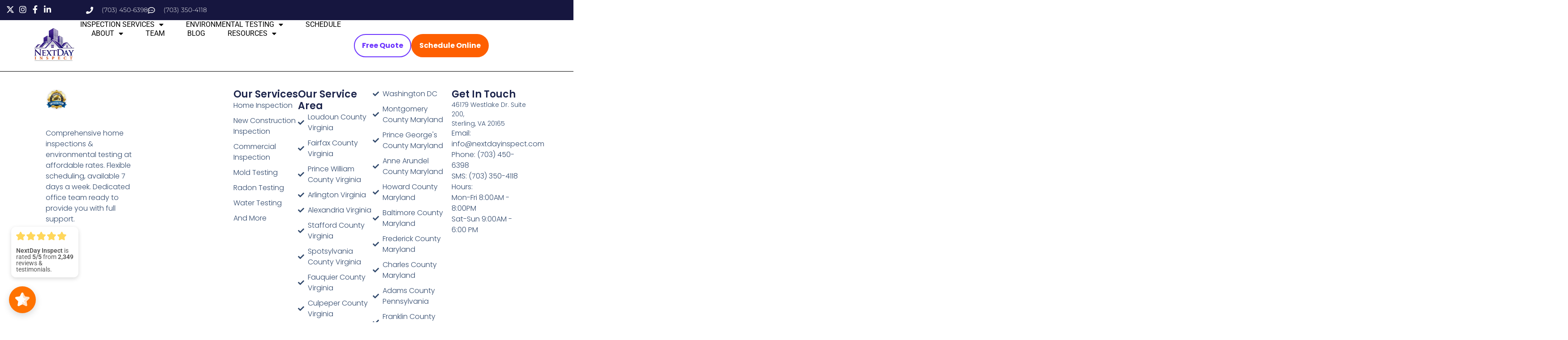

--- FILE ---
content_type: text/html; charset=UTF-8
request_url: https://nextdayinspect.com/tag/northern-virginia/
body_size: 16791
content:
<!doctype html>
<html lang="en-US">
<head>
	<meta charset="UTF-8">
	<meta name="viewport" content="width=device-width, initial-scale=1">
	<link rel="profile" href="https://gmpg.org/xfn/11">
	<title>Northern Virginia &#8211; NextDay Inspect</title>
        <style>
            :root {
                        }

                    </style>
			<style>img:is([sizes="auto" i], [sizes^="auto," i]) { contain-intrinsic-size: 3000px 1500px }</style>
	<meta name="robots" content="follow, noindex">
<meta property="og:url" content="https://nextdayinspect.com/tag/northern-virginia/">
<meta property="og:site_name" content="NextDay Inspect">
<meta property="og:locale" content="en_US">
<meta property="og:type" content="object">
<meta property="og:title" content="Northern Virginia - NextDay Inspect">
<meta property="fb:pages" content="">
<meta property="fb:admins" content="">
<meta property="fb:app_id" content="">
<meta name="twitter:card" content="summary">
<meta name="twitter:site" content="https://x.com/nextdayinspect">
<meta name="twitter:creator" content="https://x.com/nextdayinspect">
<meta name="twitter:title" content="Northern Virginia - NextDay Inspect">
<link rel="alternate" type="application/rss+xml" title="NextDay Inspect &raquo; Feed" href="https://nextdayinspect.com/feed/" />
<link rel="alternate" type="application/rss+xml" title="NextDay Inspect &raquo; Comments Feed" href="https://nextdayinspect.com/comments/feed/" />
<link rel="alternate" type="application/rss+xml" title="NextDay Inspect &raquo; Northern Virginia Tag Feed" href="https://nextdayinspect.com/tag/northern-virginia/feed/" />
<script>
window._wpemojiSettings = {"baseUrl":"https:\/\/s.w.org\/images\/core\/emoji\/16.0.1\/72x72\/","ext":".png","svgUrl":"https:\/\/s.w.org\/images\/core\/emoji\/16.0.1\/svg\/","svgExt":".svg","source":{"concatemoji":"https:\/\/nextdayinspect.com\/wp-includes\/js\/wp-emoji-release.min.js?ver=6.8.3"}};
/*! This file is auto-generated */
!function(s,n){var o,i,e;function c(e){try{var t={supportTests:e,timestamp:(new Date).valueOf()};sessionStorage.setItem(o,JSON.stringify(t))}catch(e){}}function p(e,t,n){e.clearRect(0,0,e.canvas.width,e.canvas.height),e.fillText(t,0,0);var t=new Uint32Array(e.getImageData(0,0,e.canvas.width,e.canvas.height).data),a=(e.clearRect(0,0,e.canvas.width,e.canvas.height),e.fillText(n,0,0),new Uint32Array(e.getImageData(0,0,e.canvas.width,e.canvas.height).data));return t.every(function(e,t){return e===a[t]})}function u(e,t){e.clearRect(0,0,e.canvas.width,e.canvas.height),e.fillText(t,0,0);for(var n=e.getImageData(16,16,1,1),a=0;a<n.data.length;a++)if(0!==n.data[a])return!1;return!0}function f(e,t,n,a){switch(t){case"flag":return n(e,"\ud83c\udff3\ufe0f\u200d\u26a7\ufe0f","\ud83c\udff3\ufe0f\u200b\u26a7\ufe0f")?!1:!n(e,"\ud83c\udde8\ud83c\uddf6","\ud83c\udde8\u200b\ud83c\uddf6")&&!n(e,"\ud83c\udff4\udb40\udc67\udb40\udc62\udb40\udc65\udb40\udc6e\udb40\udc67\udb40\udc7f","\ud83c\udff4\u200b\udb40\udc67\u200b\udb40\udc62\u200b\udb40\udc65\u200b\udb40\udc6e\u200b\udb40\udc67\u200b\udb40\udc7f");case"emoji":return!a(e,"\ud83e\udedf")}return!1}function g(e,t,n,a){var r="undefined"!=typeof WorkerGlobalScope&&self instanceof WorkerGlobalScope?new OffscreenCanvas(300,150):s.createElement("canvas"),o=r.getContext("2d",{willReadFrequently:!0}),i=(o.textBaseline="top",o.font="600 32px Arial",{});return e.forEach(function(e){i[e]=t(o,e,n,a)}),i}function t(e){var t=s.createElement("script");t.src=e,t.defer=!0,s.head.appendChild(t)}"undefined"!=typeof Promise&&(o="wpEmojiSettingsSupports",i=["flag","emoji"],n.supports={everything:!0,everythingExceptFlag:!0},e=new Promise(function(e){s.addEventListener("DOMContentLoaded",e,{once:!0})}),new Promise(function(t){var n=function(){try{var e=JSON.parse(sessionStorage.getItem(o));if("object"==typeof e&&"number"==typeof e.timestamp&&(new Date).valueOf()<e.timestamp+604800&&"object"==typeof e.supportTests)return e.supportTests}catch(e){}return null}();if(!n){if("undefined"!=typeof Worker&&"undefined"!=typeof OffscreenCanvas&&"undefined"!=typeof URL&&URL.createObjectURL&&"undefined"!=typeof Blob)try{var e="postMessage("+g.toString()+"("+[JSON.stringify(i),f.toString(),p.toString(),u.toString()].join(",")+"));",a=new Blob([e],{type:"text/javascript"}),r=new Worker(URL.createObjectURL(a),{name:"wpTestEmojiSupports"});return void(r.onmessage=function(e){c(n=e.data),r.terminate(),t(n)})}catch(e){}c(n=g(i,f,p,u))}t(n)}).then(function(e){for(var t in e)n.supports[t]=e[t],n.supports.everything=n.supports.everything&&n.supports[t],"flag"!==t&&(n.supports.everythingExceptFlag=n.supports.everythingExceptFlag&&n.supports[t]);n.supports.everythingExceptFlag=n.supports.everythingExceptFlag&&!n.supports.flag,n.DOMReady=!1,n.readyCallback=function(){n.DOMReady=!0}}).then(function(){return e}).then(function(){var e;n.supports.everything||(n.readyCallback(),(e=n.source||{}).concatemoji?t(e.concatemoji):e.wpemoji&&e.twemoji&&(t(e.twemoji),t(e.wpemoji)))}))}((window,document),window._wpemojiSettings);
</script>
<link rel='stylesheet' id='hfe-widgets-style-css' href='https://spcdn.shortpixel.ai/spio/ret_auto,v_1,q_cdnize,to_auto,s_webp:avif/nextdayinspect.com/wp-content/plugins/header-footer-elementor/inc/widgets-css/frontend.css?ver=2.8.1' media='all' />
<style id='wp-emoji-styles-inline-css'>

	img.wp-smiley, img.emoji {
		display: inline !important;
		border: none !important;
		box-shadow: none !important;
		height: 1em !important;
		width: 1em !important;
		margin: 0 0.07em !important;
		vertical-align: -0.1em !important;
		background: none !important;
		padding: 0 !important;
	}
</style>
<link rel='stylesheet' id='wp-block-library-css' href='https://nextdayinspect.com/wp-includes/css/dist/block-library/style.min.css?ver=6.8.3' media='all' />
<style id='wpseopress-local-business-style-inline-css'>
span.wp-block-wpseopress-local-business-field{margin-right:8px}

</style>
<style id='wpseopress-table-of-contents-style-inline-css'>
.wp-block-wpseopress-table-of-contents li.active>a{font-weight:bold}

</style>
<style id='global-styles-inline-css'>
:root{--wp--preset--aspect-ratio--square: 1;--wp--preset--aspect-ratio--4-3: 4/3;--wp--preset--aspect-ratio--3-4: 3/4;--wp--preset--aspect-ratio--3-2: 3/2;--wp--preset--aspect-ratio--2-3: 2/3;--wp--preset--aspect-ratio--16-9: 16/9;--wp--preset--aspect-ratio--9-16: 9/16;--wp--preset--color--black: #000000;--wp--preset--color--cyan-bluish-gray: #abb8c3;--wp--preset--color--white: #ffffff;--wp--preset--color--pale-pink: #f78da7;--wp--preset--color--vivid-red: #cf2e2e;--wp--preset--color--luminous-vivid-orange: #ff6900;--wp--preset--color--luminous-vivid-amber: #fcb900;--wp--preset--color--light-green-cyan: #7bdcb5;--wp--preset--color--vivid-green-cyan: #00d084;--wp--preset--color--pale-cyan-blue: #8ed1fc;--wp--preset--color--vivid-cyan-blue: #0693e3;--wp--preset--color--vivid-purple: #9b51e0;--wp--preset--gradient--vivid-cyan-blue-to-vivid-purple: linear-gradient(135deg,rgba(6,147,227,1) 0%,rgb(155,81,224) 100%);--wp--preset--gradient--light-green-cyan-to-vivid-green-cyan: linear-gradient(135deg,rgb(122,220,180) 0%,rgb(0,208,130) 100%);--wp--preset--gradient--luminous-vivid-amber-to-luminous-vivid-orange: linear-gradient(135deg,rgba(252,185,0,1) 0%,rgba(255,105,0,1) 100%);--wp--preset--gradient--luminous-vivid-orange-to-vivid-red: linear-gradient(135deg,rgba(255,105,0,1) 0%,rgb(207,46,46) 100%);--wp--preset--gradient--very-light-gray-to-cyan-bluish-gray: linear-gradient(135deg,rgb(238,238,238) 0%,rgb(169,184,195) 100%);--wp--preset--gradient--cool-to-warm-spectrum: linear-gradient(135deg,rgb(74,234,220) 0%,rgb(151,120,209) 20%,rgb(207,42,186) 40%,rgb(238,44,130) 60%,rgb(251,105,98) 80%,rgb(254,248,76) 100%);--wp--preset--gradient--blush-light-purple: linear-gradient(135deg,rgb(255,206,236) 0%,rgb(152,150,240) 100%);--wp--preset--gradient--blush-bordeaux: linear-gradient(135deg,rgb(254,205,165) 0%,rgb(254,45,45) 50%,rgb(107,0,62) 100%);--wp--preset--gradient--luminous-dusk: linear-gradient(135deg,rgb(255,203,112) 0%,rgb(199,81,192) 50%,rgb(65,88,208) 100%);--wp--preset--gradient--pale-ocean: linear-gradient(135deg,rgb(255,245,203) 0%,rgb(182,227,212) 50%,rgb(51,167,181) 100%);--wp--preset--gradient--electric-grass: linear-gradient(135deg,rgb(202,248,128) 0%,rgb(113,206,126) 100%);--wp--preset--gradient--midnight: linear-gradient(135deg,rgb(2,3,129) 0%,rgb(40,116,252) 100%);--wp--preset--font-size--small: 13px;--wp--preset--font-size--medium: 20px;--wp--preset--font-size--large: 36px;--wp--preset--font-size--x-large: 42px;--wp--preset--spacing--20: 0.44rem;--wp--preset--spacing--30: 0.67rem;--wp--preset--spacing--40: 1rem;--wp--preset--spacing--50: 1.5rem;--wp--preset--spacing--60: 2.25rem;--wp--preset--spacing--70: 3.38rem;--wp--preset--spacing--80: 5.06rem;--wp--preset--shadow--natural: 6px 6px 9px rgba(0, 0, 0, 0.2);--wp--preset--shadow--deep: 12px 12px 50px rgba(0, 0, 0, 0.4);--wp--preset--shadow--sharp: 6px 6px 0px rgba(0, 0, 0, 0.2);--wp--preset--shadow--outlined: 6px 6px 0px -3px rgba(255, 255, 255, 1), 6px 6px rgba(0, 0, 0, 1);--wp--preset--shadow--crisp: 6px 6px 0px rgba(0, 0, 0, 1);}:root { --wp--style--global--content-size: 800px;--wp--style--global--wide-size: 1200px; }:where(body) { margin: 0; }.wp-site-blocks > .alignleft { float: left; margin-right: 2em; }.wp-site-blocks > .alignright { float: right; margin-left: 2em; }.wp-site-blocks > .aligncenter { justify-content: center; margin-left: auto; margin-right: auto; }:where(.wp-site-blocks) > * { margin-block-start: 24px; margin-block-end: 0; }:where(.wp-site-blocks) > :first-child { margin-block-start: 0; }:where(.wp-site-blocks) > :last-child { margin-block-end: 0; }:root { --wp--style--block-gap: 24px; }:root :where(.is-layout-flow) > :first-child{margin-block-start: 0;}:root :where(.is-layout-flow) > :last-child{margin-block-end: 0;}:root :where(.is-layout-flow) > *{margin-block-start: 24px;margin-block-end: 0;}:root :where(.is-layout-constrained) > :first-child{margin-block-start: 0;}:root :where(.is-layout-constrained) > :last-child{margin-block-end: 0;}:root :where(.is-layout-constrained) > *{margin-block-start: 24px;margin-block-end: 0;}:root :where(.is-layout-flex){gap: 24px;}:root :where(.is-layout-grid){gap: 24px;}.is-layout-flow > .alignleft{float: left;margin-inline-start: 0;margin-inline-end: 2em;}.is-layout-flow > .alignright{float: right;margin-inline-start: 2em;margin-inline-end: 0;}.is-layout-flow > .aligncenter{margin-left: auto !important;margin-right: auto !important;}.is-layout-constrained > .alignleft{float: left;margin-inline-start: 0;margin-inline-end: 2em;}.is-layout-constrained > .alignright{float: right;margin-inline-start: 2em;margin-inline-end: 0;}.is-layout-constrained > .aligncenter{margin-left: auto !important;margin-right: auto !important;}.is-layout-constrained > :where(:not(.alignleft):not(.alignright):not(.alignfull)){max-width: var(--wp--style--global--content-size);margin-left: auto !important;margin-right: auto !important;}.is-layout-constrained > .alignwide{max-width: var(--wp--style--global--wide-size);}body .is-layout-flex{display: flex;}.is-layout-flex{flex-wrap: wrap;align-items: center;}.is-layout-flex > :is(*, div){margin: 0;}body .is-layout-grid{display: grid;}.is-layout-grid > :is(*, div){margin: 0;}body{padding-top: 0px;padding-right: 0px;padding-bottom: 0px;padding-left: 0px;}a:where(:not(.wp-element-button)){text-decoration: underline;}:root :where(.wp-element-button, .wp-block-button__link){background-color: #32373c;border-width: 0;color: #fff;font-family: inherit;font-size: inherit;line-height: inherit;padding: calc(0.667em + 2px) calc(1.333em + 2px);text-decoration: none;}.has-black-color{color: var(--wp--preset--color--black) !important;}.has-cyan-bluish-gray-color{color: var(--wp--preset--color--cyan-bluish-gray) !important;}.has-white-color{color: var(--wp--preset--color--white) !important;}.has-pale-pink-color{color: var(--wp--preset--color--pale-pink) !important;}.has-vivid-red-color{color: var(--wp--preset--color--vivid-red) !important;}.has-luminous-vivid-orange-color{color: var(--wp--preset--color--luminous-vivid-orange) !important;}.has-luminous-vivid-amber-color{color: var(--wp--preset--color--luminous-vivid-amber) !important;}.has-light-green-cyan-color{color: var(--wp--preset--color--light-green-cyan) !important;}.has-vivid-green-cyan-color{color: var(--wp--preset--color--vivid-green-cyan) !important;}.has-pale-cyan-blue-color{color: var(--wp--preset--color--pale-cyan-blue) !important;}.has-vivid-cyan-blue-color{color: var(--wp--preset--color--vivid-cyan-blue) !important;}.has-vivid-purple-color{color: var(--wp--preset--color--vivid-purple) !important;}.has-black-background-color{background-color: var(--wp--preset--color--black) !important;}.has-cyan-bluish-gray-background-color{background-color: var(--wp--preset--color--cyan-bluish-gray) !important;}.has-white-background-color{background-color: var(--wp--preset--color--white) !important;}.has-pale-pink-background-color{background-color: var(--wp--preset--color--pale-pink) !important;}.has-vivid-red-background-color{background-color: var(--wp--preset--color--vivid-red) !important;}.has-luminous-vivid-orange-background-color{background-color: var(--wp--preset--color--luminous-vivid-orange) !important;}.has-luminous-vivid-amber-background-color{background-color: var(--wp--preset--color--luminous-vivid-amber) !important;}.has-light-green-cyan-background-color{background-color: var(--wp--preset--color--light-green-cyan) !important;}.has-vivid-green-cyan-background-color{background-color: var(--wp--preset--color--vivid-green-cyan) !important;}.has-pale-cyan-blue-background-color{background-color: var(--wp--preset--color--pale-cyan-blue) !important;}.has-vivid-cyan-blue-background-color{background-color: var(--wp--preset--color--vivid-cyan-blue) !important;}.has-vivid-purple-background-color{background-color: var(--wp--preset--color--vivid-purple) !important;}.has-black-border-color{border-color: var(--wp--preset--color--black) !important;}.has-cyan-bluish-gray-border-color{border-color: var(--wp--preset--color--cyan-bluish-gray) !important;}.has-white-border-color{border-color: var(--wp--preset--color--white) !important;}.has-pale-pink-border-color{border-color: var(--wp--preset--color--pale-pink) !important;}.has-vivid-red-border-color{border-color: var(--wp--preset--color--vivid-red) !important;}.has-luminous-vivid-orange-border-color{border-color: var(--wp--preset--color--luminous-vivid-orange) !important;}.has-luminous-vivid-amber-border-color{border-color: var(--wp--preset--color--luminous-vivid-amber) !important;}.has-light-green-cyan-border-color{border-color: var(--wp--preset--color--light-green-cyan) !important;}.has-vivid-green-cyan-border-color{border-color: var(--wp--preset--color--vivid-green-cyan) !important;}.has-pale-cyan-blue-border-color{border-color: var(--wp--preset--color--pale-cyan-blue) !important;}.has-vivid-cyan-blue-border-color{border-color: var(--wp--preset--color--vivid-cyan-blue) !important;}.has-vivid-purple-border-color{border-color: var(--wp--preset--color--vivid-purple) !important;}.has-vivid-cyan-blue-to-vivid-purple-gradient-background{background: var(--wp--preset--gradient--vivid-cyan-blue-to-vivid-purple) !important;}.has-light-green-cyan-to-vivid-green-cyan-gradient-background{background: var(--wp--preset--gradient--light-green-cyan-to-vivid-green-cyan) !important;}.has-luminous-vivid-amber-to-luminous-vivid-orange-gradient-background{background: var(--wp--preset--gradient--luminous-vivid-amber-to-luminous-vivid-orange) !important;}.has-luminous-vivid-orange-to-vivid-red-gradient-background{background: var(--wp--preset--gradient--luminous-vivid-orange-to-vivid-red) !important;}.has-very-light-gray-to-cyan-bluish-gray-gradient-background{background: var(--wp--preset--gradient--very-light-gray-to-cyan-bluish-gray) !important;}.has-cool-to-warm-spectrum-gradient-background{background: var(--wp--preset--gradient--cool-to-warm-spectrum) !important;}.has-blush-light-purple-gradient-background{background: var(--wp--preset--gradient--blush-light-purple) !important;}.has-blush-bordeaux-gradient-background{background: var(--wp--preset--gradient--blush-bordeaux) !important;}.has-luminous-dusk-gradient-background{background: var(--wp--preset--gradient--luminous-dusk) !important;}.has-pale-ocean-gradient-background{background: var(--wp--preset--gradient--pale-ocean) !important;}.has-electric-grass-gradient-background{background: var(--wp--preset--gradient--electric-grass) !important;}.has-midnight-gradient-background{background: var(--wp--preset--gradient--midnight) !important;}.has-small-font-size{font-size: var(--wp--preset--font-size--small) !important;}.has-medium-font-size{font-size: var(--wp--preset--font-size--medium) !important;}.has-large-font-size{font-size: var(--wp--preset--font-size--large) !important;}.has-x-large-font-size{font-size: var(--wp--preset--font-size--x-large) !important;}
:root :where(.wp-block-pullquote){font-size: 1.5em;line-height: 1.6;}
</style>
<link rel='stylesheet' id='rt-fontawsome-css' href='https://spcdn.shortpixel.ai/spio/ret_auto,v_1,q_cdnize,to_auto,s_webp:avif/nextdayinspect.com/wp-content/plugins/the-post-grid/assets/vendor/font-awesome/css/font-awesome.min.css?ver=7.8.8' media='all' />
<link rel='stylesheet' id='rt-tpg-shortcode-css' href='https://spcdn.shortpixel.ai/spio/ret_auto,v_1,q_cdnize,to_auto,s_webp:avif/nextdayinspect.com/wp-content/plugins/the-post-grid-pro/assets/css/tpg-shortcode.min.css?ver=7.8.4' media='all' />
<link rel='stylesheet' id='hfe-style-css' href='https://spcdn.shortpixel.ai/spio/ret_auto,v_1,q_cdnize,to_auto,s_webp:avif/nextdayinspect.com/wp-content/plugins/header-footer-elementor/assets/css/header-footer-elementor.css?ver=2.8.1' media='all' />
<link rel='stylesheet' id='elementor-icons-css' href='https://spcdn.shortpixel.ai/spio/ret_auto,v_1,q_cdnize,to_auto,s_webp:avif/nextdayinspect.com/wp-content/plugins/elementor/assets/lib/eicons/css/elementor-icons.min.css?ver=5.45.0' media='all' />
<link rel='stylesheet' id='elementor-frontend-css' href='https://spcdn.shortpixel.ai/spio/ret_auto,v_1,q_cdnize,to_auto,s_webp:avif/nextdayinspect.com/wp-content/plugins/elementor/assets/css/frontend.min.css?ver=3.34.1' media='all' />
<link rel='stylesheet' id='elementor-post-15321-css' href='https://spcdn.shortpixel.ai/spio/ret_auto,v_1,q_cdnize,to_auto,s_webp:avif/nextdayinspect.com/wp-content/uploads/elementor/css/post-15321.css?ver=1768983029' media='all' />
<link rel='stylesheet' id='hello-elementor-css' href='https://spcdn.shortpixel.ai/spio/ret_auto,v_1,q_cdnize,to_auto,s_webp:avif/nextdayinspect.com/wp-content/themes/hello-elementor/assets/css/reset.css?ver=3.4.4' media='all' />
<link rel='stylesheet' id='hello-elementor-theme-style-css' href='https://spcdn.shortpixel.ai/spio/ret_auto,v_1,q_cdnize,to_auto,s_webp:avif/nextdayinspect.com/wp-content/themes/hello-elementor/assets/css/theme.css?ver=3.4.4' media='all' />
<link rel='stylesheet' id='hello-elementor-header-footer-css' href='https://spcdn.shortpixel.ai/spio/ret_auto,v_1,q_cdnize,to_auto,s_webp:avif/nextdayinspect.com/wp-content/themes/hello-elementor/assets/css/header-footer.css?ver=3.4.4' media='all' />
<link rel='stylesheet' id='widget-nav-menu-css' href='https://spcdn.shortpixel.ai/spio/ret_auto,v_1,q_cdnize,to_auto,s_webp:avif/nextdayinspect.com/wp-content/plugins/elementor-pro/assets/css/widget-nav-menu.min.css?ver=3.29.0' media='all' />
<link rel='stylesheet' id='widget-icon-list-css' href='https://spcdn.shortpixel.ai/spio/ret_auto,v_1,q_cdnize,to_auto,s_webp:avif/nextdayinspect.com/wp-content/plugins/elementor/assets/css/widget-icon-list.min.css?ver=3.34.1' media='all' />
<link rel='stylesheet' id='e-sticky-css' href='https://spcdn.shortpixel.ai/spio/ret_auto,v_1,q_cdnize,to_auto,s_webp:avif/nextdayinspect.com/wp-content/plugins/elementor-pro/assets/css/modules/sticky.min.css?ver=3.29.0' media='all' />
<link rel='stylesheet' id='widget-image-css' href='https://spcdn.shortpixel.ai/spio/ret_auto,v_1,q_cdnize,to_auto,s_webp:avif/nextdayinspect.com/wp-content/plugins/elementor/assets/css/widget-image.min.css?ver=3.34.1' media='all' />
<link rel='stylesheet' id='widget-image-box-css' href='https://spcdn.shortpixel.ai/spio/ret_auto,v_1,q_cdnize,to_auto,s_webp:avif/nextdayinspect.com/wp-content/plugins/elementor/assets/css/widget-image-box.min.css?ver=3.34.1' media='all' />
<link rel='stylesheet' id='widget-heading-css' href='https://spcdn.shortpixel.ai/spio/ret_auto,v_1,q_cdnize,to_auto,s_webp:avif/nextdayinspect.com/wp-content/plugins/elementor/assets/css/widget-heading.min.css?ver=3.34.1' media='all' />
<link rel='stylesheet' id='widget-social-icons-css' href='https://spcdn.shortpixel.ai/spio/ret_auto,v_1,q_cdnize,to_auto,s_webp:avif/nextdayinspect.com/wp-content/plugins/elementor/assets/css/widget-social-icons.min.css?ver=3.34.1' media='all' />
<link rel='stylesheet' id='e-apple-webkit-css' href='https://spcdn.shortpixel.ai/spio/ret_auto,v_1,q_cdnize,to_auto,s_webp:avif/nextdayinspect.com/wp-content/plugins/elementor/assets/css/conditionals/apple-webkit.min.css?ver=3.34.1' media='all' />
<link rel='stylesheet' id='elementor-post-20035-css' href='https://spcdn.shortpixel.ai/spio/ret_auto,v_1,q_cdnize,to_auto,s_webp:avif/nextdayinspect.com/wp-content/uploads/elementor/css/post-20035.css?ver=1768983029' media='all' />
<link rel='stylesheet' id='elementor-post-20735-css' href='https://spcdn.shortpixel.ai/spio/ret_auto,v_1,q_cdnize,to_auto,s_webp:avif/nextdayinspect.com/wp-content/uploads/elementor/css/post-20735.css?ver=1768983029' media='all' />
<link rel='stylesheet' id='swiper-css' href='https://spcdn.shortpixel.ai/spio/ret_auto,v_1,q_cdnize,to_auto,s_webp:avif/nextdayinspect.com/wp-content/plugins/elementor/assets/lib/swiper/v8/css/swiper.min.css?ver=8.4.5' media='all' />
<link rel='stylesheet' id='rt-magnific-popup-css' href='https://spcdn.shortpixel.ai/spio/ret_auto,v_1,q_cdnize,to_auto,s_webp:avif/nextdayinspect.com/wp-content/plugins/the-post-grid-pro/assets/vendor/Magnific-Popup/magnific-popup.css?ver=7.8.4' media='all' />
<link rel='stylesheet' id='hfe-elementor-icons-css' href='https://spcdn.shortpixel.ai/spio/ret_auto,v_1,q_cdnize,to_auto,s_webp:avif/nextdayinspect.com/wp-content/plugins/elementor/assets/lib/eicons/css/elementor-icons.min.css?ver=5.34.0' media='all' />
<link rel='stylesheet' id='hfe-icons-list-css' href='https://spcdn.shortpixel.ai/spio/ret_auto,v_1,q_cdnize,to_auto,s_webp:avif/nextdayinspect.com/wp-content/plugins/elementor/assets/css/widget-icon-list.min.css?ver=3.24.3' media='all' />
<link rel='stylesheet' id='hfe-social-icons-css' href='https://spcdn.shortpixel.ai/spio/ret_auto,v_1,q_cdnize,to_auto,s_webp:avif/nextdayinspect.com/wp-content/plugins/elementor/assets/css/widget-social-icons.min.css?ver=3.24.0' media='all' />
<link rel='stylesheet' id='hfe-social-share-icons-brands-css' href='https://spcdn.shortpixel.ai/spio/ret_auto,v_1,q_cdnize,to_auto,s_webp:avif/nextdayinspect.com/wp-content/plugins/elementor/assets/lib/font-awesome/css/brands.css?ver=5.15.3' media='all' />
<link rel='stylesheet' id='hfe-social-share-icons-fontawesome-css' href='https://spcdn.shortpixel.ai/spio/ret_auto,v_1,q_cdnize,to_auto,s_webp:avif/nextdayinspect.com/wp-content/plugins/elementor/assets/lib/font-awesome/css/fontawesome.css?ver=5.15.3' media='all' />
<link rel='stylesheet' id='hfe-nav-menu-icons-css' href='https://spcdn.shortpixel.ai/spio/ret_auto,v_1,q_cdnize,to_auto,s_webp:avif/nextdayinspect.com/wp-content/plugins/elementor/assets/lib/font-awesome/css/solid.css?ver=5.15.3' media='all' />
<link rel='stylesheet' id='hfe-widget-blockquote-css' href='https://spcdn.shortpixel.ai/spio/ret_auto,v_1,q_cdnize,to_auto,s_webp:avif/nextdayinspect.com/wp-content/plugins/elementor-pro/assets/css/widget-blockquote.min.css?ver=3.25.0' media='all' />
<link rel='stylesheet' id='hfe-mega-menu-css' href='https://spcdn.shortpixel.ai/spio/ret_auto,v_1,q_cdnize,to_auto,s_webp:avif/nextdayinspect.com/wp-content/plugins/elementor-pro/assets/css/widget-mega-menu.min.css?ver=3.26.2' media='all' />
<link rel='stylesheet' id='hfe-nav-menu-widget-css' href='https://spcdn.shortpixel.ai/spio/ret_auto,v_1,q_cdnize,to_auto,s_webp:avif/nextdayinspect.com/wp-content/plugins/elementor-pro/assets/css/widget-nav-menu.min.css?ver=3.26.0' media='all' />
<link rel='stylesheet' id='elementor-gf-local-roboto-css' href='https://spcdn.shortpixel.ai/spio/ret_auto,v_1,q_cdnize,to_auto,s_webp:avif/nextdayinspect.com/wp-content/uploads/elementor/google-fonts/css/roboto.css?ver=1743619414' media='all' />
<link rel='stylesheet' id='elementor-gf-local-robotoslab-css' href='https://spcdn.shortpixel.ai/spio/ret_auto,v_1,q_cdnize,to_auto,s_webp:avif/nextdayinspect.com/wp-content/uploads/elementor/google-fonts/css/robotoslab.css?ver=1743619444' media='all' />
<link rel='stylesheet' id='elementor-gf-local-opensans-css' href='https://spcdn.shortpixel.ai/spio/ret_auto,v_1,q_cdnize,to_auto,s_webp:avif/nextdayinspect.com/wp-content/uploads/elementor/google-fonts/css/opensans.css?ver=1743619214' media='all' />
<link rel='stylesheet' id='elementor-gf-local-robotocondensed-css' href='https://spcdn.shortpixel.ai/spio/ret_auto,v_1,q_cdnize,to_auto,s_webp:avif/nextdayinspect.com/wp-content/uploads/elementor/google-fonts/css/robotocondensed.css?ver=1743619535' media='all' />
<link rel='stylesheet' id='elementor-gf-local-poppins-css' href='https://spcdn.shortpixel.ai/spio/ret_auto,v_1,q_cdnize,to_auto,s_webp:avif/nextdayinspect.com/wp-content/uploads/elementor/google-fonts/css/poppins.css?ver=1743619563' media='all' />
<link rel='stylesheet' id='elementor-gf-local-montserrat-css' href='https://spcdn.shortpixel.ai/spio/ret_auto,v_1,q_cdnize,to_auto,s_webp:avif/nextdayinspect.com/wp-content/uploads/elementor/google-fonts/css/montserrat.css?ver=1743619629' media='all' />
<link rel='stylesheet' id='elementor-icons-shared-0-css' href='https://spcdn.shortpixel.ai/spio/ret_auto,v_1,q_cdnize,to_auto,s_webp:avif/nextdayinspect.com/wp-content/plugins/elementor/assets/lib/font-awesome/css/fontawesome.min.css?ver=5.15.3' media='all' />
<link rel='stylesheet' id='elementor-icons-fa-solid-css' href='https://spcdn.shortpixel.ai/spio/ret_auto,v_1,q_cdnize,to_auto,s_webp:avif/nextdayinspect.com/wp-content/plugins/elementor/assets/lib/font-awesome/css/solid.min.css?ver=5.15.3' media='all' />
<link rel='stylesheet' id='elementor-icons-fa-brands-css' href='https://spcdn.shortpixel.ai/spio/ret_auto,v_1,q_cdnize,to_auto,s_webp:avif/nextdayinspect.com/wp-content/plugins/elementor/assets/lib/font-awesome/css/brands.min.css?ver=5.15.3' media='all' />
<link rel='stylesheet' id='elementor-icons-fa-regular-css' href='https://spcdn.shortpixel.ai/spio/ret_auto,v_1,q_cdnize,to_auto,s_webp:avif/nextdayinspect.com/wp-content/plugins/elementor/assets/lib/font-awesome/css/regular.min.css?ver=5.15.3' media='all' />
<script src="https://nextdayinspect.com/wp-includes/js/jquery/jquery.min.js?ver=3.7.1" id="jquery-core-js"></script>
<script src="https://nextdayinspect.com/wp-includes/js/jquery/jquery-migrate.min.js?ver=3.4.1" id="jquery-migrate-js"></script>
<script id="jquery-js-after">
!function($){"use strict";$(document).ready(function(){$(this).scrollTop()>100&&$(".hfe-scroll-to-top-wrap").removeClass("hfe-scroll-to-top-hide"),$(window).scroll(function(){$(this).scrollTop()<100?$(".hfe-scroll-to-top-wrap").fadeOut(300):$(".hfe-scroll-to-top-wrap").fadeIn(300)}),$(".hfe-scroll-to-top-wrap").on("click",function(){$("html, body").animate({scrollTop:0},300);return!1})})}(jQuery);
!function($){'use strict';$(document).ready(function(){var bar=$('.hfe-reading-progress-bar');if(!bar.length)return;$(window).on('scroll',function(){var s=$(window).scrollTop(),d=$(document).height()-$(window).height(),p=d? s/d*100:0;bar.css('width',p+'%')});});}(jQuery);
</script>
<link rel="https://api.w.org/" href="https://nextdayinspect.com/wp-json/" /><link rel="alternate" title="JSON" type="application/json" href="https://nextdayinspect.com/wp-json/wp/v2/tags/87" /><link rel="EditURI" type="application/rsd+xml" title="RSD" href="https://nextdayinspect.com/xmlrpc.php?rsd" />
<!-- BEGIN Endorsal tracking -->
<script>!function(){window;var e,t=document;e=function(){var e=t.createElement("script");e.defer=!0,e.src="https://cdn.endorsal.io/widgets/widget.min.js";var n=t.getElementsByTagName("script")[0];n.parentNode.insertBefore(e,n),e.onload=function(){NDRSL.init("5dd9a6a4794d063f44a6be20")}},"interactive"===t.readyState||"complete"===t.readyState?e():t.addEventListener("DOMContentLoaded",e())}();</script>
<!-- END Endorsal Tracking -->
<!-- BEGIN Google Tag Manager -->
<script>(function(w,d,s,l,i){w[l]=w[l]||[];w[l].push({'gtm.start':
new Date().getTime(),event:'gtm.js'});var f=d.getElementsByTagName(s)[0],
j=d.createElement(s),dl=l!='dataLayer'?'&l='+l:'';j.async=true;j.src=
'https://www.googletagmanager.com/gtm.js?id='+i+dl;f.parentNode.insertBefore(j,f);
})(window,document,'script','dataLayer','GTM-K5NCD5V');</script>
<!-- END Google Tag Manager -->
<!-- start Gist JS code-->
<script>
    (function(d,h,w){var gist=w.gist=w.gist||[];gist.methods=['trackPageView','identify','track','setAppId'];gist.factory=function(t){return function(){var e=Array.prototype.slice.call(arguments);e.unshift(t);gist.push(e);return gist;}};for(var i=0;i<gist.methods.length;i++){var c=gist.methods[i];gist[c]=gist.factory(c)}s=d.createElement('script'),s.src="https://widget.getgist.com",s.async=!0,e=d.getElementsByTagName(h)[0],e.appendChild(s),s.addEventListener('load',function(e){},!1),gist.setAppId("2nwyvzho"),gist.trackPageView()})(document,'head',window);
</script>
<!-- end Gist JS code-->
<!-- BEGIN Google Material Icons -->
<link rel="stylesheet" href="[data-uri]" data-type="kppassive" data-kplinkhref="https://fonts.googleapis.com/css2?family=Material+Symbols+Rounded:opsz,wght,FILL,GRAD@20..48,100..700,0..1,-50..200" />
<!-- END Google Material Icons --><!-- start Gist JS code -->
<script>
    (function(d,h,w){var gist=w.gist=w.gist||[];gist.methods=['trackPageView','identify','track','setAppId'];gist.factory=function(t){return function(){var e=Array.prototype.slice.call(arguments);e.unshift(t);gist.push(e);return gist;}};for(var i=0;i<gist.methods.length;i++){var c=gist.methods[i];gist[c]=gist.factory(c)}s=d.createElement('script'),s.src="https://widget.getgist.com",s.async=!0,e=d.getElementsByTagName(h)[0],e.appendChild(s),s.addEventListener('load',function(e){},!1),gist.setAppId("2nwyvzho"),gist.trackPageView()})(document,'head',window);
</script>
<!-- end Gist JS code -->


        <style>
            :root {
                --tpg-primary-color: #0d6efd;
                --tpg-secondary-color: #0654c4;
                --tpg-primary-light: #c4d0ff
            }

                        body .rt-tpg-container .rt-loading,
            body #bottom-script-loader .rt-ball-clip-rotate {
                color: #0367bf !important;
            }

                    </style>
		<meta name="generator" content="Elementor 3.34.1; features: additional_custom_breakpoints; settings: css_print_method-external, google_font-enabled, font_display-swap">
			<style>
				.e-con.e-parent:nth-of-type(n+4):not(.e-lazyloaded):not(.e-no-lazyload),
				.e-con.e-parent:nth-of-type(n+4):not(.e-lazyloaded):not(.e-no-lazyload) * {
					background-image: none !important;
				}
				@media screen and (max-height: 1024px) {
					.e-con.e-parent:nth-of-type(n+3):not(.e-lazyloaded):not(.e-no-lazyload),
					.e-con.e-parent:nth-of-type(n+3):not(.e-lazyloaded):not(.e-no-lazyload) * {
						background-image: none !important;
					}
				}
				@media screen and (max-height: 640px) {
					.e-con.e-parent:nth-of-type(n+2):not(.e-lazyloaded):not(.e-no-lazyload),
					.e-con.e-parent:nth-of-type(n+2):not(.e-lazyloaded):not(.e-no-lazyload) * {
						background-image: none !important;
					}
				}
			</style>
			<link rel="icon" href="https://nextdayinspect.com/wp-content/uploads/2023/05/NDI-Logomark-150x150.jpg" sizes="32x32" />
<link rel="icon" href="https://nextdayinspect.com/wp-content/uploads/2023/05/NDI-Logomark-scaled.jpg" sizes="192x192" />
<link rel="apple-touch-icon" href="https://nextdayinspect.com/wp-content/uploads/2023/05/NDI-Logomark-scaled.jpg" />
<meta name="msapplication-TileImage" content="https://nextdayinspect.com/wp-content/uploads/2023/05/NDI-Logomark-scaled.jpg" />
</head>
<body class="archive tag tag-northern-virginia tag-87 wp-custom-logo wp-embed-responsive wp-theme-hello-elementor rttpg rttpg-7.8.8 radius-frontend rttpg-body-wrap ehf-template-hello-elementor ehf-stylesheet-hello-elementor hello-elementor-default elementor-default elementor-kit-15321">


<a class="skip-link screen-reader-text" href="#content">Skip to content</a>

		<header data-elementor-type="header" data-elementor-id="20035" class="elementor elementor-20035 elementor-location-header" data-elementor-post-type="elementor_library">
			<div class="elementor-element elementor-element-345912f elementor-hidden-desktop e-flex e-con-boxed e-con e-child" data-id="345912f" data-element_type="container" data-settings="{&quot;background_background&quot;:&quot;classic&quot;,&quot;sticky&quot;:&quot;top&quot;,&quot;sticky_parent&quot;:&quot;yes&quot;,&quot;sticky_on&quot;:[&quot;desktop&quot;,&quot;tablet&quot;,&quot;mobile&quot;],&quot;sticky_offset&quot;:0,&quot;sticky_effects_offset&quot;:0,&quot;sticky_anchor_link_offset&quot;:0}">
					<div class="e-con-inner">
				<div class="elementor-element elementor-element-514aca2 elementor-nav-menu--stretch elementor-hidden-desktop elementor-nav-menu__text-align-aside elementor-nav-menu--toggle elementor-nav-menu--burger elementor-widget elementor-widget-nav-menu" data-id="514aca2" data-element_type="widget" data-settings="{&quot;full_width&quot;:&quot;stretch&quot;,&quot;layout&quot;:&quot;dropdown&quot;,&quot;submenu_icon&quot;:{&quot;value&quot;:&quot;&lt;i class=\&quot;fas fa-caret-down\&quot;&gt;&lt;\/i&gt;&quot;,&quot;library&quot;:&quot;fa-solid&quot;},&quot;toggle&quot;:&quot;burger&quot;}" data-widget_type="nav-menu.default">
				<div class="elementor-widget-container">
							<div class="elementor-menu-toggle" role="button" tabindex="0" aria-label="Menu Toggle" aria-expanded="false">
			<i aria-hidden="true" role="presentation" class="elementor-menu-toggle__icon--open eicon-menu-bar"></i><i aria-hidden="true" role="presentation" class="elementor-menu-toggle__icon--close eicon-close"></i>		</div>
					<nav class="elementor-nav-menu--dropdown elementor-nav-menu__container" aria-hidden="true">
				<ul id="menu-2-514aca2" class="elementor-nav-menu"><li class="menu-item menu-item-type-post_type menu-item-object-page menu-item-has-children menu-item-36258"><a href="https://nextdayinspect.com/inspection-services/" class="elementor-item" tabindex="-1">Inspection Services</a>
<ul class="sub-menu elementor-nav-menu--dropdown">
	<li class="menu-item menu-item-type-post_type menu-item-object-page menu-item-has-children menu-item-16200"><a href="https://nextdayinspect.com/residential-home-inspection/" class="elementor-sub-item" tabindex="-1">Residential Home Inspection</a>
	<ul class="sub-menu elementor-nav-menu--dropdown">
		<li class="menu-item menu-item-type-post_type menu-item-object-page menu-item-20611"><a href="https://nextdayinspect.com/inspection-packages/" class="elementor-sub-item" tabindex="-1">Inspection Packages</a></li>
		<li class="menu-item menu-item-type-post_type menu-item-object-page menu-item-16215"><a href="https://nextdayinspect.com/sample-reports/residential-sample/" class="elementor-sub-item" tabindex="-1">Residential Sample Reports</a></li>
		<li class="menu-item menu-item-type-post_type menu-item-object-page menu-item-16212"><a href="https://nextdayinspect.com/repair-estimate-report/" class="elementor-sub-item" tabindex="-1">Repair Estimate Report</a></li>
		<li class="menu-item menu-item-type-post_type menu-item-object-page menu-item-16171"><a href="https://nextdayinspect.com/annual-home-maintenance-inspection/" class="elementor-sub-item" tabindex="-1">Annual Home Maintenance Inspection</a></li>
		<li class="menu-item menu-item-type-post_type menu-item-object-page menu-item-16208"><a href="https://nextdayinspect.com/pre-listing-inspections/" class="elementor-sub-item" tabindex="-1">Owner Pre-Listing Inspections</a></li>
		<li class="menu-item menu-item-type-post_type menu-item-object-page menu-item-16221"><a href="https://nextdayinspect.com/walk-and-talk/" class="elementor-sub-item" tabindex="-1">Walk and Talk Consultations</a></li>
	</ul>
</li>
	<li class="menu-item menu-item-type-post_type menu-item-object-page menu-item-has-children menu-item-16202"><a href="https://nextdayinspect.com/new-construction-home-inspection/" class="elementor-sub-item" tabindex="-1">New Home Construction</a>
	<ul class="sub-menu elementor-nav-menu--dropdown">
		<li class="menu-item menu-item-type-post_type menu-item-object-page menu-item-16191"><a href="https://nextdayinspect.com/new-construction-home-inspection/foundation-and-footing-inspection/" class="elementor-sub-item" tabindex="-1">Foundation and Footing Inspection</a></li>
		<li class="menu-item menu-item-type-post_type menu-item-object-page menu-item-16203"><a href="https://nextdayinspect.com/new-construction-home-inspection/pre-drywall-inspection/" class="elementor-sub-item" tabindex="-1">Pre-Drywall Inspection</a></li>
		<li class="menu-item menu-item-type-post_type menu-item-object-page menu-item-16204"><a href="https://nextdayinspect.com/new-construction-home-inspection/pre-settlement-inspection/" class="elementor-sub-item" tabindex="-1">Pre-Settlement Inspection</a></li>
		<li class="menu-item menu-item-type-post_type menu-item-object-page menu-item-16224"><a href="https://nextdayinspect.com/new-construction-home-inspection/11th-month-warranty-inspection/" class="elementor-sub-item" tabindex="-1">11th-Month Warranty Inspection</a></li>
	</ul>
</li>
	<li class="menu-item menu-item-type-post_type menu-item-object-page menu-item-has-children menu-item-16179"><a href="https://nextdayinspect.com/component-inspections/" class="elementor-sub-item" tabindex="-1">Component Inspections</a>
	<ul class="sub-menu elementor-nav-menu--dropdown">
		<li class="menu-item menu-item-type-post_type menu-item-object-page menu-item-16181"><a href="https://nextdayinspect.com/deck-inspection/" class="elementor-sub-item" tabindex="-1">Deck Inspection</a></li>
		<li class="menu-item menu-item-type-post_type menu-item-object-page menu-item-16214"><a href="https://nextdayinspect.com/roof-inspection/" class="elementor-sub-item" tabindex="-1">Roof Inspection</a></li>
		<li class="menu-item menu-item-type-post_type menu-item-object-page menu-item-16186"><a href="https://nextdayinspect.com/four-point-inspection/" class="elementor-sub-item" tabindex="-1">Four-Point Inspection</a></li>
		<li class="menu-item menu-item-type-post_type menu-item-object-page menu-item-16219"><a href="https://nextdayinspect.com/thermal-imaging/" class="elementor-sub-item" tabindex="-1">Thermal Imaging</a></li>
		<li class="menu-item menu-item-type-post_type menu-item-object-page menu-item-16182"><a href="https://nextdayinspect.com/eifs/" class="elementor-sub-item" tabindex="-1">EIFS Inspection</a></li>
		<li class="menu-item menu-item-type-post_type menu-item-object-page menu-item-16178"><a href="https://nextdayinspect.com/chimney-inspections/" class="elementor-sub-item" tabindex="-1">Chimney Inspections</a></li>
		<li class="menu-item menu-item-type-post_type menu-item-object-page menu-item-37586"><a href="https://nextdayinspect.com/septic-inspection/" class="elementor-sub-item" tabindex="-1">Septic Inspection</a></li>
	</ul>
</li>
	<li class="menu-item menu-item-type-post_type menu-item-object-page menu-item-has-children menu-item-16194"><a href="https://nextdayinspect.com/commercial-building-inspections/" class="elementor-sub-item" tabindex="-1">Commercial Building Inspections</a>
	<ul class="sub-menu elementor-nav-menu--dropdown">
		<li class="menu-item menu-item-type-post_type menu-item-object-page menu-item-16225"><a href="https://nextdayinspect.com/sample-reports/commercial-sample/" class="elementor-sub-item" tabindex="-1">Commercial Sample Reports</a></li>
	</ul>
</li>
</ul>
</li>
<li class="menu-item menu-item-type-post_type menu-item-object-page menu-item-has-children menu-item-16184"><a href="https://nextdayinspect.com/environmental-services/" class="elementor-item" tabindex="-1">Environmental Testing</a>
<ul class="sub-menu elementor-nav-menu--dropdown">
	<li class="menu-item menu-item-type-post_type menu-item-object-page menu-item-16199"><a href="https://nextdayinspect.com/mold-testing/" class="elementor-sub-item" tabindex="-1">Mold Testing</a></li>
	<li class="menu-item menu-item-type-post_type menu-item-object-page menu-item-16210"><a href="https://nextdayinspect.com/radon/" class="elementor-sub-item" tabindex="-1">Radon Testing</a></li>
	<li class="menu-item menu-item-type-post_type menu-item-object-page menu-item-16223"><a href="https://nextdayinspect.com/water-testing/" class="elementor-sub-item" tabindex="-1">Water Testing</a></li>
	<li class="menu-item menu-item-type-post_type menu-item-object-page menu-item-16217"><a href="https://nextdayinspect.com/termite-inspection/" class="elementor-sub-item" tabindex="-1">Termite Inspection</a></li>
	<li class="menu-item menu-item-type-post_type menu-item-object-page menu-item-16195"><a href="https://nextdayinspect.com/sample-reports/environmental-sample/" class="elementor-sub-item" tabindex="-1">Environmental Sample Reports</a></li>
	<li class="menu-item menu-item-type-post_type menu-item-object-page menu-item-16192"><a href="https://nextdayinspect.com/air-quality-testing/" class="elementor-sub-item" tabindex="-1">Air Quality Testing</a></li>
	<li class="menu-item menu-item-type-post_type menu-item-object-page menu-item-16193"><a href="https://nextdayinspect.com/asbestos-testing/" class="elementor-sub-item" tabindex="-1">Asbestos Testing</a></li>
	<li class="menu-item menu-item-type-post_type menu-item-object-page menu-item-16198"><a href="https://nextdayinspect.com/lead-testing/" class="elementor-sub-item" tabindex="-1">Lead Testing</a></li>
	<li class="menu-item menu-item-type-post_type menu-item-object-page menu-item-16183"><a href="https://nextdayinspect.com/electromagnetic-field-testing/" class="elementor-sub-item" tabindex="-1">Electromagnetic Field Testing</a></li>
	<li class="menu-item menu-item-type-post_type menu-item-object-page menu-item-16222"><a href="https://nextdayinspect.com/water-flow-test/" class="elementor-sub-item" tabindex="-1">Water Flow Test</a></li>
</ul>
</li>
<li class="menu-item menu-item-type-post_type menu-item-object-page menu-item-35394"><a href="https://nextdayinspect.com/schedule/" class="elementor-item" tabindex="-1">Schedule</a></li>
<li class="menu-item menu-item-type-post_type menu-item-object-page menu-item-has-children menu-item-16168"><a href="https://nextdayinspect.com/about/" class="elementor-item" tabindex="-1">About</a>
<ul class="sub-menu elementor-nav-menu--dropdown">
	<li class="menu-item menu-item-type-post_type menu-item-object-page menu-item-16207"><a href="https://nextdayinspect.com/portfolio/" class="elementor-sub-item" tabindex="-1">Affiliations</a></li>
	<li class="menu-item menu-item-type-post_type menu-item-object-page menu-item-has-children menu-item-16175"><a href="https://nextdayinspect.com/certifications/" class="elementor-sub-item" tabindex="-1">Certifications</a>
	<ul class="sub-menu elementor-nav-menu--dropdown">
		<li class="menu-item menu-item-type-post_type menu-item-object-page menu-item-16173"><a href="https://nextdayinspect.com/ashi-standard-of-practice/" class="elementor-sub-item" tabindex="-1">ASHI Standard of Practice</a></li>
		<li class="menu-item menu-item-type-post_type menu-item-object-page menu-item-16201"><a href="https://nextdayinspect.com/internachi-standard-of-practice/" class="elementor-sub-item" tabindex="-1">InterNACHI Standard of Practice</a></li>
	</ul>
</li>
	<li class="menu-item menu-item-type-post_type menu-item-object-page menu-item-16218"><a href="https://nextdayinspect.com/testimonials/" class="elementor-sub-item" tabindex="-1">Reviews</a></li>
	<li class="menu-item menu-item-type-post_type menu-item-object-page menu-item-has-children menu-item-28926"><a href="https://nextdayinspect.com/service-area/" class="elementor-sub-item" tabindex="-1">Service Area</a>
	<ul class="sub-menu elementor-nav-menu--dropdown">
		<li class="menu-item menu-item-type-post_type menu-item-object-page menu-item-28728"><a href="https://nextdayinspect.com/virginia/" class="elementor-sub-item" tabindex="-1">Virginia</a></li>
		<li class="menu-item menu-item-type-post_type menu-item-object-page menu-item-28727"><a href="https://nextdayinspect.com/maryland/" class="elementor-sub-item" tabindex="-1">Maryland</a></li>
		<li class="menu-item menu-item-type-post_type menu-item-object-page menu-item-28731"><a href="https://nextdayinspect.com/washington-dc/" class="elementor-sub-item" tabindex="-1">Washington D.C.</a></li>
		<li class="menu-item menu-item-type-post_type menu-item-object-page menu-item-28964"><a href="https://nextdayinspect.com/pennsylvania/" class="elementor-sub-item" tabindex="-1">Pennsylvania</a></li>
		<li class="menu-item menu-item-type-post_type menu-item-object-page menu-item-39198"><a href="https://nextdayinspect.com/west-virginia/" class="elementor-sub-item" tabindex="-1">West Virginia</a></li>
	</ul>
</li>
</ul>
</li>
<li class="menu-item menu-item-type-post_type menu-item-object-page menu-item-35377"><a href="https://nextdayinspect.com/team/" class="elementor-item" tabindex="-1">Team</a></li>
<li class="menu-item menu-item-type-post_type menu-item-object-page menu-item-33316"><a href="https://nextdayinspect.com/about/blog/" class="elementor-item" tabindex="-1">Blog</a></li>
<li class="menu-item menu-item-type-post_type menu-item-object-page menu-item-has-children menu-item-16213"><a href="https://nextdayinspect.com/resources/" class="elementor-item" tabindex="-1">Resources</a>
<ul class="sub-menu elementor-nav-menu--dropdown">
	<li class="menu-item menu-item-type-post_type menu-item-object-page menu-item-16180"><a href="https://nextdayinspect.com/contact/" class="elementor-sub-item" tabindex="-1">Contact Us</a></li>
	<li class="menu-item menu-item-type-post_type menu-item-object-page menu-item-37447"><a href="https://nextdayinspect.com/careers/" class="elementor-sub-item" tabindex="-1">Careers</a></li>
	<li class="menu-item menu-item-type-post_type menu-item-object-page menu-item-41763"><a href="https://nextdayinspect.com/ica/" class="elementor-sub-item" tabindex="-1">ICA</a></li>
	<li class="menu-item menu-item-type-post_type menu-item-object-page menu-item-16185"><a href="https://nextdayinspect.com/faqs/" class="elementor-sub-item" tabindex="-1">FAQs</a></li>
	<li class="menu-item menu-item-type-custom menu-item-object-custom menu-item-40300"><a href="https://nextdayinspect.com/for-clients/" class="elementor-sub-item" tabindex="-1">For Clients</a></li>
	<li class="menu-item menu-item-type-post_type menu-item-object-page menu-item-16211"><a href="https://nextdayinspect.com/real-estate-agents/" class="elementor-sub-item" tabindex="-1">For Agents</a></li>
	<li class="menu-item menu-item-type-post_type menu-item-object-page menu-item-16227"><a href="https://nextdayinspect.com/sample-reports/" class="elementor-sub-item" tabindex="-1">Sample Reports</a></li>
</ul>
</li>
</ul>			</nav>
						</div>
				</div>
				<div class="elementor-element elementor-element-c36d131 elementor-icon-list--layout-inline elementor-align-start elementor-mobile-align-center elementor-list-item-link-full_width elementor-widget elementor-widget-icon-list" data-id="c36d131" data-element_type="widget" data-widget_type="icon-list.default">
				<div class="elementor-widget-container">
							<ul class="elementor-icon-list-items elementor-inline-items">
							<li class="elementor-icon-list-item elementor-inline-item">
											<span class="elementor-icon-list-icon">
							<i aria-hidden="true" class="fas fa-phone"></i>						</span>
										<span class="elementor-icon-list-text">(703) 450-6398</span>
									</li>
						</ul>
						</div>
				</div>
					</div>
				</div>
		<div class="elementor-element elementor-element-fc6f97e elementor-hidden-desktop e-flex e-con-boxed e-con e-parent" data-id="fc6f97e" data-element_type="container" data-settings="{&quot;background_background&quot;:&quot;classic&quot;}">
					<div class="e-con-inner">
				<div class="elementor-element elementor-element-40a1fc8 elementor-widget-mobile__width-initial elementor-hidden-desktop elementor-widget-tablet__width-initial elementor-widget elementor-widget-theme-site-logo elementor-widget-image" data-id="40a1fc8" data-element_type="widget" data-widget_type="theme-site-logo.default">
				<div class="elementor-widget-container">
											<a href="https://nextdayinspect.com">
			<img fetchpriority="high" width="800" height="706" src="https://spcdn.shortpixel.ai/spio/ret_img,q_cdnize,to_auto,s_webp:avif/nextdayinspect.com/wp-content/uploads/2023/05/NDI-Logomark-1024x904.jpg" class="attachment-large size-large wp-image-15332" alt="NDI Logomark" srcset="https://spcdn.shortpixel.ai/spio/ret_img,q_cdnize,to_auto,s_webp:avif/nextdayinspect.com/wp-content/uploads/2023/05/NDI-Logomark-1024x904.jpg 1024w, https://spcdn.shortpixel.ai/spio/ret_img,q_cdnize,to_auto,s_webp:avif/nextdayinspect.com/wp-content/uploads/2023/05/NDI-Logomark-300x265.jpg 300w, https://spcdn.shortpixel.ai/spio/ret_img,q_cdnize,to_auto,s_webp:avif/nextdayinspect.com/wp-content/uploads/2023/05/NDI-Logomark-768x678.jpg 768w, https://spcdn.shortpixel.ai/spio/ret_img,q_cdnize,to_auto,s_webp:avif/nextdayinspect.com/wp-content/uploads/2023/05/NDI-Logomark-1536x1357.jpg 1536w, https://spcdn.shortpixel.ai/spio/ret_img,q_cdnize,to_auto,s_webp:avif/nextdayinspect.com/wp-content/uploads/2023/05/NDI-Logomark-2048x1809.jpg 2048w" sizes="(max-width: 800px) 100vw, 800px" />				</a>
											</div>
				</div>
					</div>
				</div>
		<div class="elementor-element elementor-element-898137a elementor-hidden-tablet elementor-hidden-mobile e-con-full e-flex e-con e-child" data-id="898137a" data-element_type="container" data-settings="{&quot;background_background&quot;:&quot;classic&quot;,&quot;sticky&quot;:&quot;top&quot;,&quot;sticky_parent&quot;:&quot;yes&quot;,&quot;sticky_on&quot;:[&quot;desktop&quot;,&quot;tablet&quot;,&quot;mobile&quot;],&quot;sticky_offset&quot;:0,&quot;sticky_effects_offset&quot;:0,&quot;sticky_anchor_link_offset&quot;:0}">
		<div class="elementor-element elementor-element-ba84e75 e-con-full e-flex e-con e-child" data-id="ba84e75" data-element_type="container">
				<div class="elementor-element elementor-element-d917bef elementor-icon-list--layout-inline elementor-align-end elementor-mobile-align-start elementor-list-item-link-full_width elementor-widget elementor-widget-icon-list" data-id="d917bef" data-element_type="widget" data-widget_type="icon-list.default">
				<div class="elementor-widget-container">
							<ul class="elementor-icon-list-items elementor-inline-items">
							<li class="elementor-icon-list-item elementor-inline-item">
											<a href="https://x.com/nextdayinspect">

												<span class="elementor-icon-list-icon">
							<i aria-hidden="true" class="fab fa-x-twitter"></i>						</span>
										<span class="elementor-icon-list-text"></span>
											</a>
									</li>
								<li class="elementor-icon-list-item elementor-inline-item">
											<a href="https://instagram.com/nextdayinspect">

												<span class="elementor-icon-list-icon">
							<i aria-hidden="true" class="fab fa-instagram"></i>						</span>
										<span class="elementor-icon-list-text"></span>
											</a>
									</li>
								<li class="elementor-icon-list-item elementor-inline-item">
											<a href="https://facebook.com/nextdayinspect">

												<span class="elementor-icon-list-icon">
							<i aria-hidden="true" class="fab fa-facebook-f"></i>						</span>
										<span class="elementor-icon-list-text"></span>
											</a>
									</li>
								<li class="elementor-icon-list-item elementor-inline-item">
											<a href="https://www.linkedin.com/company/nextday-inspect/">

												<span class="elementor-icon-list-icon">
							<i aria-hidden="true" class="fab fa-linkedin-in"></i>						</span>
										<span class="elementor-icon-list-text"></span>
											</a>
									</li>
						</ul>
						</div>
				</div>
				</div>
		<div class="elementor-element elementor-element-72d65d4 e-con-full e-flex e-con e-child" data-id="72d65d4" data-element_type="container">
				<div class="elementor-element elementor-element-7823414 elementor-icon-list--layout-inline elementor-align-start elementor-mobile-align-center elementor-list-item-link-full_width elementor-widget elementor-widget-icon-list" data-id="7823414" data-element_type="widget" data-widget_type="icon-list.default">
				<div class="elementor-widget-container">
							<ul class="elementor-icon-list-items elementor-inline-items">
							<li class="elementor-icon-list-item elementor-inline-item">
											<span class="elementor-icon-list-icon">
							<i aria-hidden="true" class="fas fa-phone"></i>						</span>
										<span class="elementor-icon-list-text">(703) 450-6398</span>
									</li>
								<li class="elementor-icon-list-item elementor-inline-item">
											<span class="elementor-icon-list-icon">
							<i aria-hidden="true" class="far fa-comment-dots"></i>						</span>
										<span class="elementor-icon-list-text">(703) 350-4118</span>
									</li>
						</ul>
						</div>
				</div>
				</div>
				</div>
		<div class="elementor-element elementor-element-6b49fd55 e-con-full elementor-hidden-tablet elementor-hidden-mobile e-flex e-con e-parent" data-id="6b49fd55" data-element_type="container" data-settings="{&quot;background_background&quot;:&quot;classic&quot;,&quot;sticky&quot;:&quot;top&quot;,&quot;sticky_offset&quot;:45,&quot;sticky_on&quot;:[&quot;desktop&quot;,&quot;tablet&quot;,&quot;mobile&quot;],&quot;sticky_effects_offset&quot;:0,&quot;sticky_anchor_link_offset&quot;:0}">
				<div class="elementor-element elementor-element-5f04a73 elementor-widget__width-initial elementor-hidden-mobile elementor-widget elementor-widget-theme-site-logo elementor-widget-image" data-id="5f04a73" data-element_type="widget" data-widget_type="theme-site-logo.default">
				<div class="elementor-widget-container">
											<a href="https://nextdayinspect.com">
			<img width="1536" height="1357" src="https://spcdn.shortpixel.ai/spio/ret_img,q_cdnize,to_auto,s_webp:avif/nextdayinspect.com/wp-content/uploads/2023/05/NDI-Logomark-1536x1357.jpg" class="attachment-1536x1536 size-1536x1536 wp-image-15332" alt="NDI Logomark" srcset="https://spcdn.shortpixel.ai/spio/ret_img,q_cdnize,to_auto,s_webp:avif/nextdayinspect.com/wp-content/uploads/2023/05/NDI-Logomark-1536x1357.jpg 1536w, https://spcdn.shortpixel.ai/spio/ret_img,q_cdnize,to_auto,s_webp:avif/nextdayinspect.com/wp-content/uploads/2023/05/NDI-Logomark-300x265.jpg 300w, https://spcdn.shortpixel.ai/spio/ret_img,q_cdnize,to_auto,s_webp:avif/nextdayinspect.com/wp-content/uploads/2023/05/NDI-Logomark-1024x904.jpg 1024w, https://spcdn.shortpixel.ai/spio/ret_img,q_cdnize,to_auto,s_webp:avif/nextdayinspect.com/wp-content/uploads/2023/05/NDI-Logomark-768x678.jpg 768w, https://spcdn.shortpixel.ai/spio/ret_img,q_cdnize,to_auto,s_webp:avif/nextdayinspect.com/wp-content/uploads/2023/05/NDI-Logomark-2048x1809.jpg 2048w" sizes="(max-width: 1536px) 100vw, 1536px" />				</a>
											</div>
				</div>
				<div class="elementor-element elementor-element-2ea67a9e elementor-nav-menu__align-start elementor-nav-menu--stretch elementor-widget__width-initial elementor-nav-menu--dropdown-tablet elementor-nav-menu__text-align-aside elementor-nav-menu--toggle elementor-nav-menu--burger elementor-widget elementor-widget-nav-menu" data-id="2ea67a9e" data-element_type="widget" data-settings="{&quot;full_width&quot;:&quot;stretch&quot;,&quot;layout&quot;:&quot;horizontal&quot;,&quot;submenu_icon&quot;:{&quot;value&quot;:&quot;&lt;i class=\&quot;fas fa-caret-down\&quot;&gt;&lt;\/i&gt;&quot;,&quot;library&quot;:&quot;fa-solid&quot;},&quot;toggle&quot;:&quot;burger&quot;}" data-widget_type="nav-menu.default">
				<div class="elementor-widget-container">
								<nav aria-label="Menu" class="elementor-nav-menu--main elementor-nav-menu__container elementor-nav-menu--layout-horizontal e--pointer-underline e--animation-none">
				<ul id="menu-1-2ea67a9e" class="elementor-nav-menu"><li class="menu-item menu-item-type-post_type menu-item-object-page menu-item-has-children menu-item-36258"><a href="https://nextdayinspect.com/inspection-services/" class="elementor-item">Inspection Services</a>
<ul class="sub-menu elementor-nav-menu--dropdown">
	<li class="menu-item menu-item-type-post_type menu-item-object-page menu-item-has-children menu-item-16200"><a href="https://nextdayinspect.com/residential-home-inspection/" class="elementor-sub-item">Residential Home Inspection</a>
	<ul class="sub-menu elementor-nav-menu--dropdown">
		<li class="menu-item menu-item-type-post_type menu-item-object-page menu-item-20611"><a href="https://nextdayinspect.com/inspection-packages/" class="elementor-sub-item">Inspection Packages</a></li>
		<li class="menu-item menu-item-type-post_type menu-item-object-page menu-item-16215"><a href="https://nextdayinspect.com/sample-reports/residential-sample/" class="elementor-sub-item">Residential Sample Reports</a></li>
		<li class="menu-item menu-item-type-post_type menu-item-object-page menu-item-16212"><a href="https://nextdayinspect.com/repair-estimate-report/" class="elementor-sub-item">Repair Estimate Report</a></li>
		<li class="menu-item menu-item-type-post_type menu-item-object-page menu-item-16171"><a href="https://nextdayinspect.com/annual-home-maintenance-inspection/" class="elementor-sub-item">Annual Home Maintenance Inspection</a></li>
		<li class="menu-item menu-item-type-post_type menu-item-object-page menu-item-16208"><a href="https://nextdayinspect.com/pre-listing-inspections/" class="elementor-sub-item">Owner Pre-Listing Inspections</a></li>
		<li class="menu-item menu-item-type-post_type menu-item-object-page menu-item-16221"><a href="https://nextdayinspect.com/walk-and-talk/" class="elementor-sub-item">Walk and Talk Consultations</a></li>
	</ul>
</li>
	<li class="menu-item menu-item-type-post_type menu-item-object-page menu-item-has-children menu-item-16202"><a href="https://nextdayinspect.com/new-construction-home-inspection/" class="elementor-sub-item">New Home Construction</a>
	<ul class="sub-menu elementor-nav-menu--dropdown">
		<li class="menu-item menu-item-type-post_type menu-item-object-page menu-item-16191"><a href="https://nextdayinspect.com/new-construction-home-inspection/foundation-and-footing-inspection/" class="elementor-sub-item">Foundation and Footing Inspection</a></li>
		<li class="menu-item menu-item-type-post_type menu-item-object-page menu-item-16203"><a href="https://nextdayinspect.com/new-construction-home-inspection/pre-drywall-inspection/" class="elementor-sub-item">Pre-Drywall Inspection</a></li>
		<li class="menu-item menu-item-type-post_type menu-item-object-page menu-item-16204"><a href="https://nextdayinspect.com/new-construction-home-inspection/pre-settlement-inspection/" class="elementor-sub-item">Pre-Settlement Inspection</a></li>
		<li class="menu-item menu-item-type-post_type menu-item-object-page menu-item-16224"><a href="https://nextdayinspect.com/new-construction-home-inspection/11th-month-warranty-inspection/" class="elementor-sub-item">11th-Month Warranty Inspection</a></li>
	</ul>
</li>
	<li class="menu-item menu-item-type-post_type menu-item-object-page menu-item-has-children menu-item-16179"><a href="https://nextdayinspect.com/component-inspections/" class="elementor-sub-item">Component Inspections</a>
	<ul class="sub-menu elementor-nav-menu--dropdown">
		<li class="menu-item menu-item-type-post_type menu-item-object-page menu-item-16181"><a href="https://nextdayinspect.com/deck-inspection/" class="elementor-sub-item">Deck Inspection</a></li>
		<li class="menu-item menu-item-type-post_type menu-item-object-page menu-item-16214"><a href="https://nextdayinspect.com/roof-inspection/" class="elementor-sub-item">Roof Inspection</a></li>
		<li class="menu-item menu-item-type-post_type menu-item-object-page menu-item-16186"><a href="https://nextdayinspect.com/four-point-inspection/" class="elementor-sub-item">Four-Point Inspection</a></li>
		<li class="menu-item menu-item-type-post_type menu-item-object-page menu-item-16219"><a href="https://nextdayinspect.com/thermal-imaging/" class="elementor-sub-item">Thermal Imaging</a></li>
		<li class="menu-item menu-item-type-post_type menu-item-object-page menu-item-16182"><a href="https://nextdayinspect.com/eifs/" class="elementor-sub-item">EIFS Inspection</a></li>
		<li class="menu-item menu-item-type-post_type menu-item-object-page menu-item-16178"><a href="https://nextdayinspect.com/chimney-inspections/" class="elementor-sub-item">Chimney Inspections</a></li>
		<li class="menu-item menu-item-type-post_type menu-item-object-page menu-item-37586"><a href="https://nextdayinspect.com/septic-inspection/" class="elementor-sub-item">Septic Inspection</a></li>
	</ul>
</li>
	<li class="menu-item menu-item-type-post_type menu-item-object-page menu-item-has-children menu-item-16194"><a href="https://nextdayinspect.com/commercial-building-inspections/" class="elementor-sub-item">Commercial Building Inspections</a>
	<ul class="sub-menu elementor-nav-menu--dropdown">
		<li class="menu-item menu-item-type-post_type menu-item-object-page menu-item-16225"><a href="https://nextdayinspect.com/sample-reports/commercial-sample/" class="elementor-sub-item">Commercial Sample Reports</a></li>
	</ul>
</li>
</ul>
</li>
<li class="menu-item menu-item-type-post_type menu-item-object-page menu-item-has-children menu-item-16184"><a href="https://nextdayinspect.com/environmental-services/" class="elementor-item">Environmental Testing</a>
<ul class="sub-menu elementor-nav-menu--dropdown">
	<li class="menu-item menu-item-type-post_type menu-item-object-page menu-item-16199"><a href="https://nextdayinspect.com/mold-testing/" class="elementor-sub-item">Mold Testing</a></li>
	<li class="menu-item menu-item-type-post_type menu-item-object-page menu-item-16210"><a href="https://nextdayinspect.com/radon/" class="elementor-sub-item">Radon Testing</a></li>
	<li class="menu-item menu-item-type-post_type menu-item-object-page menu-item-16223"><a href="https://nextdayinspect.com/water-testing/" class="elementor-sub-item">Water Testing</a></li>
	<li class="menu-item menu-item-type-post_type menu-item-object-page menu-item-16217"><a href="https://nextdayinspect.com/termite-inspection/" class="elementor-sub-item">Termite Inspection</a></li>
	<li class="menu-item menu-item-type-post_type menu-item-object-page menu-item-16195"><a href="https://nextdayinspect.com/sample-reports/environmental-sample/" class="elementor-sub-item">Environmental Sample Reports</a></li>
	<li class="menu-item menu-item-type-post_type menu-item-object-page menu-item-16192"><a href="https://nextdayinspect.com/air-quality-testing/" class="elementor-sub-item">Air Quality Testing</a></li>
	<li class="menu-item menu-item-type-post_type menu-item-object-page menu-item-16193"><a href="https://nextdayinspect.com/asbestos-testing/" class="elementor-sub-item">Asbestos Testing</a></li>
	<li class="menu-item menu-item-type-post_type menu-item-object-page menu-item-16198"><a href="https://nextdayinspect.com/lead-testing/" class="elementor-sub-item">Lead Testing</a></li>
	<li class="menu-item menu-item-type-post_type menu-item-object-page menu-item-16183"><a href="https://nextdayinspect.com/electromagnetic-field-testing/" class="elementor-sub-item">Electromagnetic Field Testing</a></li>
	<li class="menu-item menu-item-type-post_type menu-item-object-page menu-item-16222"><a href="https://nextdayinspect.com/water-flow-test/" class="elementor-sub-item">Water Flow Test</a></li>
</ul>
</li>
<li class="menu-item menu-item-type-post_type menu-item-object-page menu-item-35394"><a href="https://nextdayinspect.com/schedule/" class="elementor-item">Schedule</a></li>
<li class="menu-item menu-item-type-post_type menu-item-object-page menu-item-has-children menu-item-16168"><a href="https://nextdayinspect.com/about/" class="elementor-item">About</a>
<ul class="sub-menu elementor-nav-menu--dropdown">
	<li class="menu-item menu-item-type-post_type menu-item-object-page menu-item-16207"><a href="https://nextdayinspect.com/portfolio/" class="elementor-sub-item">Affiliations</a></li>
	<li class="menu-item menu-item-type-post_type menu-item-object-page menu-item-has-children menu-item-16175"><a href="https://nextdayinspect.com/certifications/" class="elementor-sub-item">Certifications</a>
	<ul class="sub-menu elementor-nav-menu--dropdown">
		<li class="menu-item menu-item-type-post_type menu-item-object-page menu-item-16173"><a href="https://nextdayinspect.com/ashi-standard-of-practice/" class="elementor-sub-item">ASHI Standard of Practice</a></li>
		<li class="menu-item menu-item-type-post_type menu-item-object-page menu-item-16201"><a href="https://nextdayinspect.com/internachi-standard-of-practice/" class="elementor-sub-item">InterNACHI Standard of Practice</a></li>
	</ul>
</li>
	<li class="menu-item menu-item-type-post_type menu-item-object-page menu-item-16218"><a href="https://nextdayinspect.com/testimonials/" class="elementor-sub-item">Reviews</a></li>
	<li class="menu-item menu-item-type-post_type menu-item-object-page menu-item-has-children menu-item-28926"><a href="https://nextdayinspect.com/service-area/" class="elementor-sub-item">Service Area</a>
	<ul class="sub-menu elementor-nav-menu--dropdown">
		<li class="menu-item menu-item-type-post_type menu-item-object-page menu-item-28728"><a href="https://nextdayinspect.com/virginia/" class="elementor-sub-item">Virginia</a></li>
		<li class="menu-item menu-item-type-post_type menu-item-object-page menu-item-28727"><a href="https://nextdayinspect.com/maryland/" class="elementor-sub-item">Maryland</a></li>
		<li class="menu-item menu-item-type-post_type menu-item-object-page menu-item-28731"><a href="https://nextdayinspect.com/washington-dc/" class="elementor-sub-item">Washington D.C.</a></li>
		<li class="menu-item menu-item-type-post_type menu-item-object-page menu-item-28964"><a href="https://nextdayinspect.com/pennsylvania/" class="elementor-sub-item">Pennsylvania</a></li>
		<li class="menu-item menu-item-type-post_type menu-item-object-page menu-item-39198"><a href="https://nextdayinspect.com/west-virginia/" class="elementor-sub-item">West Virginia</a></li>
	</ul>
</li>
</ul>
</li>
<li class="menu-item menu-item-type-post_type menu-item-object-page menu-item-35377"><a href="https://nextdayinspect.com/team/" class="elementor-item">Team</a></li>
<li class="menu-item menu-item-type-post_type menu-item-object-page menu-item-33316"><a href="https://nextdayinspect.com/about/blog/" class="elementor-item">Blog</a></li>
<li class="menu-item menu-item-type-post_type menu-item-object-page menu-item-has-children menu-item-16213"><a href="https://nextdayinspect.com/resources/" class="elementor-item">Resources</a>
<ul class="sub-menu elementor-nav-menu--dropdown">
	<li class="menu-item menu-item-type-post_type menu-item-object-page menu-item-16180"><a href="https://nextdayinspect.com/contact/" class="elementor-sub-item">Contact Us</a></li>
	<li class="menu-item menu-item-type-post_type menu-item-object-page menu-item-37447"><a href="https://nextdayinspect.com/careers/" class="elementor-sub-item">Careers</a></li>
	<li class="menu-item menu-item-type-post_type menu-item-object-page menu-item-41763"><a href="https://nextdayinspect.com/ica/" class="elementor-sub-item">ICA</a></li>
	<li class="menu-item menu-item-type-post_type menu-item-object-page menu-item-16185"><a href="https://nextdayinspect.com/faqs/" class="elementor-sub-item">FAQs</a></li>
	<li class="menu-item menu-item-type-custom menu-item-object-custom menu-item-40300"><a href="https://nextdayinspect.com/for-clients/" class="elementor-sub-item">For Clients</a></li>
	<li class="menu-item menu-item-type-post_type menu-item-object-page menu-item-16211"><a href="https://nextdayinspect.com/real-estate-agents/" class="elementor-sub-item">For Agents</a></li>
	<li class="menu-item menu-item-type-post_type menu-item-object-page menu-item-16227"><a href="https://nextdayinspect.com/sample-reports/" class="elementor-sub-item">Sample Reports</a></li>
</ul>
</li>
</ul>			</nav>
					<div class="elementor-menu-toggle" role="button" tabindex="0" aria-label="Menu Toggle" aria-expanded="false">
			<i aria-hidden="true" role="presentation" class="elementor-menu-toggle__icon--open eicon-menu-bar"></i><i aria-hidden="true" role="presentation" class="elementor-menu-toggle__icon--close eicon-close"></i>		</div>
					<nav class="elementor-nav-menu--dropdown elementor-nav-menu__container" aria-hidden="true">
				<ul id="menu-2-2ea67a9e" class="elementor-nav-menu"><li class="menu-item menu-item-type-post_type menu-item-object-page menu-item-has-children menu-item-36258"><a href="https://nextdayinspect.com/inspection-services/" class="elementor-item" tabindex="-1">Inspection Services</a>
<ul class="sub-menu elementor-nav-menu--dropdown">
	<li class="menu-item menu-item-type-post_type menu-item-object-page menu-item-has-children menu-item-16200"><a href="https://nextdayinspect.com/residential-home-inspection/" class="elementor-sub-item" tabindex="-1">Residential Home Inspection</a>
	<ul class="sub-menu elementor-nav-menu--dropdown">
		<li class="menu-item menu-item-type-post_type menu-item-object-page menu-item-20611"><a href="https://nextdayinspect.com/inspection-packages/" class="elementor-sub-item" tabindex="-1">Inspection Packages</a></li>
		<li class="menu-item menu-item-type-post_type menu-item-object-page menu-item-16215"><a href="https://nextdayinspect.com/sample-reports/residential-sample/" class="elementor-sub-item" tabindex="-1">Residential Sample Reports</a></li>
		<li class="menu-item menu-item-type-post_type menu-item-object-page menu-item-16212"><a href="https://nextdayinspect.com/repair-estimate-report/" class="elementor-sub-item" tabindex="-1">Repair Estimate Report</a></li>
		<li class="menu-item menu-item-type-post_type menu-item-object-page menu-item-16171"><a href="https://nextdayinspect.com/annual-home-maintenance-inspection/" class="elementor-sub-item" tabindex="-1">Annual Home Maintenance Inspection</a></li>
		<li class="menu-item menu-item-type-post_type menu-item-object-page menu-item-16208"><a href="https://nextdayinspect.com/pre-listing-inspections/" class="elementor-sub-item" tabindex="-1">Owner Pre-Listing Inspections</a></li>
		<li class="menu-item menu-item-type-post_type menu-item-object-page menu-item-16221"><a href="https://nextdayinspect.com/walk-and-talk/" class="elementor-sub-item" tabindex="-1">Walk and Talk Consultations</a></li>
	</ul>
</li>
	<li class="menu-item menu-item-type-post_type menu-item-object-page menu-item-has-children menu-item-16202"><a href="https://nextdayinspect.com/new-construction-home-inspection/" class="elementor-sub-item" tabindex="-1">New Home Construction</a>
	<ul class="sub-menu elementor-nav-menu--dropdown">
		<li class="menu-item menu-item-type-post_type menu-item-object-page menu-item-16191"><a href="https://nextdayinspect.com/new-construction-home-inspection/foundation-and-footing-inspection/" class="elementor-sub-item" tabindex="-1">Foundation and Footing Inspection</a></li>
		<li class="menu-item menu-item-type-post_type menu-item-object-page menu-item-16203"><a href="https://nextdayinspect.com/new-construction-home-inspection/pre-drywall-inspection/" class="elementor-sub-item" tabindex="-1">Pre-Drywall Inspection</a></li>
		<li class="menu-item menu-item-type-post_type menu-item-object-page menu-item-16204"><a href="https://nextdayinspect.com/new-construction-home-inspection/pre-settlement-inspection/" class="elementor-sub-item" tabindex="-1">Pre-Settlement Inspection</a></li>
		<li class="menu-item menu-item-type-post_type menu-item-object-page menu-item-16224"><a href="https://nextdayinspect.com/new-construction-home-inspection/11th-month-warranty-inspection/" class="elementor-sub-item" tabindex="-1">11th-Month Warranty Inspection</a></li>
	</ul>
</li>
	<li class="menu-item menu-item-type-post_type menu-item-object-page menu-item-has-children menu-item-16179"><a href="https://nextdayinspect.com/component-inspections/" class="elementor-sub-item" tabindex="-1">Component Inspections</a>
	<ul class="sub-menu elementor-nav-menu--dropdown">
		<li class="menu-item menu-item-type-post_type menu-item-object-page menu-item-16181"><a href="https://nextdayinspect.com/deck-inspection/" class="elementor-sub-item" tabindex="-1">Deck Inspection</a></li>
		<li class="menu-item menu-item-type-post_type menu-item-object-page menu-item-16214"><a href="https://nextdayinspect.com/roof-inspection/" class="elementor-sub-item" tabindex="-1">Roof Inspection</a></li>
		<li class="menu-item menu-item-type-post_type menu-item-object-page menu-item-16186"><a href="https://nextdayinspect.com/four-point-inspection/" class="elementor-sub-item" tabindex="-1">Four-Point Inspection</a></li>
		<li class="menu-item menu-item-type-post_type menu-item-object-page menu-item-16219"><a href="https://nextdayinspect.com/thermal-imaging/" class="elementor-sub-item" tabindex="-1">Thermal Imaging</a></li>
		<li class="menu-item menu-item-type-post_type menu-item-object-page menu-item-16182"><a href="https://nextdayinspect.com/eifs/" class="elementor-sub-item" tabindex="-1">EIFS Inspection</a></li>
		<li class="menu-item menu-item-type-post_type menu-item-object-page menu-item-16178"><a href="https://nextdayinspect.com/chimney-inspections/" class="elementor-sub-item" tabindex="-1">Chimney Inspections</a></li>
		<li class="menu-item menu-item-type-post_type menu-item-object-page menu-item-37586"><a href="https://nextdayinspect.com/septic-inspection/" class="elementor-sub-item" tabindex="-1">Septic Inspection</a></li>
	</ul>
</li>
	<li class="menu-item menu-item-type-post_type menu-item-object-page menu-item-has-children menu-item-16194"><a href="https://nextdayinspect.com/commercial-building-inspections/" class="elementor-sub-item" tabindex="-1">Commercial Building Inspections</a>
	<ul class="sub-menu elementor-nav-menu--dropdown">
		<li class="menu-item menu-item-type-post_type menu-item-object-page menu-item-16225"><a href="https://nextdayinspect.com/sample-reports/commercial-sample/" class="elementor-sub-item" tabindex="-1">Commercial Sample Reports</a></li>
	</ul>
</li>
</ul>
</li>
<li class="menu-item menu-item-type-post_type menu-item-object-page menu-item-has-children menu-item-16184"><a href="https://nextdayinspect.com/environmental-services/" class="elementor-item" tabindex="-1">Environmental Testing</a>
<ul class="sub-menu elementor-nav-menu--dropdown">
	<li class="menu-item menu-item-type-post_type menu-item-object-page menu-item-16199"><a href="https://nextdayinspect.com/mold-testing/" class="elementor-sub-item" tabindex="-1">Mold Testing</a></li>
	<li class="menu-item menu-item-type-post_type menu-item-object-page menu-item-16210"><a href="https://nextdayinspect.com/radon/" class="elementor-sub-item" tabindex="-1">Radon Testing</a></li>
	<li class="menu-item menu-item-type-post_type menu-item-object-page menu-item-16223"><a href="https://nextdayinspect.com/water-testing/" class="elementor-sub-item" tabindex="-1">Water Testing</a></li>
	<li class="menu-item menu-item-type-post_type menu-item-object-page menu-item-16217"><a href="https://nextdayinspect.com/termite-inspection/" class="elementor-sub-item" tabindex="-1">Termite Inspection</a></li>
	<li class="menu-item menu-item-type-post_type menu-item-object-page menu-item-16195"><a href="https://nextdayinspect.com/sample-reports/environmental-sample/" class="elementor-sub-item" tabindex="-1">Environmental Sample Reports</a></li>
	<li class="menu-item menu-item-type-post_type menu-item-object-page menu-item-16192"><a href="https://nextdayinspect.com/air-quality-testing/" class="elementor-sub-item" tabindex="-1">Air Quality Testing</a></li>
	<li class="menu-item menu-item-type-post_type menu-item-object-page menu-item-16193"><a href="https://nextdayinspect.com/asbestos-testing/" class="elementor-sub-item" tabindex="-1">Asbestos Testing</a></li>
	<li class="menu-item menu-item-type-post_type menu-item-object-page menu-item-16198"><a href="https://nextdayinspect.com/lead-testing/" class="elementor-sub-item" tabindex="-1">Lead Testing</a></li>
	<li class="menu-item menu-item-type-post_type menu-item-object-page menu-item-16183"><a href="https://nextdayinspect.com/electromagnetic-field-testing/" class="elementor-sub-item" tabindex="-1">Electromagnetic Field Testing</a></li>
	<li class="menu-item menu-item-type-post_type menu-item-object-page menu-item-16222"><a href="https://nextdayinspect.com/water-flow-test/" class="elementor-sub-item" tabindex="-1">Water Flow Test</a></li>
</ul>
</li>
<li class="menu-item menu-item-type-post_type menu-item-object-page menu-item-35394"><a href="https://nextdayinspect.com/schedule/" class="elementor-item" tabindex="-1">Schedule</a></li>
<li class="menu-item menu-item-type-post_type menu-item-object-page menu-item-has-children menu-item-16168"><a href="https://nextdayinspect.com/about/" class="elementor-item" tabindex="-1">About</a>
<ul class="sub-menu elementor-nav-menu--dropdown">
	<li class="menu-item menu-item-type-post_type menu-item-object-page menu-item-16207"><a href="https://nextdayinspect.com/portfolio/" class="elementor-sub-item" tabindex="-1">Affiliations</a></li>
	<li class="menu-item menu-item-type-post_type menu-item-object-page menu-item-has-children menu-item-16175"><a href="https://nextdayinspect.com/certifications/" class="elementor-sub-item" tabindex="-1">Certifications</a>
	<ul class="sub-menu elementor-nav-menu--dropdown">
		<li class="menu-item menu-item-type-post_type menu-item-object-page menu-item-16173"><a href="https://nextdayinspect.com/ashi-standard-of-practice/" class="elementor-sub-item" tabindex="-1">ASHI Standard of Practice</a></li>
		<li class="menu-item menu-item-type-post_type menu-item-object-page menu-item-16201"><a href="https://nextdayinspect.com/internachi-standard-of-practice/" class="elementor-sub-item" tabindex="-1">InterNACHI Standard of Practice</a></li>
	</ul>
</li>
	<li class="menu-item menu-item-type-post_type menu-item-object-page menu-item-16218"><a href="https://nextdayinspect.com/testimonials/" class="elementor-sub-item" tabindex="-1">Reviews</a></li>
	<li class="menu-item menu-item-type-post_type menu-item-object-page menu-item-has-children menu-item-28926"><a href="https://nextdayinspect.com/service-area/" class="elementor-sub-item" tabindex="-1">Service Area</a>
	<ul class="sub-menu elementor-nav-menu--dropdown">
		<li class="menu-item menu-item-type-post_type menu-item-object-page menu-item-28728"><a href="https://nextdayinspect.com/virginia/" class="elementor-sub-item" tabindex="-1">Virginia</a></li>
		<li class="menu-item menu-item-type-post_type menu-item-object-page menu-item-28727"><a href="https://nextdayinspect.com/maryland/" class="elementor-sub-item" tabindex="-1">Maryland</a></li>
		<li class="menu-item menu-item-type-post_type menu-item-object-page menu-item-28731"><a href="https://nextdayinspect.com/washington-dc/" class="elementor-sub-item" tabindex="-1">Washington D.C.</a></li>
		<li class="menu-item menu-item-type-post_type menu-item-object-page menu-item-28964"><a href="https://nextdayinspect.com/pennsylvania/" class="elementor-sub-item" tabindex="-1">Pennsylvania</a></li>
		<li class="menu-item menu-item-type-post_type menu-item-object-page menu-item-39198"><a href="https://nextdayinspect.com/west-virginia/" class="elementor-sub-item" tabindex="-1">West Virginia</a></li>
	</ul>
</li>
</ul>
</li>
<li class="menu-item menu-item-type-post_type menu-item-object-page menu-item-35377"><a href="https://nextdayinspect.com/team/" class="elementor-item" tabindex="-1">Team</a></li>
<li class="menu-item menu-item-type-post_type menu-item-object-page menu-item-33316"><a href="https://nextdayinspect.com/about/blog/" class="elementor-item" tabindex="-1">Blog</a></li>
<li class="menu-item menu-item-type-post_type menu-item-object-page menu-item-has-children menu-item-16213"><a href="https://nextdayinspect.com/resources/" class="elementor-item" tabindex="-1">Resources</a>
<ul class="sub-menu elementor-nav-menu--dropdown">
	<li class="menu-item menu-item-type-post_type menu-item-object-page menu-item-16180"><a href="https://nextdayinspect.com/contact/" class="elementor-sub-item" tabindex="-1">Contact Us</a></li>
	<li class="menu-item menu-item-type-post_type menu-item-object-page menu-item-37447"><a href="https://nextdayinspect.com/careers/" class="elementor-sub-item" tabindex="-1">Careers</a></li>
	<li class="menu-item menu-item-type-post_type menu-item-object-page menu-item-41763"><a href="https://nextdayinspect.com/ica/" class="elementor-sub-item" tabindex="-1">ICA</a></li>
	<li class="menu-item menu-item-type-post_type menu-item-object-page menu-item-16185"><a href="https://nextdayinspect.com/faqs/" class="elementor-sub-item" tabindex="-1">FAQs</a></li>
	<li class="menu-item menu-item-type-custom menu-item-object-custom menu-item-40300"><a href="https://nextdayinspect.com/for-clients/" class="elementor-sub-item" tabindex="-1">For Clients</a></li>
	<li class="menu-item menu-item-type-post_type menu-item-object-page menu-item-16211"><a href="https://nextdayinspect.com/real-estate-agents/" class="elementor-sub-item" tabindex="-1">For Agents</a></li>
	<li class="menu-item menu-item-type-post_type menu-item-object-page menu-item-16227"><a href="https://nextdayinspect.com/sample-reports/" class="elementor-sub-item" tabindex="-1">Sample Reports</a></li>
</ul>
</li>
</ul>			</nav>
						</div>
				</div>
		<div class="elementor-element elementor-element-7e5c43f e-con-full elementor-hidden-mobile elementor-hidden-tablet e-flex e-con e-child" data-id="7e5c43f" data-element_type="container">
				<div class="elementor-element elementor-element-e8f98c9 elementor-align-right elementor-hidden-tablet elementor-hidden-mobile elementor-widget__width-initial elementor-hidden-desktop elementor-widget elementor-widget-button" data-id="e8f98c9" data-element_type="widget" data-widget_type="button.default">
				<div class="elementor-widget-container">
									<div class="elementor-button-wrapper">
					<a class="elementor-button elementor-button-link elementor-size-sm" href="https://nextdayinspect.com/inspection-packages" id="quoteBtn">
						<span class="elementor-button-content-wrapper">
									<span class="elementor-button-text">Inspection Packages</span>
					</span>
					</a>
				</div>
								</div>
				</div>
				<div class="elementor-element elementor-element-cd67f09 elementor-align-right elementor-hidden-tablet elementor-hidden-mobile elementor-widget elementor-widget-button" data-id="cd67f09" data-element_type="widget" data-widget_type="button.default">
				<div class="elementor-widget-container">
									<div class="elementor-button-wrapper">
					<a class="elementor-button elementor-button-link elementor-size-sm" href="https://nextdayinspect.com/quote" id="quoteBtn">
						<span class="elementor-button-content-wrapper">
									<span class="elementor-button-text">Free Quote</span>
					</span>
					</a>
				</div>
								</div>
				</div>
				<div class="elementor-element elementor-element-d4dd524 elementor-align-right elementor-hidden-tablet elementor-hidden-mobile elementor-widget elementor-widget-button" data-id="d4dd524" data-element_type="widget" data-widget_type="button.default">
				<div class="elementor-widget-container">
									<div class="elementor-button-wrapper">
					<a class="elementor-button elementor-button-link elementor-size-sm" href="https://nextdayinspect.com/schedule" id="scheduleBtn">
						<span class="elementor-button-content-wrapper">
									<span class="elementor-button-text">Schedule Online</span>
					</span>
					</a>
				</div>
								</div>
				</div>
				</div>
				</div>
				</header>
		<main id="content" class="site-main">

	
	<div class="page-content">
			</div>

	
</main>
		<footer data-elementor-type="footer" data-elementor-id="20735" class="elementor elementor-20735 elementor-location-footer" data-elementor-post-type="elementor_library">
			<div class="elementor-element elementor-element-1f062ce8 e-con-full elementor-hidden-tablet elementor-hidden-mobile e-flex e-con e-parent" data-id="1f062ce8" data-element_type="container" data-settings="{&quot;background_background&quot;:&quot;classic&quot;}">
		<div class="elementor-element elementor-element-2e5b1132 e-con-full e-flex e-con e-child" data-id="2e5b1132" data-element_type="container">
				<div class="elementor-element elementor-element-68a79d7e elementor-position-top elementor-widget elementor-widget-image-box" data-id="68a79d7e" data-element_type="widget" data-widget_type="image-box.default">
				<div class="elementor-widget-container">
					<div class="elementor-image-box-wrapper"><figure class="elementor-image-box-img"><img width="1536" height="1536" src="https://spcdn.shortpixel.ai/spio/ret_img,q_cdnize,to_auto,s_webp:avif/nextdayinspect.com/wp-content/uploads/2024/04/Depositphotos_32934341_L-1536x1536.jpg" class="attachment-1536x1536 size-1536x1536 wp-image-20822" alt="Satisfaction Guaranteed" /></figure><div class="elementor-image-box-content"><p class="elementor-image-box-description">Comprehensive home inspections &amp; environmental testing at affordable rates. Flexible scheduling, available 7 days a week. Dedicated office team ready to provide you with full support.</p></div></div>				</div>
				</div>
				</div>
		<div class="elementor-element elementor-element-18cf980b e-con-full e-flex e-con e-child" data-id="18cf980b" data-element_type="container">
				<div class="elementor-element elementor-element-75c9c7aa elementor-widget elementor-widget-heading" data-id="75c9c7aa" data-element_type="widget" data-widget_type="heading.default">
				<div class="elementor-widget-container">
					<h6 class="elementor-heading-title elementor-size-default">Our Services</h6>				</div>
				</div>
				<div class="elementor-element elementor-element-4036f15e elementor-icon-list--layout-traditional elementor-list-item-link-full_width elementor-widget elementor-widget-icon-list" data-id="4036f15e" data-element_type="widget" data-widget_type="icon-list.default">
				<div class="elementor-widget-container">
							<ul class="elementor-icon-list-items">
							<li class="elementor-icon-list-item">
											<a href="https://nextdayinspect.com/inspection-services/residential-home-inspection/">

											<span class="elementor-icon-list-text">Home Inspection</span>
											</a>
									</li>
								<li class="elementor-icon-list-item">
											<a href="https://nextdayinspect.com/new-construction-home-inspection/">

											<span class="elementor-icon-list-text">New Construction Inspection</span>
											</a>
									</li>
								<li class="elementor-icon-list-item">
											<a href="https://nextdayinspect.com/inspection-services/commercial-properties/">

											<span class="elementor-icon-list-text">Commercial Inspection</span>
											</a>
									</li>
								<li class="elementor-icon-list-item">
											<a href="https://nextdayinspect.com/inspection-services/mold-testing/">

											<span class="elementor-icon-list-text">Mold Testing</span>
											</a>
									</li>
								<li class="elementor-icon-list-item">
											<a href="https://nextdayinspect.com/radon/">

											<span class="elementor-icon-list-text">Radon Testing</span>
											</a>
									</li>
								<li class="elementor-icon-list-item">
											<a href="https://nextdayinspect.com/inspection-services/water-testing/">

											<span class="elementor-icon-list-text">Water Testing</span>
											</a>
									</li>
								<li class="elementor-icon-list-item">
											<a href="https://nextdayinspect.com/inspection-services/">

											<span class="elementor-icon-list-text">And More</span>
											</a>
									</li>
						</ul>
						</div>
				</div>
				</div>
		<div class="elementor-element elementor-element-25ea37e e-con-full e-flex e-con e-child" data-id="25ea37e" data-element_type="container">
				<div class="elementor-element elementor-element-67baf5e elementor-widget elementor-widget-heading" data-id="67baf5e" data-element_type="widget" data-widget_type="heading.default">
				<div class="elementor-widget-container">
					<h6 class="elementor-heading-title elementor-size-default">Our Service Area</h6>				</div>
				</div>
				<div class="elementor-element elementor-element-dda7b13 elementor-icon-list--layout-traditional elementor-list-item-link-full_width elementor-widget elementor-widget-icon-list" data-id="dda7b13" data-element_type="widget" data-widget_type="icon-list.default">
				<div class="elementor-widget-container">
							<ul class="elementor-icon-list-items">
							<li class="elementor-icon-list-item">
											<a href="https://nextdayinspect.com/loudoun-county/">

												<span class="elementor-icon-list-icon">
							<i aria-hidden="true" class="fas fa-check"></i>						</span>
										<span class="elementor-icon-list-text">Loudoun County Virginia</span>
											</a>
									</li>
								<li class="elementor-icon-list-item">
											<a href="https://nextdayinspect.com/fairfax-county/">

												<span class="elementor-icon-list-icon">
							<i aria-hidden="true" class="fas fa-check"></i>						</span>
										<span class="elementor-icon-list-text">Fairfax County Virginia</span>
											</a>
									</li>
								<li class="elementor-icon-list-item">
											<a href="https://nextdayinspect.com/prince-william-county/">

												<span class="elementor-icon-list-icon">
							<i aria-hidden="true" class="fas fa-check"></i>						</span>
										<span class="elementor-icon-list-text">Prince William County Virginia</span>
											</a>
									</li>
								<li class="elementor-icon-list-item">
											<a href="https://nextdayinspect.com/arlington-county/">

												<span class="elementor-icon-list-icon">
							<i aria-hidden="true" class="fas fa-check"></i>						</span>
										<span class="elementor-icon-list-text">Arlington Virginia</span>
											</a>
									</li>
								<li class="elementor-icon-list-item">
											<a href="https://nextdayinspect.com/virginia/alexandria/">

												<span class="elementor-icon-list-icon">
							<i aria-hidden="true" class="fas fa-check"></i>						</span>
										<span class="elementor-icon-list-text">Alexandria Virginia</span>
											</a>
									</li>
								<li class="elementor-icon-list-item">
											<a href="https://nextdayinspect.com/stafford-county/">

												<span class="elementor-icon-list-icon">
							<i aria-hidden="true" class="fas fa-check"></i>						</span>
										<span class="elementor-icon-list-text">Stafford County Virginia</span>
											</a>
									</li>
								<li class="elementor-icon-list-item">
											<a href="https://nextdayinspect.com/spotsylvania-county/">

												<span class="elementor-icon-list-icon">
							<i aria-hidden="true" class="fas fa-check"></i>						</span>
										<span class="elementor-icon-list-text">Spotsylvania County Virginia</span>
											</a>
									</li>
								<li class="elementor-icon-list-item">
											<a href="https://nextdayinspect.com/virginia/fauquier-county/">

												<span class="elementor-icon-list-icon">
							<i aria-hidden="true" class="fas fa-check"></i>						</span>
										<span class="elementor-icon-list-text">Fauquier County Virginia</span>
											</a>
									</li>
								<li class="elementor-icon-list-item">
											<a href="https://nextdayinspect.com/virginia/culpeper-county/">

												<span class="elementor-icon-list-icon">
							<i aria-hidden="true" class="fas fa-check"></i>						</span>
										<span class="elementor-icon-list-text">Culpeper County Virginia</span>
											</a>
									</li>
								<li class="elementor-icon-list-item">
											<a href="https://nextdayinspect.com/virginia/king-george/">

												<span class="elementor-icon-list-icon">
							<i aria-hidden="true" class="fas fa-check"></i>						</span>
										<span class="elementor-icon-list-text">King George County Virginia</span>
											</a>
									</li>
								<li class="elementor-icon-list-item">
											<a href="https://nextdayinspect.com/virginia/clarke-county/">

												<span class="elementor-icon-list-icon">
							<i aria-hidden="true" class="fas fa-check"></i>						</span>
										<span class="elementor-icon-list-text">Clarke County Virginia</span>
											</a>
									</li>
								<li class="elementor-icon-list-item">
											<a href="https://nextdayinspect.com/virginia/frederick-county/">

												<span class="elementor-icon-list-icon">
							<i aria-hidden="true" class="fas fa-check"></i>						</span>
										<span class="elementor-icon-list-text">Frederick County Virginia</span>
											</a>
									</li>
						</ul>
						</div>
				</div>
				</div>
		<div class="elementor-element elementor-element-7ef68773 e-con-full e-flex e-con e-child" data-id="7ef68773" data-element_type="container">
				<div class="elementor-element elementor-element-6b2a885 elementor-icon-list--layout-traditional elementor-list-item-link-full_width elementor-widget elementor-widget-icon-list" data-id="6b2a885" data-element_type="widget" data-widget_type="icon-list.default">
				<div class="elementor-widget-container">
							<ul class="elementor-icon-list-items">
							<li class="elementor-icon-list-item">
											<a href="https://nextdayinspect.com/washington-dc/">

												<span class="elementor-icon-list-icon">
							<i aria-hidden="true" class="fas fa-check"></i>						</span>
										<span class="elementor-icon-list-text">Washington DC</span>
											</a>
									</li>
								<li class="elementor-icon-list-item">
											<a href="https://nextdayinspect.com/montgomery-county/">

												<span class="elementor-icon-list-icon">
							<i aria-hidden="true" class="fas fa-check"></i>						</span>
										<span class="elementor-icon-list-text">Montgomery County Maryland</span>
											</a>
									</li>
								<li class="elementor-icon-list-item">
											<a href="https://nextdayinspect.com/prince-georges-county/">

												<span class="elementor-icon-list-icon">
							<i aria-hidden="true" class="fas fa-check"></i>						</span>
										<span class="elementor-icon-list-text">Prince George's County Maryland</span>
											</a>
									</li>
								<li class="elementor-icon-list-item">
											<a href="https://nextdayinspect.com/anne-arundel-county/">

												<span class="elementor-icon-list-icon">
							<i aria-hidden="true" class="fas fa-check"></i>						</span>
										<span class="elementor-icon-list-text">Anne Arundel County Maryland</span>
											</a>
									</li>
								<li class="elementor-icon-list-item">
											<a href="https://nextdayinspect.com/howard-county/">

												<span class="elementor-icon-list-icon">
							<i aria-hidden="true" class="fas fa-check"></i>						</span>
										<span class="elementor-icon-list-text">Howard County Maryland</span>
											</a>
									</li>
								<li class="elementor-icon-list-item">
											<a href="https://nextdayinspect.com/baltimore-county/">

												<span class="elementor-icon-list-icon">
							<i aria-hidden="true" class="fas fa-check"></i>						</span>
										<span class="elementor-icon-list-text">Baltimore County Maryland</span>
											</a>
									</li>
								<li class="elementor-icon-list-item">
											<a href="https://nextdayinspect.com/frederick-county/">

												<span class="elementor-icon-list-icon">
							<i aria-hidden="true" class="fas fa-check"></i>						</span>
										<span class="elementor-icon-list-text">Frederick County Maryland</span>
											</a>
									</li>
								<li class="elementor-icon-list-item">
											<a href="https://nextdayinspect.com/charles-county-md/">

												<span class="elementor-icon-list-icon">
							<i aria-hidden="true" class="fas fa-check"></i>						</span>
										<span class="elementor-icon-list-text">Charles County Maryland</span>
											</a>
									</li>
								<li class="elementor-icon-list-item">
											<a href="https://nextdayinspect.com/pennsylvania/adams-county/">

												<span class="elementor-icon-list-icon">
							<i aria-hidden="true" class="fas fa-check"></i>						</span>
										<span class="elementor-icon-list-text">Adams County Pennsylvania</span>
											</a>
									</li>
								<li class="elementor-icon-list-item">
											<span class="elementor-icon-list-icon">
							<i aria-hidden="true" class="fas fa-check"></i>						</span>
										<span class="elementor-icon-list-text">Franklin County Pennsylvania</span>
									</li>
								<li class="elementor-icon-list-item">
											<a href="https://nextdayinspect.com/pennsylvania/york-county/">

												<span class="elementor-icon-list-icon">
							<i aria-hidden="true" class="fas fa-check"></i>						</span>
										<span class="elementor-icon-list-text">York County Pennsylvania</span>
											</a>
									</li>
						</ul>
						</div>
				</div>
				</div>
		<div class="elementor-element elementor-element-25b03f82 e-con-full e-flex e-con e-child" data-id="25b03f82" data-element_type="container">
				<div class="elementor-element elementor-element-20434640 elementor-widget elementor-widget-heading" data-id="20434640" data-element_type="widget" data-widget_type="heading.default">
				<div class="elementor-widget-container">
					<h6 class="elementor-heading-title elementor-size-default">Get In Touch</h6>				</div>
				</div>
				<div class="elementor-element elementor-element-63f30329 elementor-widget elementor-widget-text-editor" data-id="63f30329" data-element_type="widget" data-widget_type="text-editor.default">
				<div class="elementor-widget-container">
									<p>46179 Westlake Dr. Suite 200,<br />Sterling, VA 20165</p>								</div>
				</div>
				<div class="elementor-element elementor-element-3c3dc412 elementor-icon-list--layout-traditional elementor-list-item-link-full_width elementor-widget elementor-widget-icon-list" data-id="3c3dc412" data-element_type="widget" data-widget_type="icon-list.default">
				<div class="elementor-widget-container">
							<ul class="elementor-icon-list-items">
							<li class="elementor-icon-list-item">
											<a href="/cdn-cgi/l/email-protection#1d74737b725d73786569797c6474736e6d787e69337e7270">

											<span class="elementor-icon-list-text">Email: <span class="__cf_email__" data-cfemail="e980878f86a9878c919d8d889080879a998c8a9dc78a8684">[email&#160;protected]</span></span>
											</a>
									</li>
								<li class="elementor-icon-list-item">
											<a href="tel:703-450-6398">

											<span class="elementor-icon-list-text">Phone: (703) 450-6398</span>
											</a>
									</li>
								<li class="elementor-icon-list-item">
											<a href="sms:703-350-4118">

											<span class="elementor-icon-list-text">SMS: (703) 350-4118</span>
											</a>
									</li>
								<li class="elementor-icon-list-item">
										<span class="elementor-icon-list-text">Hours:</span>
									</li>
								<li class="elementor-icon-list-item">
										<span class="elementor-icon-list-text">Mon-Fri 8:00AM - 8:00PM</span>
									</li>
								<li class="elementor-icon-list-item">
										<span class="elementor-icon-list-text">Sat-Sun 9:00AM -  6:00 PM</span>
									</li>
						</ul>
						</div>
				</div>
				</div>
				</div>
		<div class="elementor-element elementor-element-56eebe25 elementor-hidden-tablet elementor-hidden-mobile e-flex e-con-boxed e-con e-parent" data-id="56eebe25" data-element_type="container" data-settings="{&quot;background_background&quot;:&quot;classic&quot;}">
					<div class="e-con-inner">
				<div class="elementor-element elementor-element-5c6ac55d elementor-hidden-desktop elementor-hidden-tablet elementor-hidden-mobile elementor-shape-rounded elementor-grid-0 e-grid-align-center elementor-widget elementor-widget-social-icons" data-id="5c6ac55d" data-element_type="widget" data-widget_type="social-icons.default">
				<div class="elementor-widget-container">
							<div class="elementor-social-icons-wrapper elementor-grid" role="list">
							<span class="elementor-grid-item" role="listitem">
					<a class="elementor-icon elementor-social-icon elementor-social-icon-x-twitter elementor-repeater-item-828f132" href="https://x.com/nextdayinspect" target="_blank">
						<span class="elementor-screen-only">X-twitter</span>
						<i aria-hidden="true" class="fab fa-x-twitter"></i>					</a>
				</span>
							<span class="elementor-grid-item" role="listitem">
					<a class="elementor-icon elementor-social-icon elementor-social-icon- elementor-repeater-item-5c0ce3c" href="https://instagram.com/nextdayinspect" target="_blank">
						<span class="elementor-screen-only"></span>
						<svg xmlns="http://www.w3.org/2000/svg" id="aaf4d88f-6908-42b9-b3d6-5d6a3ec06a43" data-name="Layer 1" width="27" height="26" viewbox="0 0 27 26"><path d="M26.9922,13.12c0-1.952.0071-3.904-.0054-5.856a7.4912,7.4912,0,0,0-.12-1.3338,6.9762,6.9762,0,0,0-2.4989-4.1911,7.3149,7.3149,0,0,0-4.73-1.7279c-4.031-.02-8.0623-.0061-12.0935-.0071a7.347,7.347,0,0,0-3.6653.907,6.9367,6.9367,0,0,0-3.85,6.2265C-.025,11.0332.0121,14.93.0169,18.8272a6.5069,6.5069,0,0,0,.8908,3.3475A7.2785,7.2785,0,0,0,7.419,25.9708c4.0565.0558,8.1145.0148,12.1719.0131a7.6378,7.6378,0,0,0,4.9015-1.8408,6.9218,6.9218,0,0,0,2.4928-5.276C27.0143,16.9517,26.9915,15.0354,26.9922,13.12ZM13.4174,20.21a7.3625,7.3625,0,0,1-7.4061-7.2182,7.3505,7.3505,0,0,1,7.4992-7.2115,7.3516,7.3516,0,0,1,7.4852,7.2146A7.37,7.37,0,0,1,13.4174,20.21ZM22.4962,5.7791a1.48,1.48,0,0,1-1.5005-1.4476,1.5014,1.5014,0,0,1,3-.0009A1.481,1.481,0,0,1,22.4962,5.7791Z" transform="translate(0 0)" style="fill-rule:evenodd"></path><path d="M13.4969,8.3571a4.7331,4.7331,0,0,0-4.8183,4.6445,4.74,4.74,0,0,0,4.8241,4.6413,4.74,4.74,0,0,0,4.8187-4.6466A4.7342,4.7342,0,0,0,13.4969,8.3571Z" transform="translate(0 0)" style="fill-rule:evenodd"></path></svg>					</a>
				</span>
							<span class="elementor-grid-item" role="listitem">
					<a class="elementor-icon elementor-social-icon elementor-social-icon-facebook-f elementor-repeater-item-3f1b7ac" href="https://facebook.com/nextdayinspect" target="_blank">
						<span class="elementor-screen-only">Facebook-f</span>
						<i aria-hidden="true" class="fab fa-facebook-f"></i>					</a>
				</span>
							<span class="elementor-grid-item" role="listitem">
					<a class="elementor-icon elementor-social-icon elementor-social-icon-linkedin elementor-repeater-item-3abe4e2" href="https://www.linkedin.com/company/nextday-inspect/" target="_blank">
						<span class="elementor-screen-only">Linkedin</span>
						<i aria-hidden="true" class="fab fa-linkedin"></i>					</a>
				</span>
					</div>
						</div>
				</div>
				<div class="elementor-element elementor-element-13aa5dec elementor-widget elementor-widget-heading" data-id="13aa5dec" data-element_type="widget" data-widget_type="heading.default">
				<div class="elementor-widget-container">
					<p class="elementor-heading-title elementor-size-default">© Copyright 2025 NextDay Inspect®. All rights Reserved.</p>				</div>
				</div>
					</div>
				</div>
		<div class="elementor-element elementor-element-67dcec4f elementor-hidden-desktop e-flex e-con-boxed e-con e-parent" data-id="67dcec4f" data-element_type="container" data-settings="{&quot;background_background&quot;:&quot;classic&quot;}">
					<div class="e-con-inner">
				<div class="elementor-element elementor-element-50670d5c e-grid-align-left e-grid-align-tablet-center elementor-shape-rounded elementor-grid-0 elementor-widget elementor-widget-social-icons" data-id="50670d5c" data-element_type="widget" data-widget_type="social-icons.default">
				<div class="elementor-widget-container">
							<div class="elementor-social-icons-wrapper elementor-grid" role="list">
							<span class="elementor-grid-item" role="listitem">
					<a class="elementor-icon elementor-social-icon elementor-social-icon-x-twitter elementor-repeater-item-828f132" href="https://x.com/nextdayinspect" target="_blank">
						<span class="elementor-screen-only">X-twitter</span>
						<i aria-hidden="true" class="fab fa-x-twitter"></i>					</a>
				</span>
							<span class="elementor-grid-item" role="listitem">
					<a class="elementor-icon elementor-social-icon elementor-social-icon- elementor-repeater-item-5c0ce3c" href="https://instagram.com/nextdayinspect" target="_blank">
						<span class="elementor-screen-only"></span>
						<svg xmlns="http://www.w3.org/2000/svg" id="aaf4d88f-6908-42b9-b3d6-5d6a3ec06a43" data-name="Layer 1" width="27" height="26" viewbox="0 0 27 26"><path d="M26.9922,13.12c0-1.952.0071-3.904-.0054-5.856a7.4912,7.4912,0,0,0-.12-1.3338,6.9762,6.9762,0,0,0-2.4989-4.1911,7.3149,7.3149,0,0,0-4.73-1.7279c-4.031-.02-8.0623-.0061-12.0935-.0071a7.347,7.347,0,0,0-3.6653.907,6.9367,6.9367,0,0,0-3.85,6.2265C-.025,11.0332.0121,14.93.0169,18.8272a6.5069,6.5069,0,0,0,.8908,3.3475A7.2785,7.2785,0,0,0,7.419,25.9708c4.0565.0558,8.1145.0148,12.1719.0131a7.6378,7.6378,0,0,0,4.9015-1.8408,6.9218,6.9218,0,0,0,2.4928-5.276C27.0143,16.9517,26.9915,15.0354,26.9922,13.12ZM13.4174,20.21a7.3625,7.3625,0,0,1-7.4061-7.2182,7.3505,7.3505,0,0,1,7.4992-7.2115,7.3516,7.3516,0,0,1,7.4852,7.2146A7.37,7.37,0,0,1,13.4174,20.21ZM22.4962,5.7791a1.48,1.48,0,0,1-1.5005-1.4476,1.5014,1.5014,0,0,1,3-.0009A1.481,1.481,0,0,1,22.4962,5.7791Z" transform="translate(0 0)" style="fill-rule:evenodd"></path><path d="M13.4969,8.3571a4.7331,4.7331,0,0,0-4.8183,4.6445,4.74,4.74,0,0,0,4.8241,4.6413,4.74,4.74,0,0,0,4.8187-4.6466A4.7342,4.7342,0,0,0,13.4969,8.3571Z" transform="translate(0 0)" style="fill-rule:evenodd"></path></svg>					</a>
				</span>
							<span class="elementor-grid-item" role="listitem">
					<a class="elementor-icon elementor-social-icon elementor-social-icon-facebook-f elementor-repeater-item-3f1b7ac" href="https://facebook.com/nextdayinspect" target="_blank">
						<span class="elementor-screen-only">Facebook-f</span>
						<i aria-hidden="true" class="fab fa-facebook-f"></i>					</a>
				</span>
							<span class="elementor-grid-item" role="listitem">
					<a class="elementor-icon elementor-social-icon elementor-social-icon-linkedin elementor-repeater-item-a324663" href="https://www.linkedin.com/company/nextday-inspect/" target="_blank">
						<span class="elementor-screen-only">Linkedin</span>
						<i aria-hidden="true" class="fab fa-linkedin"></i>					</a>
				</span>
					</div>
						</div>
				</div>
				<div class="elementor-element elementor-element-65b311d0 elementor-widget elementor-widget-heading" data-id="65b311d0" data-element_type="widget" data-widget_type="heading.default">
				<div class="elementor-widget-container">
					<p class="elementor-heading-title elementor-size-default">© 2026 All Rights Reserved.</p>				</div>
				</div>
					</div>
				</div>
				</footer>
		
<script data-cfasync="false" src="/cdn-cgi/scripts/5c5dd728/cloudflare-static/email-decode.min.js"></script><script type="speculationrules">
{"prefetch":[{"source":"document","where":{"and":[{"href_matches":"\/*"},{"not":{"href_matches":["\/wp-*.php","\/wp-admin\/*","\/wp-content\/uploads\/*","\/wp-content\/*","\/wp-content\/plugins\/*","\/wp-content\/themes\/hello-elementor\/*","\/*\\?(.+)"]}},{"not":{"selector_matches":"a[rel~=\"nofollow\"]"}},{"not":{"selector_matches":".no-prefetch, .no-prefetch a"}}]},"eagerness":"conservative"}]}
</script>
<!-- BEGIN Google Tag Manager (noscript) -->
<noscript><iframe src="https://www.googletagmanager.com/ns.html?id=GTM-K5NCD5V"
height="0" width="0" style="display:none;visibility:hidden"></iframe></noscript>
<!-- END Google Tag Manager (noscript) -->			<script>
				const lazyloadRunObserver = () => {
					const lazyloadBackgrounds = document.querySelectorAll( `.e-con.e-parent:not(.e-lazyloaded)` );
					const lazyloadBackgroundObserver = new IntersectionObserver( ( entries ) => {
						entries.forEach( ( entry ) => {
							if ( entry.isIntersecting ) {
								let lazyloadBackground = entry.target;
								if( lazyloadBackground ) {
									lazyloadBackground.classList.add( 'e-lazyloaded' );
								}
								lazyloadBackgroundObserver.unobserve( entry.target );
							}
						});
					}, { rootMargin: '200px 0px 200px 0px' } );
					lazyloadBackgrounds.forEach( ( lazyloadBackground ) => {
						lazyloadBackgroundObserver.observe( lazyloadBackground );
					} );
				};
				const events = [
					'DOMContentLoaded',
					'elementor/lazyload/observe',
				];
				events.forEach( ( event ) => {
					document.addEventListener( event, lazyloadRunObserver );
				} );
			</script>
			            <script>
                jQuery(document).ready(function () {

                    jQuery(".rttpg-toc-main-wrapper").each(function () {
                        jQuery(this).css({'opacity': 1})
                        jQuery(this).parent().css({'display': 'block'})
                    })

                    jQuery('body').on("click", ".tpg-toc-collapseable-btn", function () {
                        jQuery(this).toggleClass("collapsed");
                        jQuery(this).closest(".tpg-table-of-contents-wrapper").find(".rttpg-toc-inner").slideToggle(300);
                    });

                    jQuery(".tpg-table-of-contents-wrapper a").on('click', function (event) {
                        var hash = this.hash;
                        if (hash !== "") {
                            event.preventDefault();
                            jQuery(".tpg-table-of-contents-wrapper a").removeClass('rttpg-toc-active');
                            jQuery(this).closest('li').addClass('rttpg-toc-active');
                            jQuery('html, body').animate({
                                scrollTop: (jQuery(hash).offset().top - 150)
                            }, 500, function () {
                                jQuery(hash).addClass('rttpg-toc-active');
                                setTimeout(function () {
                                    jQuery(hash).removeClass('rttpg-toc-active');
                                }, 800)
                            });
                        }
                    });


                })
            </script>
			<script src="[data-uri]" id="mLQFAVgBhg"></script>
	<script src="https://spcdn.shortpixel.ai/spio/ret_auto,v_1,q_cdnize,to_auto,s_webp:avif/nextdayinspect.com/wp-content/themes/hello-elementor/assets/js/hello-frontend.js?ver=3.4.4" id="hello-theme-frontend-js"></script>
<script src="https://spcdn.shortpixel.ai/spio/ret_auto,v_1,q_cdnize,to_auto,s_webp:avif/nextdayinspect.com/wp-content/plugins/elementor-pro/assets/lib/smartmenus/jquery.smartmenus.min.js?ver=1.2.1" id="smartmenus-js"></script>
<script src="https://spcdn.shortpixel.ai/spio/ret_auto,v_1,q_cdnize,to_auto,s_webp:avif/nextdayinspect.com/wp-content/plugins/elementor/assets/js/webpack.runtime.min.js?ver=3.34.1" id="elementor-webpack-runtime-js"></script>
<script src="https://spcdn.shortpixel.ai/spio/ret_auto,v_1,q_cdnize,to_auto,s_webp:avif/nextdayinspect.com/wp-content/plugins/elementor/assets/js/frontend-modules.min.js?ver=3.34.1" id="elementor-frontend-modules-js"></script>
<script src="https://nextdayinspect.com/wp-includes/js/jquery/ui/core.min.js?ver=1.13.3" id="jquery-ui-core-js"></script>
<script id="elementor-frontend-js-before">
var elementorFrontendConfig = {"environmentMode":{"edit":false,"wpPreview":false,"isScriptDebug":false},"i18n":{"shareOnFacebook":"Share on Facebook","shareOnTwitter":"Share on Twitter","pinIt":"Pin it","download":"Download","downloadImage":"Download image","fullscreen":"Fullscreen","zoom":"Zoom","share":"Share","playVideo":"Play Video","previous":"Previous","next":"Next","close":"Close","a11yCarouselPrevSlideMessage":"Previous slide","a11yCarouselNextSlideMessage":"Next slide","a11yCarouselFirstSlideMessage":"This is the first slide","a11yCarouselLastSlideMessage":"This is the last slide","a11yCarouselPaginationBulletMessage":"Go to slide"},"is_rtl":false,"breakpoints":{"xs":0,"sm":480,"md":768,"lg":1025,"xl":1440,"xxl":1600},"responsive":{"breakpoints":{"mobile":{"label":"Mobile Portrait","value":767,"default_value":767,"direction":"max","is_enabled":true},"mobile_extra":{"label":"Mobile Landscape","value":880,"default_value":880,"direction":"max","is_enabled":false},"tablet":{"label":"Tablet Portrait","value":1024,"default_value":1024,"direction":"max","is_enabled":true},"tablet_extra":{"label":"Tablet Landscape","value":1200,"default_value":1200,"direction":"max","is_enabled":false},"laptop":{"label":"Laptop","value":1366,"default_value":1366,"direction":"max","is_enabled":false},"widescreen":{"label":"Widescreen","value":2400,"default_value":2400,"direction":"min","is_enabled":false}},"hasCustomBreakpoints":false},"version":"3.34.1","is_static":false,"experimentalFeatures":{"additional_custom_breakpoints":true,"container":true,"theme_builder_v2":true,"hello-theme-header-footer":true,"nested-elements":true,"home_screen":true,"global_classes_should_enforce_capabilities":true,"e_variables":true,"cloud-library":true,"e_opt_in_v4_page":true,"e_interactions":true,"import-export-customization":true},"urls":{"assets":"https:\/\/nextdayinspect.com\/wp-content\/plugins\/elementor\/assets\/","ajaxurl":"https:\/\/nextdayinspect.com\/wp-admin\/admin-ajax.php","uploadUrl":"https:\/\/nextdayinspect.com\/wp-content\/uploads"},"nonces":{"floatingButtonsClickTracking":"0ccc03ba64"},"swiperClass":"swiper","settings":{"editorPreferences":[]},"kit":{"active_breakpoints":["viewport_mobile","viewport_tablet"],"global_image_lightbox":"yes","lightbox_enable_counter":"yes","lightbox_enable_fullscreen":"yes","lightbox_enable_zoom":"yes","lightbox_enable_share":"yes","lightbox_title_src":"title","lightbox_description_src":"description","hello_header_logo_type":"logo","hello_header_menu_layout":"horizontal"},"post":{"id":0,"title":"Northern Virginia &#8211; NextDay Inspect","excerpt":""}};
</script>
<script src="https://spcdn.shortpixel.ai/spio/ret_auto,v_1,q_cdnize,to_auto,s_webp:avif/nextdayinspect.com/wp-content/plugins/elementor/assets/js/frontend.min.js?ver=3.34.1" id="elementor-frontend-js"></script>
<script src="https://spcdn.shortpixel.ai/spio/ret_auto,v_1,q_cdnize,to_auto,s_webp:avif/nextdayinspect.com/wp-content/plugins/elementor-pro/assets/lib/sticky/jquery.sticky.min.js?ver=3.29.0" id="e-sticky-js"></script>
<script src="https://spcdn.shortpixel.ai/spio/ret_auto,v_1,q_cdnize,to_auto,s_webp:avif/nextdayinspect.com/wp-content/plugins/elementor-pro/assets/js/webpack-pro.runtime.min.js?ver=3.29.0" id="elementor-pro-webpack-runtime-js"></script>
<script src="https://nextdayinspect.com/wp-includes/js/dist/hooks.min.js?ver=4d63a3d491d11ffd8ac6" id="wp-hooks-js"></script>
<script src="https://nextdayinspect.com/wp-includes/js/dist/i18n.min.js?ver=5e580eb46a90c2b997e6" id="wp-i18n-js"></script>
<script id="wp-i18n-js-after">
wp.i18n.setLocaleData( { 'text direction\u0004ltr': [ 'ltr' ] } );
</script>
<script id="elementor-pro-frontend-js-before">
var ElementorProFrontendConfig = {"ajaxurl":"https:\/\/nextdayinspect.com\/wp-admin\/admin-ajax.php","nonce":"7c56069d58","urls":{"assets":"https:\/\/nextdayinspect.com\/wp-content\/plugins\/elementor-pro\/assets\/","rest":"https:\/\/nextdayinspect.com\/wp-json\/"},"settings":{"lazy_load_background_images":true},"popup":{"hasPopUps":false},"shareButtonsNetworks":{"facebook":{"title":"Facebook","has_counter":true},"twitter":{"title":"Twitter"},"linkedin":{"title":"LinkedIn","has_counter":true},"pinterest":{"title":"Pinterest","has_counter":true},"reddit":{"title":"Reddit","has_counter":true},"vk":{"title":"VK","has_counter":true},"odnoklassniki":{"title":"OK","has_counter":true},"tumblr":{"title":"Tumblr"},"digg":{"title":"Digg"},"skype":{"title":"Skype"},"stumbleupon":{"title":"StumbleUpon","has_counter":true},"mix":{"title":"Mix"},"telegram":{"title":"Telegram"},"pocket":{"title":"Pocket","has_counter":true},"xing":{"title":"XING","has_counter":true},"whatsapp":{"title":"WhatsApp"},"email":{"title":"Email"},"print":{"title":"Print"},"x-twitter":{"title":"X"},"threads":{"title":"Threads"}},"facebook_sdk":{"lang":"en_US","app_id":""},"lottie":{"defaultAnimationUrl":"https:\/\/nextdayinspect.com\/wp-content\/plugins\/elementor-pro\/modules\/lottie\/assets\/animations\/default.json"}};
</script>
<script src="https://spcdn.shortpixel.ai/spio/ret_auto,v_1,q_cdnize,to_auto,s_webp:avif/nextdayinspect.com/wp-content/plugins/elementor-pro/assets/js/frontend.min.js?ver=3.29.0" id="elementor-pro-frontend-js"></script>
<script src="https://spcdn.shortpixel.ai/spio/ret_auto,v_1,q_cdnize,to_auto,s_webp:avif/nextdayinspect.com/wp-content/plugins/elementor-pro/assets/js/elements-handlers.min.js?ver=3.29.0" id="pro-elements-handlers-js"></script>
<script id="cz8MjVA6ko" async src="[data-uri]"></script>

</body>
</html>

--- FILE ---
content_type: text/html; charset=utf-8
request_url: https://api.endorsal.io/reviewhq/
body_size: 9100
content:

<div id="REVIEWHQAPP" ng-app-="REVIEWHQAPP" >
  <div id='REVIEWHQAPPController' ng-controller="REVIEWHQAPPController">
    
    <div id='NDRSL-reviewhq-chat-bubbles' style='min-width: 150px;'>

      <div class='NDRSL-chat-bubble slideInUpREVIEWHQ' ng-repeat="chat in chats" chatid='{{chat.id}}' ng-click='chat.click()'>
        <div class='NDRSL-chat-content' ng-bind-html="trustAsHtml(chat.content,false)"></div>
        
      </div>
    </div>
    

<div id='NDRSL-reviewhq_btn' class='NDRSL-reviewhq_btn_open- zoomInUpFOMO' onclick="REVIEWHQ.btnClick()" style='background: #ff7302!important;'>
  <svg id='NDRSL-reviewhq_logo' xmlns="http://www.w3.org/2000/svg" viewBox="0 0 36 34.49"><defs><style>.cls-1,.cls-2{fill:#fff;}.cls-2{opacity:0.8;}</style></defs><g ><g ><path class="cls-1" d="M28.18,15.83c-.25-.85-1.19-1.1-2.32-1.24-1.64-.2-3.71-.15-4.78-1.22C19.26,11.55,19.75,0,17.88,0h0a2.59,2.59,0,0,0-2.22,1.45L12.12,8.63a2.6,2.6,0,0,1-2,1.43L2.23,11.21a2.52,2.52,0,0,0-1.17.49,2.6,2.6,0,0,0-.27,4l5.73,5.59a2.56,2.56,0,0,1,.75,2.3L5.92,31.44a2.61,2.61,0,0,0,2.63,3.05h.07a2.59,2.59,0,0,0,1.08-.3l7.09-3.72a2.61,2.61,0,0,1,1.08-.3c.13-2.52.42-5.45,1.11-5.45,1.22,0,3.9,4.77,5.48,3.19s-2.17-5.73-1.4-7.82S28.79,17.88,28.18,15.83Z"/><path class="cls-2" d="M35.21,15.66A2.59,2.59,0,0,0,36,13.71v-.05a2.6,2.6,0,0,0-1.11-2,2.43,2.43,0,0,0-1.12-.45l-7.93-1.15a2.6,2.6,0,0,1-2-1.43L20.34,1.45A2.59,2.59,0,0,0,17.88,0c1.87,0,1.38,11.55,3.2,13.37,1.07,1.07,3.14,1,4.78,1.22,1.13.14,2.07.39,2.32,1.24.61,2-4.35,2.16-5.12,4.26s3,6.24,1.4,7.82S20.2,24.72,19,24.72c-.69,0-1,2.93-1.11,5.45a2.63,2.63,0,0,1,1.34.3l7.09,3.72a2.59,2.59,0,0,0,1.08.3h.07a2.61,2.61,0,0,0,2.63-3.05l-1.35-7.89a2.56,2.56,0,0,1,.75-2.3Z"/></g></g></svg>
  <svg id="NDRSL-reviewhq_arrow" xmlns="http://www.w3.org/2000/svg" xmlns:xlink="http://www.w3.org/1999/xlink" x="0px" y="0px" viewBox="0 0 448 448" style="enable-background:new 0 0 448 448;" xml:space="preserve"><style type="text/css">.st0{opacity:0.4;fill:#FFFFFF;enable-background:new;}.st1{fill:#FFFFFF;}</style><g><path class="st0" d="M265,24v286.4L224,352l-41-41.6V24c0-13.3,11-24,24.6-24h32.8c13.4-0.2,24.4,10.5,24.5,23.9
  		C265,23.9,265,24,265,24z"/><path class="st1" d="M441.5,246.3c-0.2,0.2-0.5,0.5-0.7,0.7L241.4,441c-9.7,9.4-25.1,9.4-34.8,0L7.2,247
  		c-9.3-8.9-9.7-23.7-0.8-33.1c0,0,0,0,0.1-0.1c0.2-0.2,0.5-0.5,0.7-0.7L30,191.1c9.9-9.5,25.5-9.3,35.2,0.4L224,352.2l158.8-160.7
  		c9.6-9.8,25.3-10,35.2-0.4l22.8,22.1C450.1,222.1,450.4,236.9,441.5,246.3C441.5,246.3,441.5,246.3,441.5,246.3L441.5,246.3z"/></g></svg>
</div>
<div id='NDRSL-reviewhq_panel' class='NDRSL-reviewhq_panel_visible-' >

  <!-- Header -->
  <div id='NDRSL-reviewhq_panel-header' class='NDRSL-reviewhq_panel-header-full' style='{{ data.settings && data.settings.mainColor ? "background: " + data.settings.mainColor : "" }}'>
      <div class='NDRSL-panel-btn' ng-if='hideHome' ng-click='home()'><svg aria-hidden="true" focusable="false" data-prefix="fas" data-icon="arrow-left" class="svg-inline--fa fa-arrow-left fa-w-14" role="img" xmlns="http://www.w3.org/2000/svg" viewBox="0 0 448 512"><path fill="currentColor" d="M257.5 445.1l-22.2 22.2c-9.4 9.4-24.6 9.4-33.9 0L7 273c-9.4-9.4-9.4-24.6 0-33.9L201.4 44.7c9.4-9.4 24.6-9.4 33.9 0l22.2 22.2c9.5 9.5 9.3 25-.4 34.3L136.6 216H424c13.3 0 24 10.7 24 24v32c0 13.3-10.7 24-24 24H136.6l120.5 114.8c9.8 9.3 10 24.8.4 34.3z"></path></svg></div>
      <img ng-if='data.settings.logo' id='NDRSL-reviewhq_panel-header-logo' ng-src='{{data.settings.logo }}' />
      <h4 ng-if='!data.settings.logo' id='NDRSL-reviewhq_panel-header-title'>{{data.property.name}}</h4>
      <div class='NDRSL-panel-btn NDRSL-panel-close' onclick='REVIEWHQ.btnClick()'><svg xmlns="http://www.w3.org/2000/svg" viewBox="0 0 320 512"><path fill="currentColor" d="M310.6 361.4c12.5 12.5 12.5 32.75 0 45.25C304.4 412.9 296.2 416 288 416s-16.38-3.125-22.62-9.375L160 301.3L54.63 406.6C48.38 412.9 40.19 416 32 416S15.63 412.9 9.375 406.6c-12.5-12.5-12.5-32.75 0-45.25l105.4-105.4L9.375 150.6c-12.5-12.5-12.5-32.75 0-45.25s32.75-12.5 45.25 0L160 210.8l105.4-105.4c12.5-12.5 32.75-12.5 45.25 0s12.5 32.75 0 45.25l-105.4 105.4L310.6 361.4z"/></svg></div>
  </div>




  <div id='NDRSL-reviewhq-home' class='NDRSL-panel-content {{hideHome ? "NDRSLoffLeft" : ""}}' style="overflow-y:scroll;">

    <!-- Aggregate Rating -->
    <div id='NDRSL-reviewhq_panel-aggregate' class='ndrsl-reviewhq-row'>
      <div class='ndrsl-reviewhq-col center-me' style='border-right:2px solid #eee;'>
        <h4 class='NDRSL-reviewhq-h4 no-margin' style='{{ data.settings && data.settings.mainColor ? "color: " + data.settings.mainColor : "" }}'>5/5</h4>
        
        <div id='ndrsl-reviewhq-avg-stars' class='ndrsl-reviewhq-rating' style='margin-top:10px!important;'>
          <div class='ndrsl-reviewhq-rating-inner'>
            
            <div class='ndrsl-reviewhq-star set  '>
              <svg xmlns="http://www.w3.org/2000/svg" viewBox="0 0 31.31 30">
                <defs>
                  <style>
                    .cls-1{fill:#FFF;}
                  </style>
                  <linearGradient id="grad1" x1="0%" y1="0%" x2="100%" y2="0%">
                    <stop offset="0%" style="stop-color:rgb(255,215,92);stop-opacity:1" />
                    <stop offset="10%" style="stop-color:rgb(255,215,92);stop-opacity:1" />
                    <stop offset="11%" style="stop-color:rgb(255,255,255);stop-opacity:1" />
                  </linearGradient>
                  <linearGradient id="grad2" x1="0%" y1="0%" x2="100%" y2="0%">
                    <stop offset="0%" style="stop-color:rgb(255,215,92);stop-opacity:1" />
                    <stop offset="20%" style="stop-color:rgb(255,215,92);stop-opacity:1" />
                    <stop offset="21%" style="stop-color:rgb(255,255,255);stop-opacity:1" />
                  </linearGradient>
                  <linearGradient id="grad3" x1="0%" y1="0%" x2="100%" y2="0%">
                    <stop offset="0%" style="stop-color:rgb(255,215,92);stop-opacity:1" />
                    <stop offset="30%" style="stop-color:rgb(255,215,92);stop-opacity:1" />
                    <stop offset="31%" style="stop-color:rgb(255,255,255);stop-opacity:1" />
                  </linearGradient>
                  <linearGradient id="grad4" x1="0%" y1="0%" x2="100%" y2="0%">
                    <stop offset="0%" style="stop-color:rgb(255,215,92);stop-opacity:1" />
                    <stop offset="40%" style="stop-color:rgb(255,215,92);stop-opacity:1" />
                    <stop offset="41%" style="stop-color:rgb(255,255,255);stop-opacity:1" />
                  </linearGradient>
                  <linearGradient id="grad5" x1="0%" y1="0%" x2="100%" y2="0%">
                    <stop offset="0%" style="stop-color:rgb(255,215,92);stop-opacity:1" />
                    <stop offset="50%" style="stop-color:rgb(255,215,92);stop-opacity:1" />
                    <stop offset="51%" style="stop-color:rgb(255,255,255);stop-opacity:1" />
                  </linearGradient>
                  <linearGradient id="grad6" x1="0%" y1="0%" x2="100%" y2="0%">
                    <stop offset="0%" style="stop-color:rgb(255,215,92);stop-opacity:1" />
                    <stop offset="60%" style="stop-color:rgb(255,215,92);stop-opacity:1" />
                    <stop offset="61%" style="stop-color:rgb(255,255,255);stop-opacity:1" />
                  </linearGradient>
                  <linearGradient id="grad7" x1="0%" y1="0%" x2="100%" y2="0%">
                    <stop offset="0%" style="stop-color:rgb(255,215,92);stop-opacity:1" />
                    <stop offset="70%" style="stop-color:rgb(255,215,92);stop-opacity:1" />
                    <stop offset="71%" style="stop-color:rgb(255,255,255);stop-opacity:1" />
                  </linearGradient>
                  <linearGradient id="grad8" x1="0%" y1="0%" x2="100%" y2="0%">
                    <stop offset="0%" style="stop-color:rgb(255,215,92);stop-opacity:1" />
                    <stop offset="80%" style="stop-color:rgb(255,215,92);stop-opacity:1" />
                    <stop offset="81%" style="stop-color:rgb(255,255,255);stop-opacity:1" />
                  </linearGradient>
                  <linearGradient id="grad9" x1="0%" y1="0%" x2="100%" y2="0%">
                    <stop offset="0%" style="stop-color:rgb(255,215,92);stop-opacity:1" />
                    <stop offset="90%" style="stop-color:rgb(255,215,92);stop-opacity:1" />
                    <stop offset="91%" style="stop-color:rgb(255,255,255);stop-opacity:1" />
                  </linearGradient>
                </defs>
                <g id="Layer_2" data-name="Layer 2">
                  <g id="Layer_1-2" data-name="Layer 1">
                    <path class="cls-1 " d="M30.35,10.14a2.18,2.18,0,0,0-1-.39l-6.89-1a2.27,2.27,0,0,1-1.71-1.24L17.69,1.26A2.27,2.27,0,0,0,15.55,0h0a2.27,2.27,0,0,0-1.93,1.26L10.54,7.51A2.27,2.27,0,0,1,8.83,8.75l-6.89,1A2.27,2.27,0,0,0,.69,13.62l5,4.86a2.23,2.23,0,0,1,.65,2L5.15,27.35A2.27,2.27,0,0,0,7.44,30H7.5a2.37,2.37,0,0,0,.94-.26L14.6,26.5a2.29,2.29,0,0,1,.94-.26,2.21,2.21,0,0,1,1.17.26l6.16,3.24a2.37,2.37,0,0,0,.94.26h.06a2.27,2.27,0,0,0,2.29-2.65L25,20.48a2.23,2.23,0,0,1,.65-2l5-4.86a2.23,2.23,0,0,0,.69-1.69v0A2.31,2.31,0,0,0,30.35,10.14Z"/>
                  </g>
                </g>
              </svg>
            </div>
            
            <div class='ndrsl-reviewhq-star set  '>
              <svg xmlns="http://www.w3.org/2000/svg" viewBox="0 0 31.31 30">
                <defs>
                  <style>
                    .cls-1{fill:#FFF;}
                  </style>
                  <linearGradient id="grad1" x1="0%" y1="0%" x2="100%" y2="0%">
                    <stop offset="0%" style="stop-color:rgb(255,215,92);stop-opacity:1" />
                    <stop offset="10%" style="stop-color:rgb(255,215,92);stop-opacity:1" />
                    <stop offset="11%" style="stop-color:rgb(255,255,255);stop-opacity:1" />
                  </linearGradient>
                  <linearGradient id="grad2" x1="0%" y1="0%" x2="100%" y2="0%">
                    <stop offset="0%" style="stop-color:rgb(255,215,92);stop-opacity:1" />
                    <stop offset="20%" style="stop-color:rgb(255,215,92);stop-opacity:1" />
                    <stop offset="21%" style="stop-color:rgb(255,255,255);stop-opacity:1" />
                  </linearGradient>
                  <linearGradient id="grad3" x1="0%" y1="0%" x2="100%" y2="0%">
                    <stop offset="0%" style="stop-color:rgb(255,215,92);stop-opacity:1" />
                    <stop offset="30%" style="stop-color:rgb(255,215,92);stop-opacity:1" />
                    <stop offset="31%" style="stop-color:rgb(255,255,255);stop-opacity:1" />
                  </linearGradient>
                  <linearGradient id="grad4" x1="0%" y1="0%" x2="100%" y2="0%">
                    <stop offset="0%" style="stop-color:rgb(255,215,92);stop-opacity:1" />
                    <stop offset="40%" style="stop-color:rgb(255,215,92);stop-opacity:1" />
                    <stop offset="41%" style="stop-color:rgb(255,255,255);stop-opacity:1" />
                  </linearGradient>
                  <linearGradient id="grad5" x1="0%" y1="0%" x2="100%" y2="0%">
                    <stop offset="0%" style="stop-color:rgb(255,215,92);stop-opacity:1" />
                    <stop offset="50%" style="stop-color:rgb(255,215,92);stop-opacity:1" />
                    <stop offset="51%" style="stop-color:rgb(255,255,255);stop-opacity:1" />
                  </linearGradient>
                  <linearGradient id="grad6" x1="0%" y1="0%" x2="100%" y2="0%">
                    <stop offset="0%" style="stop-color:rgb(255,215,92);stop-opacity:1" />
                    <stop offset="60%" style="stop-color:rgb(255,215,92);stop-opacity:1" />
                    <stop offset="61%" style="stop-color:rgb(255,255,255);stop-opacity:1" />
                  </linearGradient>
                  <linearGradient id="grad7" x1="0%" y1="0%" x2="100%" y2="0%">
                    <stop offset="0%" style="stop-color:rgb(255,215,92);stop-opacity:1" />
                    <stop offset="70%" style="stop-color:rgb(255,215,92);stop-opacity:1" />
                    <stop offset="71%" style="stop-color:rgb(255,255,255);stop-opacity:1" />
                  </linearGradient>
                  <linearGradient id="grad8" x1="0%" y1="0%" x2="100%" y2="0%">
                    <stop offset="0%" style="stop-color:rgb(255,215,92);stop-opacity:1" />
                    <stop offset="80%" style="stop-color:rgb(255,215,92);stop-opacity:1" />
                    <stop offset="81%" style="stop-color:rgb(255,255,255);stop-opacity:1" />
                  </linearGradient>
                  <linearGradient id="grad9" x1="0%" y1="0%" x2="100%" y2="0%">
                    <stop offset="0%" style="stop-color:rgb(255,215,92);stop-opacity:1" />
                    <stop offset="90%" style="stop-color:rgb(255,215,92);stop-opacity:1" />
                    <stop offset="91%" style="stop-color:rgb(255,255,255);stop-opacity:1" />
                  </linearGradient>
                </defs>
                <g id="Layer_2" data-name="Layer 2">
                  <g id="Layer_1-2" data-name="Layer 1">
                    <path class="cls-1 " d="M30.35,10.14a2.18,2.18,0,0,0-1-.39l-6.89-1a2.27,2.27,0,0,1-1.71-1.24L17.69,1.26A2.27,2.27,0,0,0,15.55,0h0a2.27,2.27,0,0,0-1.93,1.26L10.54,7.51A2.27,2.27,0,0,1,8.83,8.75l-6.89,1A2.27,2.27,0,0,0,.69,13.62l5,4.86a2.23,2.23,0,0,1,.65,2L5.15,27.35A2.27,2.27,0,0,0,7.44,30H7.5a2.37,2.37,0,0,0,.94-.26L14.6,26.5a2.29,2.29,0,0,1,.94-.26,2.21,2.21,0,0,1,1.17.26l6.16,3.24a2.37,2.37,0,0,0,.94.26h.06a2.27,2.27,0,0,0,2.29-2.65L25,20.48a2.23,2.23,0,0,1,.65-2l5-4.86a2.23,2.23,0,0,0,.69-1.69v0A2.31,2.31,0,0,0,30.35,10.14Z"/>
                  </g>
                </g>
              </svg>
            </div>
            
            <div class='ndrsl-reviewhq-star set  '>
              <svg xmlns="http://www.w3.org/2000/svg" viewBox="0 0 31.31 30">
                <defs>
                  <style>
                    .cls-1{fill:#FFF;}
                  </style>
                  <linearGradient id="grad1" x1="0%" y1="0%" x2="100%" y2="0%">
                    <stop offset="0%" style="stop-color:rgb(255,215,92);stop-opacity:1" />
                    <stop offset="10%" style="stop-color:rgb(255,215,92);stop-opacity:1" />
                    <stop offset="11%" style="stop-color:rgb(255,255,255);stop-opacity:1" />
                  </linearGradient>
                  <linearGradient id="grad2" x1="0%" y1="0%" x2="100%" y2="0%">
                    <stop offset="0%" style="stop-color:rgb(255,215,92);stop-opacity:1" />
                    <stop offset="20%" style="stop-color:rgb(255,215,92);stop-opacity:1" />
                    <stop offset="21%" style="stop-color:rgb(255,255,255);stop-opacity:1" />
                  </linearGradient>
                  <linearGradient id="grad3" x1="0%" y1="0%" x2="100%" y2="0%">
                    <stop offset="0%" style="stop-color:rgb(255,215,92);stop-opacity:1" />
                    <stop offset="30%" style="stop-color:rgb(255,215,92);stop-opacity:1" />
                    <stop offset="31%" style="stop-color:rgb(255,255,255);stop-opacity:1" />
                  </linearGradient>
                  <linearGradient id="grad4" x1="0%" y1="0%" x2="100%" y2="0%">
                    <stop offset="0%" style="stop-color:rgb(255,215,92);stop-opacity:1" />
                    <stop offset="40%" style="stop-color:rgb(255,215,92);stop-opacity:1" />
                    <stop offset="41%" style="stop-color:rgb(255,255,255);stop-opacity:1" />
                  </linearGradient>
                  <linearGradient id="grad5" x1="0%" y1="0%" x2="100%" y2="0%">
                    <stop offset="0%" style="stop-color:rgb(255,215,92);stop-opacity:1" />
                    <stop offset="50%" style="stop-color:rgb(255,215,92);stop-opacity:1" />
                    <stop offset="51%" style="stop-color:rgb(255,255,255);stop-opacity:1" />
                  </linearGradient>
                  <linearGradient id="grad6" x1="0%" y1="0%" x2="100%" y2="0%">
                    <stop offset="0%" style="stop-color:rgb(255,215,92);stop-opacity:1" />
                    <stop offset="60%" style="stop-color:rgb(255,215,92);stop-opacity:1" />
                    <stop offset="61%" style="stop-color:rgb(255,255,255);stop-opacity:1" />
                  </linearGradient>
                  <linearGradient id="grad7" x1="0%" y1="0%" x2="100%" y2="0%">
                    <stop offset="0%" style="stop-color:rgb(255,215,92);stop-opacity:1" />
                    <stop offset="70%" style="stop-color:rgb(255,215,92);stop-opacity:1" />
                    <stop offset="71%" style="stop-color:rgb(255,255,255);stop-opacity:1" />
                  </linearGradient>
                  <linearGradient id="grad8" x1="0%" y1="0%" x2="100%" y2="0%">
                    <stop offset="0%" style="stop-color:rgb(255,215,92);stop-opacity:1" />
                    <stop offset="80%" style="stop-color:rgb(255,215,92);stop-opacity:1" />
                    <stop offset="81%" style="stop-color:rgb(255,255,255);stop-opacity:1" />
                  </linearGradient>
                  <linearGradient id="grad9" x1="0%" y1="0%" x2="100%" y2="0%">
                    <stop offset="0%" style="stop-color:rgb(255,215,92);stop-opacity:1" />
                    <stop offset="90%" style="stop-color:rgb(255,215,92);stop-opacity:1" />
                    <stop offset="91%" style="stop-color:rgb(255,255,255);stop-opacity:1" />
                  </linearGradient>
                </defs>
                <g id="Layer_2" data-name="Layer 2">
                  <g id="Layer_1-2" data-name="Layer 1">
                    <path class="cls-1 " d="M30.35,10.14a2.18,2.18,0,0,0-1-.39l-6.89-1a2.27,2.27,0,0,1-1.71-1.24L17.69,1.26A2.27,2.27,0,0,0,15.55,0h0a2.27,2.27,0,0,0-1.93,1.26L10.54,7.51A2.27,2.27,0,0,1,8.83,8.75l-6.89,1A2.27,2.27,0,0,0,.69,13.62l5,4.86a2.23,2.23,0,0,1,.65,2L5.15,27.35A2.27,2.27,0,0,0,7.44,30H7.5a2.37,2.37,0,0,0,.94-.26L14.6,26.5a2.29,2.29,0,0,1,.94-.26,2.21,2.21,0,0,1,1.17.26l6.16,3.24a2.37,2.37,0,0,0,.94.26h.06a2.27,2.27,0,0,0,2.29-2.65L25,20.48a2.23,2.23,0,0,1,.65-2l5-4.86a2.23,2.23,0,0,0,.69-1.69v0A2.31,2.31,0,0,0,30.35,10.14Z"/>
                  </g>
                </g>
              </svg>
            </div>
            
            <div class='ndrsl-reviewhq-star set  '>
              <svg xmlns="http://www.w3.org/2000/svg" viewBox="0 0 31.31 30">
                <defs>
                  <style>
                    .cls-1{fill:#FFF;}
                  </style>
                  <linearGradient id="grad1" x1="0%" y1="0%" x2="100%" y2="0%">
                    <stop offset="0%" style="stop-color:rgb(255,215,92);stop-opacity:1" />
                    <stop offset="10%" style="stop-color:rgb(255,215,92);stop-opacity:1" />
                    <stop offset="11%" style="stop-color:rgb(255,255,255);stop-opacity:1" />
                  </linearGradient>
                  <linearGradient id="grad2" x1="0%" y1="0%" x2="100%" y2="0%">
                    <stop offset="0%" style="stop-color:rgb(255,215,92);stop-opacity:1" />
                    <stop offset="20%" style="stop-color:rgb(255,215,92);stop-opacity:1" />
                    <stop offset="21%" style="stop-color:rgb(255,255,255);stop-opacity:1" />
                  </linearGradient>
                  <linearGradient id="grad3" x1="0%" y1="0%" x2="100%" y2="0%">
                    <stop offset="0%" style="stop-color:rgb(255,215,92);stop-opacity:1" />
                    <stop offset="30%" style="stop-color:rgb(255,215,92);stop-opacity:1" />
                    <stop offset="31%" style="stop-color:rgb(255,255,255);stop-opacity:1" />
                  </linearGradient>
                  <linearGradient id="grad4" x1="0%" y1="0%" x2="100%" y2="0%">
                    <stop offset="0%" style="stop-color:rgb(255,215,92);stop-opacity:1" />
                    <stop offset="40%" style="stop-color:rgb(255,215,92);stop-opacity:1" />
                    <stop offset="41%" style="stop-color:rgb(255,255,255);stop-opacity:1" />
                  </linearGradient>
                  <linearGradient id="grad5" x1="0%" y1="0%" x2="100%" y2="0%">
                    <stop offset="0%" style="stop-color:rgb(255,215,92);stop-opacity:1" />
                    <stop offset="50%" style="stop-color:rgb(255,215,92);stop-opacity:1" />
                    <stop offset="51%" style="stop-color:rgb(255,255,255);stop-opacity:1" />
                  </linearGradient>
                  <linearGradient id="grad6" x1="0%" y1="0%" x2="100%" y2="0%">
                    <stop offset="0%" style="stop-color:rgb(255,215,92);stop-opacity:1" />
                    <stop offset="60%" style="stop-color:rgb(255,215,92);stop-opacity:1" />
                    <stop offset="61%" style="stop-color:rgb(255,255,255);stop-opacity:1" />
                  </linearGradient>
                  <linearGradient id="grad7" x1="0%" y1="0%" x2="100%" y2="0%">
                    <stop offset="0%" style="stop-color:rgb(255,215,92);stop-opacity:1" />
                    <stop offset="70%" style="stop-color:rgb(255,215,92);stop-opacity:1" />
                    <stop offset="71%" style="stop-color:rgb(255,255,255);stop-opacity:1" />
                  </linearGradient>
                  <linearGradient id="grad8" x1="0%" y1="0%" x2="100%" y2="0%">
                    <stop offset="0%" style="stop-color:rgb(255,215,92);stop-opacity:1" />
                    <stop offset="80%" style="stop-color:rgb(255,215,92);stop-opacity:1" />
                    <stop offset="81%" style="stop-color:rgb(255,255,255);stop-opacity:1" />
                  </linearGradient>
                  <linearGradient id="grad9" x1="0%" y1="0%" x2="100%" y2="0%">
                    <stop offset="0%" style="stop-color:rgb(255,215,92);stop-opacity:1" />
                    <stop offset="90%" style="stop-color:rgb(255,215,92);stop-opacity:1" />
                    <stop offset="91%" style="stop-color:rgb(255,255,255);stop-opacity:1" />
                  </linearGradient>
                </defs>
                <g id="Layer_2" data-name="Layer 2">
                  <g id="Layer_1-2" data-name="Layer 1">
                    <path class="cls-1 " d="M30.35,10.14a2.18,2.18,0,0,0-1-.39l-6.89-1a2.27,2.27,0,0,1-1.71-1.24L17.69,1.26A2.27,2.27,0,0,0,15.55,0h0a2.27,2.27,0,0,0-1.93,1.26L10.54,7.51A2.27,2.27,0,0,1,8.83,8.75l-6.89,1A2.27,2.27,0,0,0,.69,13.62l5,4.86a2.23,2.23,0,0,1,.65,2L5.15,27.35A2.27,2.27,0,0,0,7.44,30H7.5a2.37,2.37,0,0,0,.94-.26L14.6,26.5a2.29,2.29,0,0,1,.94-.26,2.21,2.21,0,0,1,1.17.26l6.16,3.24a2.37,2.37,0,0,0,.94.26h.06a2.27,2.27,0,0,0,2.29-2.65L25,20.48a2.23,2.23,0,0,1,.65-2l5-4.86a2.23,2.23,0,0,0,.69-1.69v0A2.31,2.31,0,0,0,30.35,10.14Z"/>
                  </g>
                </g>
              </svg>
            </div>
            
            <div class='ndrsl-reviewhq-star set  '>
              <svg xmlns="http://www.w3.org/2000/svg" viewBox="0 0 31.31 30">
                <defs>
                  <style>
                    .cls-1{fill:#FFF;}
                  </style>
                  <linearGradient id="grad1" x1="0%" y1="0%" x2="100%" y2="0%">
                    <stop offset="0%" style="stop-color:rgb(255,215,92);stop-opacity:1" />
                    <stop offset="10%" style="stop-color:rgb(255,215,92);stop-opacity:1" />
                    <stop offset="11%" style="stop-color:rgb(255,255,255);stop-opacity:1" />
                  </linearGradient>
                  <linearGradient id="grad2" x1="0%" y1="0%" x2="100%" y2="0%">
                    <stop offset="0%" style="stop-color:rgb(255,215,92);stop-opacity:1" />
                    <stop offset="20%" style="stop-color:rgb(255,215,92);stop-opacity:1" />
                    <stop offset="21%" style="stop-color:rgb(255,255,255);stop-opacity:1" />
                  </linearGradient>
                  <linearGradient id="grad3" x1="0%" y1="0%" x2="100%" y2="0%">
                    <stop offset="0%" style="stop-color:rgb(255,215,92);stop-opacity:1" />
                    <stop offset="30%" style="stop-color:rgb(255,215,92);stop-opacity:1" />
                    <stop offset="31%" style="stop-color:rgb(255,255,255);stop-opacity:1" />
                  </linearGradient>
                  <linearGradient id="grad4" x1="0%" y1="0%" x2="100%" y2="0%">
                    <stop offset="0%" style="stop-color:rgb(255,215,92);stop-opacity:1" />
                    <stop offset="40%" style="stop-color:rgb(255,215,92);stop-opacity:1" />
                    <stop offset="41%" style="stop-color:rgb(255,255,255);stop-opacity:1" />
                  </linearGradient>
                  <linearGradient id="grad5" x1="0%" y1="0%" x2="100%" y2="0%">
                    <stop offset="0%" style="stop-color:rgb(255,215,92);stop-opacity:1" />
                    <stop offset="50%" style="stop-color:rgb(255,215,92);stop-opacity:1" />
                    <stop offset="51%" style="stop-color:rgb(255,255,255);stop-opacity:1" />
                  </linearGradient>
                  <linearGradient id="grad6" x1="0%" y1="0%" x2="100%" y2="0%">
                    <stop offset="0%" style="stop-color:rgb(255,215,92);stop-opacity:1" />
                    <stop offset="60%" style="stop-color:rgb(255,215,92);stop-opacity:1" />
                    <stop offset="61%" style="stop-color:rgb(255,255,255);stop-opacity:1" />
                  </linearGradient>
                  <linearGradient id="grad7" x1="0%" y1="0%" x2="100%" y2="0%">
                    <stop offset="0%" style="stop-color:rgb(255,215,92);stop-opacity:1" />
                    <stop offset="70%" style="stop-color:rgb(255,215,92);stop-opacity:1" />
                    <stop offset="71%" style="stop-color:rgb(255,255,255);stop-opacity:1" />
                  </linearGradient>
                  <linearGradient id="grad8" x1="0%" y1="0%" x2="100%" y2="0%">
                    <stop offset="0%" style="stop-color:rgb(255,215,92);stop-opacity:1" />
                    <stop offset="80%" style="stop-color:rgb(255,215,92);stop-opacity:1" />
                    <stop offset="81%" style="stop-color:rgb(255,255,255);stop-opacity:1" />
                  </linearGradient>
                  <linearGradient id="grad9" x1="0%" y1="0%" x2="100%" y2="0%">
                    <stop offset="0%" style="stop-color:rgb(255,215,92);stop-opacity:1" />
                    <stop offset="90%" style="stop-color:rgb(255,215,92);stop-opacity:1" />
                    <stop offset="91%" style="stop-color:rgb(255,255,255);stop-opacity:1" />
                  </linearGradient>
                </defs>
                <g id="Layer_2" data-name="Layer 2">
                  <g id="Layer_1-2" data-name="Layer 1">
                    <path class="cls-1 " d="M30.35,10.14a2.18,2.18,0,0,0-1-.39l-6.89-1a2.27,2.27,0,0,1-1.71-1.24L17.69,1.26A2.27,2.27,0,0,0,15.55,0h0a2.27,2.27,0,0,0-1.93,1.26L10.54,7.51A2.27,2.27,0,0,1,8.83,8.75l-6.89,1A2.27,2.27,0,0,0,.69,13.62l5,4.86a2.23,2.23,0,0,1,.65,2L5.15,27.35A2.27,2.27,0,0,0,7.44,30H7.5a2.37,2.37,0,0,0,.94-.26L14.6,26.5a2.29,2.29,0,0,1,.94-.26,2.21,2.21,0,0,1,1.17.26l6.16,3.24a2.37,2.37,0,0,0,.94.26h.06a2.27,2.27,0,0,0,2.29-2.65L25,20.48a2.23,2.23,0,0,1,.65-2l5-4.86a2.23,2.23,0,0,0,.69-1.69v0A2.31,2.31,0,0,0,30.35,10.14Z"/>
                  </g>
                </g>
              </svg>
            </div>
            
          </div>
        </div>
        
      </div>
      <div class='ndrsl-reviewhq-col center-me' style='border-left:2px solid #eee;'>
        <h4 class='NDRSL-reviewhq-h4 no-margin' style='{{ data.settings && data.settings.mainColor ? "color: " + data.settings.mainColor : "" }}'>{{testimonials ? testimonials.raw.length.toLocaleString() : ''}}</h4>
        <p class='NDRSL-reviewhq-p no-margin' style='margin-top:6px!important; font-weight:bold; font-size:14px;'>verified reviews &amp; testimonials</p>
      </div>
    </div>

    <!-- Platforms -->
    <div id='NDRSL-reviewhq_panel-platforms' class='ndrsl-reviewhq-row' >
      <div ng-click='showTestimonialsByPlatform("ALL")' class='NDRSL-reviewhq-bubble {{selectedPlatform == "ALL" ? "selected" : ""}}'><strong>All</strong>&nbsp; <span style='opacity:0.5'>{{testimonials.raw.length.toLocaleString() }}</span></div>

      <div ng-hide="(platformData.domain == 'endorsal.io' && data.property && data.property.isWhiteLabel) || (platformData.domain == 'trustpilot.com')" ng-repeat='(platform, platformData) in testimonials.platforms' ng-click='showTestimonialsByPlatform(platform)' class='NDRSL-reviewhq-bubble {{selectedPlatform == platform ? "selected" : ""}}'><img height="30" ng-src="{{platformData.domain == 'endorsal.io' ? 'https://d3gciqzneb4vr5.cloudfront.net/fit-in/28x28/endorsal-icon.png' : 'https://d2umh4u76e9b4y.cloudfront.net/fit-in/28x28/integrations/' + platformData.domain +'.png' }}" /> <strong>{{platform}}</strong>&nbsp; <span style='opacity:0.5'>{{ platformData.testimonials.length.toLocaleString() }}</span></div>

    </div>


    <div id='NDRSL-reviewhq-testimonial-list' ng-if='state && state == "panel"'>
      <div ng-if='selectedPlatform != "ALL"' style='padding:0 25px 15px;'>
        <img width="140" class="NDRSL-logo" alt='{{selectedPlatform}} Logo' ng-src="{{selectedPlatform == 'Endorsal' ? 'https://d2umh4u76e9b4y.cloudfront.net/fit-in/280x72/integrations/endorsal-logo@2x.png' : 'https://d2umh4u76e9b4y.cloudfront.net/fit-in/280x72/integrations/' + testimonials.platforms[selectedPlatform].domain + '-logo.png'}}" />
        <p class='count' style='width:100%; text-align: center; margin: 10px auto 0; padding-bottom: 15px; border-bottom:4px solid #eee;'>{{ testimonialData.length.toLocaleString() }}{{ selectedPlatform != "Endorsal" ? " Reviews" : " Testimonials" }}</p>
      </div>
      <div ng-repeat='testimonial in testimonialItems;'  class='NDRSL-reviewhq-testimonial NDRSL-reviewhq-preview'>
        <div class='ndrsl-live-testimonial ndrsl-live-single ndrsl-live-compact-card '
          style=""
          >
          <div class="ndrsl-live-row full-width">
            <!-- Avatar -->

            <div class='ndrsl-live-avatar-container ' style='cursor:pointer;' ng-click='showTestimonial(testimonial)'>
              <div class='ndrsl-live-avatar ndrsl-live-shadow-bg {{ testimonial.avatar && testimonial.avatar != "" ? "" : "ndrsl-initials" }}'>

                <img width='56' ng-if='testimonial.avatar && testimonial.avatar != ""' alt="{{ testimonial.name ? testimonial.name : 'Customer avatar' }}" ng-src="https://d2491xh80doopi.cloudfront.net/fit-in/56x56/{{testimonial.avatar}}_small.jpg" ng-srcset="https://d2491xh80doopi.cloudfront.net/fit-in/56x56/{{testimonial.avatar}}_small.jpg, https://d2491xh80doopi.cloudfront.net/fit-in/84x84/{{testimonial.avatar}}_small.jpg 1.5x, https://d2491xh80doopi.cloudfront.net/fit-in/112x112/{{testimonial.avatar}}_small.jpg 2x"/>

                  <span ng-if='!(testimonial.avatar && testimonial.avatar != "")' class='ndrsl-live-avatar-initials'>{{ initials(testimonial.name) }}</span>

              </div>

            </div>

            <!-- User -->
            <div class='ndrsl-live-user-container ndrsl-live-col ndrsl-align-items-center-'>
              <div class='ndrsl-live-user-contents'>
                <div ng-if="testimonial.video">
                  <div class="ndrsl-live-row full-width">
                    <div class='ndrsl-live-video-container ndrsl-live-col' id='video-container-{{testimonial._id}}' style='margin:0 0 10px 0!important; {{ widget.widgetTheme && (widget.widgetTheme == "ndrsl-avatar-overlay" || widget.widgetTheme == "ndrsl-photo-focus") ? "margin: 10px -25px 15px -25px!important; border-radius:0;" : (settings.isCard ? "" : "border-radius:12px; border:0;") }}'>
                      <div class='ndrsl-play-icon' ng-click='NDRSL.playVideo($event,testimonial._id,"https://res.cloudinary.com/endorsal-io/video/upload/" + testimonial.video.id);' ><svg aria-hidden="true" focusable="false" data-prefix="fad" data-icon="play-circle" class="svg-inline--fa fa-play-circle fa-w-16" role="img" xmlns="http://www.w3.org/2000/svg" viewBox="0 0 512 512"><g class="fa-group"><path class="fa-secondary" fill="currentColor" d="M256 8C119 8 8 119 8 256s111 248 248 248 248-111 248-248S393 8 256 8zm115.7 272l-176 101c-15.8 8.8-35.7-2.5-35.7-21V152c0-18.4 19.8-29.8 35.7-21l176 107c16.4 9.2 16.4 32.9 0 42z" opacity="0.4"></path><path class="fa-primary" fill="currentColor" d="M371.7 280l-176 101c-15.8 8.8-35.7-2.5-35.7-21V152c0-18.4 19.8-29.8 35.7-21l176 107c16.4 9.2 16.4 32.9 0 42z"></path></g></svg></div>
                      <div class='ndrsl-pause-icon' ng-click='NDRSL.pauseVideo($event,testimonial._id)'>
                        <svg aria-hidden="true" focusable="false" data-prefix="fad" data-icon="pause-circle" class="svg-inline--fa fa-pause-circle fa-w-16" role="img" xmlns="http://www.w3.org/2000/svg" viewBox="0 0 512 512"><g class="fa-group"><path class="fa-secondary" fill="currentColor" d="M256 8C119 8 8 119 8 256s111 248 248 248 248-111 248-248S393 8 256 8zm-16 328a16 16 0 0 1-16 16h-48a16 16 0 0 1-16-16V176a16 16 0 0 1 16-16h48a16 16 0 0 1 16 16zm112 0a16 16 0 0 1-16 16h-48a16 16 0 0 1-16-16V176a16 16 0 0 1 16-16h48a16 16 0 0 1 16 16z" opacity="0.4"></path><path class="fa-primary" fill="currentColor" d="M224 160h-48a16 16 0 0 0-16 16v160a16 16 0 0 0 16 16h48a16 16 0 0 0 16-16V176a16 16 0 0 0-16-16zm112 0h-48a16 16 0 0 0-16 16v160a16 16 0 0 0 16 16h48a16 16 0 0 0 16-16V176a16 16 0 0 0-16-16z"></path></g></svg>
                      </div>
                      <div id='ndrsl-loading-icon-{{testimonial._id}}' class='ndrsl-loading-icon'>
                        <svg aria-hidden="true" focusable="false" data-prefix="fad" data-icon="spinner-third" class="svg-inline--fa fa-spinner-third fa-w-16" role="img" xmlns="http://www.w3.org/2000/svg" viewBox="0 0 512 512"><g class="fa-group"><path class="fa-secondary" fill="currentColor" d="M478.71 364.58zm-22 6.11l-27.83-15.9a15.92 15.92 0 0 1-6.94-19.2A184 184 0 1 1 256 72c5.89 0 11.71.29 17.46.83-.74-.07-1.48-.15-2.23-.21-8.49-.69-15.23-7.31-15.23-15.83v-32a16 16 0 0 1 15.34-16C266.24 8.46 261.18 8 256 8 119 8 8 119 8 256s111 248 248 248c98 0 182.42-56.95 222.71-139.42-4.13 7.86-14.23 10.55-22 6.11z" opacity="0.4"></path><path class="fa-primary" fill="currentColor" d="M271.23 72.62c-8.49-.69-15.23-7.31-15.23-15.83V24.73c0-9.11 7.67-16.78 16.77-16.17C401.92 17.18 504 124.67 504 256a246 246 0 0 1-25 108.24c-4 8.17-14.37 11-22.26 6.45l-27.84-15.9c-7.41-4.23-9.83-13.35-6.2-21.07A182.53 182.53 0 0 0 440 256c0-96.49-74.27-175.63-168.77-183.38z"></path></g></svg>
                      </div>
                      <video id='video-object-{{testimonial._id}}' property='{{data.propertyID}}' class='ndrsl-live-video ndrsl-hidden' playsinline loop muted disablepictureinpicture ></video>
                      <video class='ndrsl-live-video-preview' poster="https://res.cloudinary.com/endorsal-io/video/upload/c_scale,f_jpg,so_75p,w_600/{{testimonial.video.id.replace('.webm','').replace('.mp4','')}}.jpg" id='video-preview-{{testimonial._id}}' ng-src="{{  data.settings && !data.settings.showVideoPreviews ? '' : ('https://res.cloudinary.com/endorsal-io/video/upload/ac_none,du_3,g_center,q_auto,so_0,w_640/' + testimonial.video.id) }}" loop muted playsinline disablepictureinpicture ></video>
                    </div>
                  </div>

                </div>

                <!-- Name -->
                <h3 class="ndrsl-live-user-name" style='cursor:pointer;' ng-click='showTestimonial(testimonial)'>
                  {{data.property && data.property.truncateNames ? testimonial.name.trim().split(" ")[0] + " " + (testimonial.name.trim().split(" ")[1] ? testimonial.name.trim().split(" ")[1].charAt(0) + "." : "") : testimonial.name}}
                </h3>
                <!-- Company -->
                <h4 ng-if='testimonial.company && testimonial.company != ""' class="ndrsl-live-user-company" style="">
                  {{ (testimonial.company ? (testimonial.position ? testimonial.position + ", " + testimonial.company : testimonial.company ) : (testimonial.position ? testimonial.position : '' )).trim() }}
                  <span ng-if='testimonial.location && testimonial.location != ""' class="ndrsl-live-user-location" style="">
                    | {{testimonial.location}}
                  </span>
                </h4>
                <!-- Location -->

                <!-- Rating -->
                <div ng-if='testimonial.rating && testimonial.rating != ""' class='ndrsl-live-user-rating' style='cursor:pointer;' ng-click='showTestimonial(testimonial)'>
                  
                    <div class='ndrsl-live-star {{ testimonial.rating >= 1 ? "set" : "" }}'  rating='1'>
                      <svg xmlns="http://www.w3.org/2000/svg" viewBox="0 0 31.31 30"><defs><style>.cls-1{fill:#FFF;}</style></defs><g id="Layer_2" data-name="Layer 2"><g id="Layer_1-2" data-name="Layer 1"><path class="cls-1" style='{{ data.settings.themeSettings && data.settings.themeSettings.starColor ? (testimonial.rating >= 1 ? "fill : " + data.settings.themeSettings.starColor : "fill : #FFF") : "" }}' d="M30.35,10.14a2.18,2.18,0,0,0-1-.39l-6.89-1a2.27,2.27,0,0,1-1.71-1.24L17.69,1.26A2.27,2.27,0,0,0,15.55,0h0a2.27,2.27,0,0,0-1.93,1.26L10.54,7.51A2.27,2.27,0,0,1,8.83,8.75l-6.89,1A2.27,2.27,0,0,0,.69,13.62l5,4.86a2.23,2.23,0,0,1,.65,2L5.15,27.35A2.27,2.27,0,0,0,7.44,30H7.5a2.37,2.37,0,0,0,.94-.26L14.6,26.5a2.29,2.29,0,0,1,.94-.26,2.21,2.21,0,0,1,1.17.26l6.16,3.24a2.37,2.37,0,0,0,.94.26h.06a2.27,2.27,0,0,0,2.29-2.65L25,20.48a2.23,2.23,0,0,1,.65-2l5-4.86a2.23,2.23,0,0,0,.69-1.69v0A2.31,2.31,0,0,0,30.35,10.14Z"/></g></g></svg>
                    </div>
                  
                    <div class='ndrsl-live-star {{ testimonial.rating >= 2 ? "set" : "" }}'  rating='2'>
                      <svg xmlns="http://www.w3.org/2000/svg" viewBox="0 0 31.31 30"><defs><style>.cls-1{fill:#FFF;}</style></defs><g id="Layer_2" data-name="Layer 2"><g id="Layer_1-2" data-name="Layer 1"><path class="cls-1" style='{{ data.settings.themeSettings && data.settings.themeSettings.starColor ? (testimonial.rating >= 2 ? "fill : " + data.settings.themeSettings.starColor : "fill : #FFF") : "" }}' d="M30.35,10.14a2.18,2.18,0,0,0-1-.39l-6.89-1a2.27,2.27,0,0,1-1.71-1.24L17.69,1.26A2.27,2.27,0,0,0,15.55,0h0a2.27,2.27,0,0,0-1.93,1.26L10.54,7.51A2.27,2.27,0,0,1,8.83,8.75l-6.89,1A2.27,2.27,0,0,0,.69,13.62l5,4.86a2.23,2.23,0,0,1,.65,2L5.15,27.35A2.27,2.27,0,0,0,7.44,30H7.5a2.37,2.37,0,0,0,.94-.26L14.6,26.5a2.29,2.29,0,0,1,.94-.26,2.21,2.21,0,0,1,1.17.26l6.16,3.24a2.37,2.37,0,0,0,.94.26h.06a2.27,2.27,0,0,0,2.29-2.65L25,20.48a2.23,2.23,0,0,1,.65-2l5-4.86a2.23,2.23,0,0,0,.69-1.69v0A2.31,2.31,0,0,0,30.35,10.14Z"/></g></g></svg>
                    </div>
                  
                    <div class='ndrsl-live-star {{ testimonial.rating >= 3 ? "set" : "" }}'  rating='3'>
                      <svg xmlns="http://www.w3.org/2000/svg" viewBox="0 0 31.31 30"><defs><style>.cls-1{fill:#FFF;}</style></defs><g id="Layer_2" data-name="Layer 2"><g id="Layer_1-2" data-name="Layer 1"><path class="cls-1" style='{{ data.settings.themeSettings && data.settings.themeSettings.starColor ? (testimonial.rating >= 3 ? "fill : " + data.settings.themeSettings.starColor : "fill : #FFF") : "" }}' d="M30.35,10.14a2.18,2.18,0,0,0-1-.39l-6.89-1a2.27,2.27,0,0,1-1.71-1.24L17.69,1.26A2.27,2.27,0,0,0,15.55,0h0a2.27,2.27,0,0,0-1.93,1.26L10.54,7.51A2.27,2.27,0,0,1,8.83,8.75l-6.89,1A2.27,2.27,0,0,0,.69,13.62l5,4.86a2.23,2.23,0,0,1,.65,2L5.15,27.35A2.27,2.27,0,0,0,7.44,30H7.5a2.37,2.37,0,0,0,.94-.26L14.6,26.5a2.29,2.29,0,0,1,.94-.26,2.21,2.21,0,0,1,1.17.26l6.16,3.24a2.37,2.37,0,0,0,.94.26h.06a2.27,2.27,0,0,0,2.29-2.65L25,20.48a2.23,2.23,0,0,1,.65-2l5-4.86a2.23,2.23,0,0,0,.69-1.69v0A2.31,2.31,0,0,0,30.35,10.14Z"/></g></g></svg>
                    </div>
                  
                    <div class='ndrsl-live-star {{ testimonial.rating >= 4 ? "set" : "" }}'  rating='4'>
                      <svg xmlns="http://www.w3.org/2000/svg" viewBox="0 0 31.31 30"><defs><style>.cls-1{fill:#FFF;}</style></defs><g id="Layer_2" data-name="Layer 2"><g id="Layer_1-2" data-name="Layer 1"><path class="cls-1" style='{{ data.settings.themeSettings && data.settings.themeSettings.starColor ? (testimonial.rating >= 4 ? "fill : " + data.settings.themeSettings.starColor : "fill : #FFF") : "" }}' d="M30.35,10.14a2.18,2.18,0,0,0-1-.39l-6.89-1a2.27,2.27,0,0,1-1.71-1.24L17.69,1.26A2.27,2.27,0,0,0,15.55,0h0a2.27,2.27,0,0,0-1.93,1.26L10.54,7.51A2.27,2.27,0,0,1,8.83,8.75l-6.89,1A2.27,2.27,0,0,0,.69,13.62l5,4.86a2.23,2.23,0,0,1,.65,2L5.15,27.35A2.27,2.27,0,0,0,7.44,30H7.5a2.37,2.37,0,0,0,.94-.26L14.6,26.5a2.29,2.29,0,0,1,.94-.26,2.21,2.21,0,0,1,1.17.26l6.16,3.24a2.37,2.37,0,0,0,.94.26h.06a2.27,2.27,0,0,0,2.29-2.65L25,20.48a2.23,2.23,0,0,1,.65-2l5-4.86a2.23,2.23,0,0,0,.69-1.69v0A2.31,2.31,0,0,0,30.35,10.14Z"/></g></g></svg>
                    </div>
                  
                    <div class='ndrsl-live-star {{ testimonial.rating >= 5 ? "set" : "" }}'  rating='5'>
                      <svg xmlns="http://www.w3.org/2000/svg" viewBox="0 0 31.31 30"><defs><style>.cls-1{fill:#FFF;}</style></defs><g id="Layer_2" data-name="Layer 2"><g id="Layer_1-2" data-name="Layer 1"><path class="cls-1" style='{{ data.settings.themeSettings && data.settings.themeSettings.starColor ? (testimonial.rating >= 5 ? "fill : " + data.settings.themeSettings.starColor : "fill : #FFF") : "" }}' d="M30.35,10.14a2.18,2.18,0,0,0-1-.39l-6.89-1a2.27,2.27,0,0,1-1.71-1.24L17.69,1.26A2.27,2.27,0,0,0,15.55,0h0a2.27,2.27,0,0,0-1.93,1.26L10.54,7.51A2.27,2.27,0,0,1,8.83,8.75l-6.89,1A2.27,2.27,0,0,0,.69,13.62l5,4.86a2.23,2.23,0,0,1,.65,2L5.15,27.35A2.27,2.27,0,0,0,7.44,30H7.5a2.37,2.37,0,0,0,.94-.26L14.6,26.5a2.29,2.29,0,0,1,.94-.26,2.21,2.21,0,0,1,1.17.26l6.16,3.24a2.37,2.37,0,0,0,.94.26h.06a2.27,2.27,0,0,0,2.29-2.65L25,20.48a2.23,2.23,0,0,1,.65-2l5-4.86a2.23,2.23,0,0,0,.69-1.69v0A2.31,2.31,0,0,0,30.35,10.14Z"/></g></g></svg>
                    </div>
                  
                </div>
              </div>
              <!-- Images -->
              <div class="ndrsl-live-row full-width" ng-if='testimonial.images && testimonial.images[0]'>
                <div class='ndrsl-live-images-container ndrsl-live-col'>
                  <img ng-repeat='image in testimonial.images track by $index'
                  class='ndrsl-testimonial-image-preview ndrsl-live-shadow-bg-' id='ndrsl-product-image-{{ image.id }}'
                  ng-src='{{"https://ndrsl-images.s3.us-east-2.amazonaws.com/review-images/" + image.id + "_small." + (testimonial.added > 1635428786000 ? "jpg" : "png")}}'
                  ng-click="NDRSL.showLarge(JSON.stringify({_id:testimonial._id,images:testimonial.images}), $index, (testimonial.added > 1635428786000 ? 'jpg' : 'png'))"
                  alt='{{ image.text ? image.text : "Review photo " + $index }}'
                  />
                </div>
              </div>
              <div class='ndrsl-live-comments-container -ndrsl-live-col'>
                <p class="ndrsl-live-user-comments NDRSL-truncate-overflow" style=""><span ng-bind-html="testimonial.fullcomments ? testimonial.fullcomments : (data.settings.truncate && data.settings.truncate.on && data.settings.truncate.length && testimonial.comments.length > data.settings.truncate.length ? (stripHTMLFromString(testimonial.comments.slice(0,data.settings.truncate.length)).trim() + '...') : trustAsHtml(testimonial.comments,true))"></span><span ng-if="data.settings.truncate && data.settings.truncate.on && data.settings.truncate.length && testimonial.comments.length > data.settings.truncate.length && !testimonial.fullcomments" class='ndrsl-read-more' style="{{ data.settings.themeSettings && data.settings.themeSettings.secondaryTextColor ? 'border-color: ' + data.settings.themeSettings.secondaryTextColor : '' }}" ng-click='showTestimonial(testimonial)'>{{ data.settings.truncate && data.settings.truncate.on && data.settings.truncate.text ? data.settings.truncate.text : "Read more"}}</span></p>
                <div class='ndrsl-live-row ndrsl-align-items-center'>
                  <div class='ndrsl-live-col'>
                    <!-- Recency -->
                    <p ng-if='data.settings.showRecency && testimonial.recency && testimonial.recency != ""' class='ndrsl-testimonial-source' style="text-align: left; opacity:0.5; font-size:11px; {{ data.settings.themeSettings && data.settings.themeSettings.secondaryTextColor ? 'color: ' + data.settings.themeSettings.secondaryTextColor : '' }} cursor:pointer;" ng-click='showTestimonial(testimonial)'>{{ testimonial.recency }}</p>

                  </div>
                  <div class='ndrsl-live-col text-right' style='text-align: right; font-size:11px; cursor:pointer;' ng-click='showTestimonial(testimonial)'>
                  <!-- Source/powered by -->
                      <p ng-if="testimonial.facebookID" class='ndrsl-testimonial-source' style="pointer-events:all; {{ data.settings.themeSettings && data.settings.themeSettings.secondaryTextColor ? 'color: ' + data.settings.themeSettings.secondaryTextColor : '' }}">
                        <a href="https://facebook.com/{{testimonial.facebookID}}" target='_blank' style="{{data.settings.themeSettings && data.settings.themeSettings.secondaryTextColor ? 'color: ' + data.settings.themeSettings.secondaryTextColor : '' }}"><img width="18px" alt='Facebook review' aria-hidden="true" focusable="false" class="ndrsl-source-icon ndrsl-facebook-icon svg-inline--fa fa-google fa-w-16-" role="img" src="https://d2umh4u76e9b4y.cloudfront.net/fit-in/36x36/integrations/facebook.com.png" />
                        </a>
                      </p>
                      <p ng-if="testimonial.googleID" class='ndrsl-testimonial-source' style="pointer-events:all; {{ data.settings.themeSettings && data.settings.themeSettings.secondaryTextColor ? 'color: ' + data.settings.themeSettings.secondaryTextColor : '' }}">
                        <a ng-if="testimonial.importedFrom && testimonial.importedFrom.locationID" href="https://search.google.com/local/reviews?placeid={{ testimonial.importedFrom.locationID }}" target='_blank' style="font-weight:bold;">
                        <img width="18px" alt='Google review' aria-hidden="true" focusable="false" class="ndrsl-source-icon ndrsl-google-icon svg-inline--fa fa-google fa-w-16-" role="img" src="https://d2umh4u76e9b4y.cloudfront.net/fit-in/36x36/integrations/google.com.png" />
                        </a>
                        <img ng-if="!(testimonial.importedFrom && testimonial.importedFrom.locationID)" width="18px" alt='Google review' aria-hidden="true" focusable="false" class="ndrsl-source-icon ndrsl-google-icon svg-inline--fa fa-google fa-w-16-" role="img" src="https://d2umh4u76e9b4y.cloudfront.net/fit-in/36x36/integrations/google.com.png" />
                      </p>
                      <p ng-if="testimonial.source && testimonial.source.platform && testimonial.source.domain && testimonial.source.url && testimonial.source.platform != 'Trustpilot'" class='ndrsl-testimonial-source' style="pointer-events:all; {{ data.settings.themeSettings && data.settings.themeSettings.secondaryTextColor ? 'color: ' + data.settings.themeSettings.secondaryTextColor : '' }}">
                        <a href="{{ testimonial.source.url }}" target='_blank' style="font-weight:bold; {{ data.settings.themeSettings && data.settings.themeSettings.secondaryTextColor ? 'color: ' + data.settings.themeSettings.secondaryTextColor : '' }}"><img alt='{{ testimonial.source.platform }} review' width="18px" aria-hidden="true" focusable="false" class="ndrsl-source-icon ndrsl-facebook-icon svg-inline--fa fa-google fa-w-16-" role="img" ng-src="https://d2umh4u76e9b4y.cloudfront.net/fit-in/36x36/integrations/{{ testimonial.source.domain }}.png" />

                      </a>

                      </p>
                      <p ng-if="!(testimonial.source || testimonial.facebookID || testimonial.googleID) && !(data.property && data.property.isWhiteLabel)" class='ndrsl-testimonial-source' style="pointer-events:all; {{ data.settings.themeSettings && data.settings.themeSettings.secondaryTextColor ? 'color: ' + data.settings.themeSettings.secondaryTextColor : '' }}">
                        <img width="18px" alt='Endorsal testimonial' aria-hidden="true" focusable="false" class="ndrsl-source-icon " role="img" src="https://d3gciqzneb4vr5.cloudfront.net/fit-in/36x36/endorsal-icon.png" />
                      </p>
                    </div>
                </div>

              </div>
              <img ng-if='testimonial.logo && !data.settings.hideLogos' class='ndrsl-logo' alt='{{ testimonial.company && testimonial.company != "" ? (testimonial.company + " logo") : (testimonial.name ? (testimonial.name + " logo") : "Company logo") }}'  ng-src="https://d3gciqzneb4vr5.cloudfront.net/fit-in/160x90/logos/{{testimonial.logo}}_small.png" width="80" height="45" style='cursor:pointer;' ng-click='showTestimonial(testimonial)'/>

            </div>
          </div>
        </div>
      </div>
    </div>
    <div ng-if='data.settings && data.settings.cta && data.settings.cta.on' class='NDRSL-panel-CTA CTA-home' style=''>
      <div class="NDRSL-panel-CTA-button shadow-bg" ng-click='ctaCLick(data.settings.cta.link, "_blank")' style='{{ data.settings && data.settings.mainColor ? "background: " + data.settings.mainColor : "" }}'>{{data.settings.cta.text || "Learn more"}} →</div>
    </div>
  </div>


  <!-- Testimonial -->

  <div id='NDRSL-reviewhq-review' class='NDRSL-panel-content {{showReview ? "" : "NDRSLoffRight"}}' style="overflow-y:scroll;">
    <div class='ndrsl-live-testimonial ndrsl-live-single ndrsl-live-centered-card '
      style=""
      >

      <div class="ndrsl-live-row full-width">
        <!-- Avatar -->

        <div class='ndrsl-live-avatar-container '>
          <div class='ndrsl-live-avatar ndrsl-live-shadow-bg {{ selectedReview.avatar && selectedReview.avatar != "" ? "" : "ndrsl-initials" }}'>

            <img width='140' ng-if='selectedReview.avatar && selectedReview.avatar != ""' alt="{{ selectedReview.name ? selectedReview.name : 'Customer avatar' }}" ng-src="https://d2491xh80doopi.cloudfront.net/fit-in/140x140/{{selectedReview.avatar}}_medium.jpg" ng-srcset="https://d2491xh80doopi.cloudfront.net/fit-in/140x140/{{selectedReview.avatar}}_medium.jpg, https://d2491xh80doopi.cloudfront.net/fit-in/210x210/{{selectedReview.avatar}}_medium.jpg 1.5x, https://d2491xh80doopi.cloudfront.net/fit-in/280x280/{{selectedReview.avatar}}_medium.jpg 2x" />

            <span ng-if='!(selectedReview.avatar && selectedReview.avatar != "")' class='ndrsl-live-avatar-initials'>{{ initials(selectedReview.name) }}</span>

          </div>

        </div>
      </div>

      <div class="ndrsl-live-row full-width">
        <!-- User -->
        <div class='ndrsl-live-user-container ndrsl-live-col ndrsl-align-items-center-'>
          <div class='ndrsl-live-user-contents'>

            <!-- Name -->
            <h3 class="ndrsl-live-user-name" style="">
              {{data.property && data.property.truncateNames ? selectedReview.name.trim().split(" ")[0] + " " + (selectedReview.name.trim().split(" ")[1] ? selectedReview.name.trim().split(" ")[1].charAt(0) + "." : "") : selectedReview.name}}
            </h3>
            <!-- Company -->
            <h4 ng-if='selectedReview.company && selectedReview.company != ""' class="ndrsl-live-user-company" style="">
              {{ (selectedReview.company ? (selectedReview.position ? selectedReview.position + ", " + selectedReview.company : selectedReview.company ) : (selectedReview.position ? selectedReview.position : '' )).trim() }}
              <span ng-if='selectedReview.location && selectedReview.location != ""' class="ndrsl-live-user-location" style="">
                | {{selectedReview.location}}
              </span>
            </h4>
            <!-- Location -->

            <!-- Rating -->
            <div style='margin: 0 auto; text-align: center'>
              <div ng-if='selectedReview.rating && selectedReview.rating != ""' class='ndrsl-live-user-rating'>
                <div class='ndrsl-live-user-rating-inner'>
                  
                    <div class='ndrsl-live-star {{ selectedReview.rating >= 1 ? "set" : "" }}'  rating='1'>
                      <svg xmlns="http://www.w3.org/2000/svg" viewBox="0 0 31.31 30"><defs><style>.cls-1{fill:#FFF;}</style></defs><g id="Layer_2" data-name="Layer 2"><g id="Layer_1-2" data-name="Layer 1"><path class="cls-1" style='{{ data.settings.themeSettings && data.settings.themeSettings.starColor ? (selectedReview.rating >= 1 ? "fill : " + data.settings.themeSettings.starColor : "fill : #FFF") : "" }}' d="M30.35,10.14a2.18,2.18,0,0,0-1-.39l-6.89-1a2.27,2.27,0,0,1-1.71-1.24L17.69,1.26A2.27,2.27,0,0,0,15.55,0h0a2.27,2.27,0,0,0-1.93,1.26L10.54,7.51A2.27,2.27,0,0,1,8.83,8.75l-6.89,1A2.27,2.27,0,0,0,.69,13.62l5,4.86a2.23,2.23,0,0,1,.65,2L5.15,27.35A2.27,2.27,0,0,0,7.44,30H7.5a2.37,2.37,0,0,0,.94-.26L14.6,26.5a2.29,2.29,0,0,1,.94-.26,2.21,2.21,0,0,1,1.17.26l6.16,3.24a2.37,2.37,0,0,0,.94.26h.06a2.27,2.27,0,0,0,2.29-2.65L25,20.48a2.23,2.23,0,0,1,.65-2l5-4.86a2.23,2.23,0,0,0,.69-1.69v0A2.31,2.31,0,0,0,30.35,10.14Z"/></g></g></svg>
                    </div>
                  
                    <div class='ndrsl-live-star {{ selectedReview.rating >= 2 ? "set" : "" }}'  rating='2'>
                      <svg xmlns="http://www.w3.org/2000/svg" viewBox="0 0 31.31 30"><defs><style>.cls-1{fill:#FFF;}</style></defs><g id="Layer_2" data-name="Layer 2"><g id="Layer_1-2" data-name="Layer 1"><path class="cls-1" style='{{ data.settings.themeSettings && data.settings.themeSettings.starColor ? (selectedReview.rating >= 2 ? "fill : " + data.settings.themeSettings.starColor : "fill : #FFF") : "" }}' d="M30.35,10.14a2.18,2.18,0,0,0-1-.39l-6.89-1a2.27,2.27,0,0,1-1.71-1.24L17.69,1.26A2.27,2.27,0,0,0,15.55,0h0a2.27,2.27,0,0,0-1.93,1.26L10.54,7.51A2.27,2.27,0,0,1,8.83,8.75l-6.89,1A2.27,2.27,0,0,0,.69,13.62l5,4.86a2.23,2.23,0,0,1,.65,2L5.15,27.35A2.27,2.27,0,0,0,7.44,30H7.5a2.37,2.37,0,0,0,.94-.26L14.6,26.5a2.29,2.29,0,0,1,.94-.26,2.21,2.21,0,0,1,1.17.26l6.16,3.24a2.37,2.37,0,0,0,.94.26h.06a2.27,2.27,0,0,0,2.29-2.65L25,20.48a2.23,2.23,0,0,1,.65-2l5-4.86a2.23,2.23,0,0,0,.69-1.69v0A2.31,2.31,0,0,0,30.35,10.14Z"/></g></g></svg>
                    </div>
                  
                    <div class='ndrsl-live-star {{ selectedReview.rating >= 3 ? "set" : "" }}'  rating='3'>
                      <svg xmlns="http://www.w3.org/2000/svg" viewBox="0 0 31.31 30"><defs><style>.cls-1{fill:#FFF;}</style></defs><g id="Layer_2" data-name="Layer 2"><g id="Layer_1-2" data-name="Layer 1"><path class="cls-1" style='{{ data.settings.themeSettings && data.settings.themeSettings.starColor ? (selectedReview.rating >= 3 ? "fill : " + data.settings.themeSettings.starColor : "fill : #FFF") : "" }}' d="M30.35,10.14a2.18,2.18,0,0,0-1-.39l-6.89-1a2.27,2.27,0,0,1-1.71-1.24L17.69,1.26A2.27,2.27,0,0,0,15.55,0h0a2.27,2.27,0,0,0-1.93,1.26L10.54,7.51A2.27,2.27,0,0,1,8.83,8.75l-6.89,1A2.27,2.27,0,0,0,.69,13.62l5,4.86a2.23,2.23,0,0,1,.65,2L5.15,27.35A2.27,2.27,0,0,0,7.44,30H7.5a2.37,2.37,0,0,0,.94-.26L14.6,26.5a2.29,2.29,0,0,1,.94-.26,2.21,2.21,0,0,1,1.17.26l6.16,3.24a2.37,2.37,0,0,0,.94.26h.06a2.27,2.27,0,0,0,2.29-2.65L25,20.48a2.23,2.23,0,0,1,.65-2l5-4.86a2.23,2.23,0,0,0,.69-1.69v0A2.31,2.31,0,0,0,30.35,10.14Z"/></g></g></svg>
                    </div>
                  
                    <div class='ndrsl-live-star {{ selectedReview.rating >= 4 ? "set" : "" }}'  rating='4'>
                      <svg xmlns="http://www.w3.org/2000/svg" viewBox="0 0 31.31 30"><defs><style>.cls-1{fill:#FFF;}</style></defs><g id="Layer_2" data-name="Layer 2"><g id="Layer_1-2" data-name="Layer 1"><path class="cls-1" style='{{ data.settings.themeSettings && data.settings.themeSettings.starColor ? (selectedReview.rating >= 4 ? "fill : " + data.settings.themeSettings.starColor : "fill : #FFF") : "" }}' d="M30.35,10.14a2.18,2.18,0,0,0-1-.39l-6.89-1a2.27,2.27,0,0,1-1.71-1.24L17.69,1.26A2.27,2.27,0,0,0,15.55,0h0a2.27,2.27,0,0,0-1.93,1.26L10.54,7.51A2.27,2.27,0,0,1,8.83,8.75l-6.89,1A2.27,2.27,0,0,0,.69,13.62l5,4.86a2.23,2.23,0,0,1,.65,2L5.15,27.35A2.27,2.27,0,0,0,7.44,30H7.5a2.37,2.37,0,0,0,.94-.26L14.6,26.5a2.29,2.29,0,0,1,.94-.26,2.21,2.21,0,0,1,1.17.26l6.16,3.24a2.37,2.37,0,0,0,.94.26h.06a2.27,2.27,0,0,0,2.29-2.65L25,20.48a2.23,2.23,0,0,1,.65-2l5-4.86a2.23,2.23,0,0,0,.69-1.69v0A2.31,2.31,0,0,0,30.35,10.14Z"/></g></g></svg>
                    </div>
                  
                    <div class='ndrsl-live-star {{ selectedReview.rating >= 5 ? "set" : "" }}'  rating='5'>
                      <svg xmlns="http://www.w3.org/2000/svg" viewBox="0 0 31.31 30"><defs><style>.cls-1{fill:#FFF;}</style></defs><g id="Layer_2" data-name="Layer 2"><g id="Layer_1-2" data-name="Layer 1"><path class="cls-1" style='{{ data.settings.themeSettings && data.settings.themeSettings.starColor ? (selectedReview.rating >= 5 ? "fill : " + data.settings.themeSettings.starColor : "fill : #FFF") : "" }}' d="M30.35,10.14a2.18,2.18,0,0,0-1-.39l-6.89-1a2.27,2.27,0,0,1-1.71-1.24L17.69,1.26A2.27,2.27,0,0,0,15.55,0h0a2.27,2.27,0,0,0-1.93,1.26L10.54,7.51A2.27,2.27,0,0,1,8.83,8.75l-6.89,1A2.27,2.27,0,0,0,.69,13.62l5,4.86a2.23,2.23,0,0,1,.65,2L5.15,27.35A2.27,2.27,0,0,0,7.44,30H7.5a2.37,2.37,0,0,0,.94-.26L14.6,26.5a2.29,2.29,0,0,1,.94-.26,2.21,2.21,0,0,1,1.17.26l6.16,3.24a2.37,2.37,0,0,0,.94.26h.06a2.27,2.27,0,0,0,2.29-2.65L25,20.48a2.23,2.23,0,0,1,.65-2l5-4.86a2.23,2.23,0,0,0,.69-1.69v0A2.31,2.31,0,0,0,30.35,10.14Z"/></g></g></svg>
                    </div>
                  
                </div>
              </div>
            </div>
          </div>
          <div ng-if="selectedReview.video">
            <div class="ndrsl-live-row full-width">
              <div class='ndrsl-live-video-container ndrsl-live-col' id='video-container-{{selectedReview._id}}' style='margin:10px 0 15px 0!important; {{ widget.widgetTheme && (widget.widgetTheme == "ndrsl-avatar-overlay" || widget.widgetTheme == "ndrsl-photo-focus") ? "margin: 10px -25px 15px -25px!important; border-radius:0;" : (settings.isCard ? "" : "border-radius:12px; border:0;") }}'>
                <div class='ndrsl-play-icon' ng-click='NDRSL.playVideo($event,selectedReview._id,"https://res.cloudinary.com/endorsal-io/video/upload/" + selectedReview.video.id);' ><svg aria-hidden="true" focusable="false" data-prefix="fad" data-icon="play-circle" class="svg-inline--fa fa-play-circle fa-w-16" role="img" xmlns="http://www.w3.org/2000/svg" viewBox="0 0 512 512"><g class="fa-group"><path class="fa-secondary" fill="currentColor" d="M256 8C119 8 8 119 8 256s111 248 248 248 248-111 248-248S393 8 256 8zm115.7 272l-176 101c-15.8 8.8-35.7-2.5-35.7-21V152c0-18.4 19.8-29.8 35.7-21l176 107c16.4 9.2 16.4 32.9 0 42z" opacity="0.4"></path><path class="fa-primary" fill="currentColor" d="M371.7 280l-176 101c-15.8 8.8-35.7-2.5-35.7-21V152c0-18.4 19.8-29.8 35.7-21l176 107c16.4 9.2 16.4 32.9 0 42z"></path></g></svg></div>
                <div class='ndrsl-pause-icon' ng-click='NDRSL.pauseVideo($event,selectedReview._id)'>
                  <svg aria-hidden="true" focusable="false" data-prefix="fad" data-icon="pause-circle" class="svg-inline--fa fa-pause-circle fa-w-16" role="img" xmlns="http://www.w3.org/2000/svg" viewBox="0 0 512 512"><g class="fa-group"><path class="fa-secondary" fill="currentColor" d="M256 8C119 8 8 119 8 256s111 248 248 248 248-111 248-248S393 8 256 8zm-16 328a16 16 0 0 1-16 16h-48a16 16 0 0 1-16-16V176a16 16 0 0 1 16-16h48a16 16 0 0 1 16 16zm112 0a16 16 0 0 1-16 16h-48a16 16 0 0 1-16-16V176a16 16 0 0 1 16-16h48a16 16 0 0 1 16 16z" opacity="0.4"></path><path class="fa-primary" fill="currentColor" d="M224 160h-48a16 16 0 0 0-16 16v160a16 16 0 0 0 16 16h48a16 16 0 0 0 16-16V176a16 16 0 0 0-16-16zm112 0h-48a16 16 0 0 0-16 16v160a16 16 0 0 0 16 16h48a16 16 0 0 0 16-16V176a16 16 0 0 0-16-16z"></path></g></svg>
                </div>
                <div id='ndrsl-loading-icon-{{selectedReview._id}}' class='ndrsl-loading-icon'>
                  <svg aria-hidden="true" focusable="false" data-prefix="fad" data-icon="spinner-third" class="svg-inline--fa fa-spinner-third fa-w-16" role="img" xmlns="http://www.w3.org/2000/svg" viewBox="0 0 512 512"><g class="fa-group"><path class="fa-secondary" fill="currentColor" d="M478.71 364.58zm-22 6.11l-27.83-15.9a15.92 15.92 0 0 1-6.94-19.2A184 184 0 1 1 256 72c5.89 0 11.71.29 17.46.83-.74-.07-1.48-.15-2.23-.21-8.49-.69-15.23-7.31-15.23-15.83v-32a16 16 0 0 1 15.34-16C266.24 8.46 261.18 8 256 8 119 8 8 119 8 256s111 248 248 248c98 0 182.42-56.95 222.71-139.42-4.13 7.86-14.23 10.55-22 6.11z" opacity="0.4"></path><path class="fa-primary" fill="currentColor" d="M271.23 72.62c-8.49-.69-15.23-7.31-15.23-15.83V24.73c0-9.11 7.67-16.78 16.77-16.17C401.92 17.18 504 124.67 504 256a246 246 0 0 1-25 108.24c-4 8.17-14.37 11-22.26 6.45l-27.84-15.9c-7.41-4.23-9.83-13.35-6.2-21.07A182.53 182.53 0 0 0 440 256c0-96.49-74.27-175.63-168.77-183.38z"></path></g></svg>
                </div>
                <video oncontextmenu="return false;" id='video-object-{{selectedReview._id}}' property='{{data.propertyID}}' class='ndrsl-live-video ndrsl-hidden' playsinline loop muted disablepictureinpicture ></video>
                <video oncontextmenu="return false;" class='ndrsl-live-video-preview' poster="https://res.cloudinary.com/endorsal-io/video/upload/c_scale,f_jpg,so_75p,w_600/{{selectedReview.video.id.replace('.webm','').replace('.mp4','')}}.jpg" id='video-preview-{{selectedReview._id}}' ng-src="{{  data.settings && !data.settings.showVideoPreviews ? '' : ('https://res.cloudinary.com/endorsal-io/video/upload/ac_none,du_3,g_center,q_auto,so_0,w_640/' + selectedReview.video.id) }}" loop muted playsinline disablepictureinpicture ></video>
              </div>
            </div>

          </div>
          <!-- Images -->
          <div class="ndrsl-live-row full-width" ng-if='selectedReview.images && selectedReview.images[0]' style='margin-bottom:10px;'>
            <div class='ndrsl-live-images-container ndrsl-live-col'>
              <img ng-repeat='image in selectedReview.images track by $index'
              class='ndrsl-testimonial-image-preview ndrsl-live-shadow-bg-' id='ndrsl-product-image-{{ image.id }}'
              ng-src='{{"https://ndrsl-images.s3.us-east-2.amazonaws.com/review-images/" + image.id + "_small." + (selectedReview.added > 1635428786000 ? "jpg" : "png")}}'
              ng-click="NDRSL.showLarge(JSON.stringify({_id:selectedReview._id,images:selectedReview.images}), $index, (selectedReview.added > 1635428786000 ? 'jpg' : 'png'))"
              alt='{{ image.text ? image.text : "Review photo " + $index }}'
              />
            </div>
          </div>
          <div class='ndrsl-live-comments-container -ndrsl-live-col'>
            <p class="ndrsl-live-user-comments NDRSL-truncate-overflow" style="" ng-bind-html="trustAsHtml(selectedReview.comments,true)"></p>

            <div class='ndrsl-live-row ndrsl-align-items-center'>
              <div ng-if='data.settings.showRecency && selectedReview.recency && selectedReview.recency != ""' class='ndrsl-live-col' style='font-size:14px!important;'>
                <!-- Recency -->
                <p  class='ndrsl-testimonial-source' style="text-align: left; opacity:0.5; font-size:11px; {{ data.settings.themeSettings && data.settings.themeSettings.secondaryTextColor ? 'color: ' + data.settings.themeSettings.secondaryTextColor : '' }}">{{ selectedReview.recency }}</p>

              </div>
              <div class='ndrsl-live-col ' style='font-size:14px!important;'>
              <!-- Source/powered by -->
                <p ng-if="selectedReview.facebookID" class='ndrsl-testimonial-source ' style="{{!(data.settings.showRecency && selectedReview.recency && selectedReview.recency != '') ? '' : 'text-align:right;'}} pointer-events:all; font-size:14px!important; {{ data.settings.themeSettings && data.settings.themeSettings.secondaryTextColor ? 'color: ' + data.settings.themeSettings.secondaryTextColor : '' }}">
                  <a href="https://facebook.com/{{selectedReview.facebookID}}" target='_blank' style="{{data.settings.themeSettings && data.settings.themeSettings.secondaryTextColor ? 'color: ' + data.settings.themeSettings.secondaryTextColor : '' }}"><img width="18" alt='Facebook review' aria-hidden="true" focusable="false" class="ndrsl-source-icon ndrsl-facebook-icon svg-inline--fa fa-google fa-w-16-" role="img" src="https://d2umh4u76e9b4y.cloudfront.net/fit-in/40x40/integrations/facebook.com.png" />
                    Facebook review
                  </a>
                </p>
                <p ng-if="selectedReview.googleID" class='ndrsl-testimonial-source ' style="{{!(data.settings.showRecency && selectedReview.recency && selectedReview.recency != '') ? '' : 'text-align:right;'}} pointer-events:all; font-size:14px!important; {{ data.settings.themeSettings && data.settings.themeSettings.secondaryTextColor ? 'color: ' + data.settings.themeSettings.secondaryTextColor : '' }}">
                  <a ng-if="selectedReview.importedFrom && selectedReview.importedFrom.locationID" href="https://search.google.com/local/reviews?placeid={{ selectedReview.importedFrom.locationID }}" target='_blank' style="font-weight:bold;">
                  <img width="18" alt='Google review' aria-hidden="true" focusable="false" class="ndrsl-source-icon ndrsl-google-icon svg-inline--fa fa-google fa-w-16-" role="img" src="https://d2umh4u76e9b4y.cloudfront.net/fit-in/40x40/integrations/google.com.png" />
                    Google review
                  </a>
                  <img ng-if="!(selectedReview.importedFrom && selectedReview.importedFrom.locationID)" width="18px" alt='Google review' aria-hidden="true" focusable="false" class="ndrsl-source-icon ndrsl-google-icon svg-inline--fa fa-google fa-w-16-" role="img" src="https://d2umh4u76e9b4y.cloudfront.net/fit-in/40x40/integrations/google.com.png" />
                  <span ng-if="!(selectedReview.importedFrom && selectedReview.importedFrom.locationID)">Google review</span>
                </p>
                <p ng-if="selectedReview.source && selectedReview.source.platform && selectedReview.source.domain && selectedReview.source.url && selectedReview.source.platform != 'Trustpilot'" class='ndrsl-testimonial-source ' style="{{!(data.settings.showRecency && selectedReview.recency && selectedReview.recency != '') ? '' : 'text-align:right;'}} pointer-events:all;  font-size:14px!important;{{ data.settings.themeSettings && data.settings.themeSettings.secondaryTextColor ? 'color: ' + data.settings.themeSettings.secondaryTextColor : '' }}">
                  <a href="{{ selectedReview.source.url }}" target='_blank' style="font-weight:bold; {{ data.settings.themeSettings && data.settings.themeSettings.secondaryTextColor ? 'color: ' + data.settings.themeSettings.secondaryTextColor : '' }}"><img alt='{{ selectedReview.source.platform }} review' width="12px" aria-hidden="true" focusable="false" class="ndrsl-source-icon ndrsl-facebook-icon svg-inline--fa fa-google fa-w-16-" role="img" ng-src="https://d2umh4u76e9b4y.cloudfront.net/fit-in/40x40/integrations/{{ selectedReview.source.domain }}.png" />
                  {{selectedReview.source.platform}} review
                </a>

                </p>
                <p ng-if="!(selectedReview.source || selectedReview.facebookID || selectedReview.googleID) && !(data.property && data.property.isWhiteLabel)" class='ndrsl-testimonial-source ' style="{{!(data.settings.showRecency && selectedReview.recency && selectedReview.recency != '') ? '' : 'text-align:right;'}} pointer-events:all;  font-size:14px!important; {{ data.settings.themeSettings && data.settings.themeSettings.secondaryTextColor ? 'color: ' + data.settings.themeSettings.secondaryTextColor : '' }}">
                  <img width="18" alt='Endorsal testimonial' aria-hidden="true" focusable="false" class="ndrsl-source-icon " role="img" src="https://d3gciqzneb4vr5.cloudfront.net/fit-in/40x40/endorsal-icon.png" /> Endorsal testimonial
                </p>
              </div>
            </div>

          </div>
          <img width='140' height='60' ng-if='selectedReview.logo && !data.settings.hideLogos' class='ndrsl-logo' alt='{{ selectedReview.company && selectedReview.company != "" ? (selectedReview.company + " logo") : (selectedReview.name ? (selectedReview.name + " logo") : "Company logo") }}' style='object-position:center;' ng-src="https://d3gciqzneb4vr5.cloudfront.net/fit-in/280x120/logos/{{selectedReview.logo}}_medium.png" />

        </div>
      </div>
    </div>
    <div ng-if='data.settings && data.settings.cta && data.settings.cta.on' class='NDRSL-panel-CTA'>
      <div class="NDRSL-panel-CTA-button shadow-bg" ng-click='ctaCLick(data.settings.cta.link, "_blank")' style='{{ data.settings && data.settings.mainColor ? "background: " + data.settings.mainColor : "" }}'>{{data.settings.cta.text || "Learn more"}} →</div>
    </div>
    <div class='REVIEWHQ-bubble-text' ng-click="home()">

      <p style='font-size: 14px; margin:0px!important;'><strong>{{data.property.name}}</strong> is rated <strong>{{data.average.average}}/5</strong> from <strong>{{data.average.total.toLocaleString()}}</strong> reviews &amp; testimonials.</p>
      <div id='ndrsl-reviewhq-avg-stars-2' class='ndrsl-reviewhq-rating' style='margin-top:10px!important;'>
        <div class='ndrsl-reviewhq-rating-inner'>
          
          <div class='ndrsl-reviewhq-star set  '>
            <svg xmlns="http://www.w3.org/2000/svg" viewBox="0 0 31.31 30">
              <defs>
                <style>
                  .cls-1{fill:#FFF;}
                </style>
                <linearGradient id="grad1" x1="0%" y1="0%" x2="100%" y2="0%">
                  <stop offset="0%" style="stop-color:rgb(255,215,92);stop-opacity:1" />
                  <stop offset="10%" style="stop-color:rgb(255,215,92);stop-opacity:1" />
                  <stop offset="11%" style="stop-color:rgb(255,255,255);stop-opacity:1" />
                </linearGradient>
                <linearGradient id="grad2" x1="0%" y1="0%" x2="100%" y2="0%">
                  <stop offset="0%" style="stop-color:rgb(255,215,92);stop-opacity:1" />
                  <stop offset="20%" style="stop-color:rgb(255,215,92);stop-opacity:1" />
                  <stop offset="21%" style="stop-color:rgb(255,255,255);stop-opacity:1" />
                </linearGradient>
                <linearGradient id="grad3" x1="0%" y1="0%" x2="100%" y2="0%">
                  <stop offset="0%" style="stop-color:rgb(255,215,92);stop-opacity:1" />
                  <stop offset="30%" style="stop-color:rgb(255,215,92);stop-opacity:1" />
                  <stop offset="31%" style="stop-color:rgb(255,255,255);stop-opacity:1" />
                </linearGradient>
                <linearGradient id="grad4" x1="0%" y1="0%" x2="100%" y2="0%">
                  <stop offset="0%" style="stop-color:rgb(255,215,92);stop-opacity:1" />
                  <stop offset="40%" style="stop-color:rgb(255,215,92);stop-opacity:1" />
                  <stop offset="41%" style="stop-color:rgb(255,255,255);stop-opacity:1" />
                </linearGradient>
                <linearGradient id="grad5" x1="0%" y1="0%" x2="100%" y2="0%">
                  <stop offset="0%" style="stop-color:rgb(255,215,92);stop-opacity:1" />
                  <stop offset="50%" style="stop-color:rgb(255,215,92);stop-opacity:1" />
                  <stop offset="51%" style="stop-color:rgb(255,255,255);stop-opacity:1" />
                </linearGradient>
                <linearGradient id="grad6" x1="0%" y1="0%" x2="100%" y2="0%">
                  <stop offset="0%" style="stop-color:rgb(255,215,92);stop-opacity:1" />
                  <stop offset="60%" style="stop-color:rgb(255,215,92);stop-opacity:1" />
                  <stop offset="61%" style="stop-color:rgb(255,255,255);stop-opacity:1" />
                </linearGradient>
                <linearGradient id="grad7" x1="0%" y1="0%" x2="100%" y2="0%">
                  <stop offset="0%" style="stop-color:rgb(255,215,92);stop-opacity:1" />
                  <stop offset="70%" style="stop-color:rgb(255,215,92);stop-opacity:1" />
                  <stop offset="71%" style="stop-color:rgb(255,255,255);stop-opacity:1" />
                </linearGradient>
                <linearGradient id="grad8" x1="0%" y1="0%" x2="100%" y2="0%">
                  <stop offset="0%" style="stop-color:rgb(255,215,92);stop-opacity:1" />
                  <stop offset="80%" style="stop-color:rgb(255,215,92);stop-opacity:1" />
                  <stop offset="81%" style="stop-color:rgb(255,255,255);stop-opacity:1" />
                </linearGradient>
                <linearGradient id="grad9" x1="0%" y1="0%" x2="100%" y2="0%">
                  <stop offset="0%" style="stop-color:rgb(255,215,92);stop-opacity:1" />
                  <stop offset="90%" style="stop-color:rgb(255,215,92);stop-opacity:1" />
                  <stop offset="91%" style="stop-color:rgb(255,255,255);stop-opacity:1" />
                </linearGradient>
              </defs>
              <g id="Layer_2" data-name="Layer 2">
                <g id="Layer_1-2" data-name="Layer 1">
                  <path class="cls-1 " d="M30.35,10.14a2.18,2.18,0,0,0-1-.39l-6.89-1a2.27,2.27,0,0,1-1.71-1.24L17.69,1.26A2.27,2.27,0,0,0,15.55,0h0a2.27,2.27,0,0,0-1.93,1.26L10.54,7.51A2.27,2.27,0,0,1,8.83,8.75l-6.89,1A2.27,2.27,0,0,0,.69,13.62l5,4.86a2.23,2.23,0,0,1,.65,2L5.15,27.35A2.27,2.27,0,0,0,7.44,30H7.5a2.37,2.37,0,0,0,.94-.26L14.6,26.5a2.29,2.29,0,0,1,.94-.26,2.21,2.21,0,0,1,1.17.26l6.16,3.24a2.37,2.37,0,0,0,.94.26h.06a2.27,2.27,0,0,0,2.29-2.65L25,20.48a2.23,2.23,0,0,1,.65-2l5-4.86a2.23,2.23,0,0,0,.69-1.69v0A2.31,2.31,0,0,0,30.35,10.14Z"/>
                </g>
              </g>
            </svg>
          </div>
          
          <div class='ndrsl-reviewhq-star set  '>
            <svg xmlns="http://www.w3.org/2000/svg" viewBox="0 0 31.31 30">
              <defs>
                <style>
                  .cls-1{fill:#FFF;}
                </style>
                <linearGradient id="grad1" x1="0%" y1="0%" x2="100%" y2="0%">
                  <stop offset="0%" style="stop-color:rgb(255,215,92);stop-opacity:1" />
                  <stop offset="10%" style="stop-color:rgb(255,215,92);stop-opacity:1" />
                  <stop offset="11%" style="stop-color:rgb(255,255,255);stop-opacity:1" />
                </linearGradient>
                <linearGradient id="grad2" x1="0%" y1="0%" x2="100%" y2="0%">
                  <stop offset="0%" style="stop-color:rgb(255,215,92);stop-opacity:1" />
                  <stop offset="20%" style="stop-color:rgb(255,215,92);stop-opacity:1" />
                  <stop offset="21%" style="stop-color:rgb(255,255,255);stop-opacity:1" />
                </linearGradient>
                <linearGradient id="grad3" x1="0%" y1="0%" x2="100%" y2="0%">
                  <stop offset="0%" style="stop-color:rgb(255,215,92);stop-opacity:1" />
                  <stop offset="30%" style="stop-color:rgb(255,215,92);stop-opacity:1" />
                  <stop offset="31%" style="stop-color:rgb(255,255,255);stop-opacity:1" />
                </linearGradient>
                <linearGradient id="grad4" x1="0%" y1="0%" x2="100%" y2="0%">
                  <stop offset="0%" style="stop-color:rgb(255,215,92);stop-opacity:1" />
                  <stop offset="40%" style="stop-color:rgb(255,215,92);stop-opacity:1" />
                  <stop offset="41%" style="stop-color:rgb(255,255,255);stop-opacity:1" />
                </linearGradient>
                <linearGradient id="grad5" x1="0%" y1="0%" x2="100%" y2="0%">
                  <stop offset="0%" style="stop-color:rgb(255,215,92);stop-opacity:1" />
                  <stop offset="50%" style="stop-color:rgb(255,215,92);stop-opacity:1" />
                  <stop offset="51%" style="stop-color:rgb(255,255,255);stop-opacity:1" />
                </linearGradient>
                <linearGradient id="grad6" x1="0%" y1="0%" x2="100%" y2="0%">
                  <stop offset="0%" style="stop-color:rgb(255,215,92);stop-opacity:1" />
                  <stop offset="60%" style="stop-color:rgb(255,215,92);stop-opacity:1" />
                  <stop offset="61%" style="stop-color:rgb(255,255,255);stop-opacity:1" />
                </linearGradient>
                <linearGradient id="grad7" x1="0%" y1="0%" x2="100%" y2="0%">
                  <stop offset="0%" style="stop-color:rgb(255,215,92);stop-opacity:1" />
                  <stop offset="70%" style="stop-color:rgb(255,215,92);stop-opacity:1" />
                  <stop offset="71%" style="stop-color:rgb(255,255,255);stop-opacity:1" />
                </linearGradient>
                <linearGradient id="grad8" x1="0%" y1="0%" x2="100%" y2="0%">
                  <stop offset="0%" style="stop-color:rgb(255,215,92);stop-opacity:1" />
                  <stop offset="80%" style="stop-color:rgb(255,215,92);stop-opacity:1" />
                  <stop offset="81%" style="stop-color:rgb(255,255,255);stop-opacity:1" />
                </linearGradient>
                <linearGradient id="grad9" x1="0%" y1="0%" x2="100%" y2="0%">
                  <stop offset="0%" style="stop-color:rgb(255,215,92);stop-opacity:1" />
                  <stop offset="90%" style="stop-color:rgb(255,215,92);stop-opacity:1" />
                  <stop offset="91%" style="stop-color:rgb(255,255,255);stop-opacity:1" />
                </linearGradient>
              </defs>
              <g id="Layer_2" data-name="Layer 2">
                <g id="Layer_1-2" data-name="Layer 1">
                  <path class="cls-1 " d="M30.35,10.14a2.18,2.18,0,0,0-1-.39l-6.89-1a2.27,2.27,0,0,1-1.71-1.24L17.69,1.26A2.27,2.27,0,0,0,15.55,0h0a2.27,2.27,0,0,0-1.93,1.26L10.54,7.51A2.27,2.27,0,0,1,8.83,8.75l-6.89,1A2.27,2.27,0,0,0,.69,13.62l5,4.86a2.23,2.23,0,0,1,.65,2L5.15,27.35A2.27,2.27,0,0,0,7.44,30H7.5a2.37,2.37,0,0,0,.94-.26L14.6,26.5a2.29,2.29,0,0,1,.94-.26,2.21,2.21,0,0,1,1.17.26l6.16,3.24a2.37,2.37,0,0,0,.94.26h.06a2.27,2.27,0,0,0,2.29-2.65L25,20.48a2.23,2.23,0,0,1,.65-2l5-4.86a2.23,2.23,0,0,0,.69-1.69v0A2.31,2.31,0,0,0,30.35,10.14Z"/>
                </g>
              </g>
            </svg>
          </div>
          
          <div class='ndrsl-reviewhq-star set  '>
            <svg xmlns="http://www.w3.org/2000/svg" viewBox="0 0 31.31 30">
              <defs>
                <style>
                  .cls-1{fill:#FFF;}
                </style>
                <linearGradient id="grad1" x1="0%" y1="0%" x2="100%" y2="0%">
                  <stop offset="0%" style="stop-color:rgb(255,215,92);stop-opacity:1" />
                  <stop offset="10%" style="stop-color:rgb(255,215,92);stop-opacity:1" />
                  <stop offset="11%" style="stop-color:rgb(255,255,255);stop-opacity:1" />
                </linearGradient>
                <linearGradient id="grad2" x1="0%" y1="0%" x2="100%" y2="0%">
                  <stop offset="0%" style="stop-color:rgb(255,215,92);stop-opacity:1" />
                  <stop offset="20%" style="stop-color:rgb(255,215,92);stop-opacity:1" />
                  <stop offset="21%" style="stop-color:rgb(255,255,255);stop-opacity:1" />
                </linearGradient>
                <linearGradient id="grad3" x1="0%" y1="0%" x2="100%" y2="0%">
                  <stop offset="0%" style="stop-color:rgb(255,215,92);stop-opacity:1" />
                  <stop offset="30%" style="stop-color:rgb(255,215,92);stop-opacity:1" />
                  <stop offset="31%" style="stop-color:rgb(255,255,255);stop-opacity:1" />
                </linearGradient>
                <linearGradient id="grad4" x1="0%" y1="0%" x2="100%" y2="0%">
                  <stop offset="0%" style="stop-color:rgb(255,215,92);stop-opacity:1" />
                  <stop offset="40%" style="stop-color:rgb(255,215,92);stop-opacity:1" />
                  <stop offset="41%" style="stop-color:rgb(255,255,255);stop-opacity:1" />
                </linearGradient>
                <linearGradient id="grad5" x1="0%" y1="0%" x2="100%" y2="0%">
                  <stop offset="0%" style="stop-color:rgb(255,215,92);stop-opacity:1" />
                  <stop offset="50%" style="stop-color:rgb(255,215,92);stop-opacity:1" />
                  <stop offset="51%" style="stop-color:rgb(255,255,255);stop-opacity:1" />
                </linearGradient>
                <linearGradient id="grad6" x1="0%" y1="0%" x2="100%" y2="0%">
                  <stop offset="0%" style="stop-color:rgb(255,215,92);stop-opacity:1" />
                  <stop offset="60%" style="stop-color:rgb(255,215,92);stop-opacity:1" />
                  <stop offset="61%" style="stop-color:rgb(255,255,255);stop-opacity:1" />
                </linearGradient>
                <linearGradient id="grad7" x1="0%" y1="0%" x2="100%" y2="0%">
                  <stop offset="0%" style="stop-color:rgb(255,215,92);stop-opacity:1" />
                  <stop offset="70%" style="stop-color:rgb(255,215,92);stop-opacity:1" />
                  <stop offset="71%" style="stop-color:rgb(255,255,255);stop-opacity:1" />
                </linearGradient>
                <linearGradient id="grad8" x1="0%" y1="0%" x2="100%" y2="0%">
                  <stop offset="0%" style="stop-color:rgb(255,215,92);stop-opacity:1" />
                  <stop offset="80%" style="stop-color:rgb(255,215,92);stop-opacity:1" />
                  <stop offset="81%" style="stop-color:rgb(255,255,255);stop-opacity:1" />
                </linearGradient>
                <linearGradient id="grad9" x1="0%" y1="0%" x2="100%" y2="0%">
                  <stop offset="0%" style="stop-color:rgb(255,215,92);stop-opacity:1" />
                  <stop offset="90%" style="stop-color:rgb(255,215,92);stop-opacity:1" />
                  <stop offset="91%" style="stop-color:rgb(255,255,255);stop-opacity:1" />
                </linearGradient>
              </defs>
              <g id="Layer_2" data-name="Layer 2">
                <g id="Layer_1-2" data-name="Layer 1">
                  <path class="cls-1 " d="M30.35,10.14a2.18,2.18,0,0,0-1-.39l-6.89-1a2.27,2.27,0,0,1-1.71-1.24L17.69,1.26A2.27,2.27,0,0,0,15.55,0h0a2.27,2.27,0,0,0-1.93,1.26L10.54,7.51A2.27,2.27,0,0,1,8.83,8.75l-6.89,1A2.27,2.27,0,0,0,.69,13.62l5,4.86a2.23,2.23,0,0,1,.65,2L5.15,27.35A2.27,2.27,0,0,0,7.44,30H7.5a2.37,2.37,0,0,0,.94-.26L14.6,26.5a2.29,2.29,0,0,1,.94-.26,2.21,2.21,0,0,1,1.17.26l6.16,3.24a2.37,2.37,0,0,0,.94.26h.06a2.27,2.27,0,0,0,2.29-2.65L25,20.48a2.23,2.23,0,0,1,.65-2l5-4.86a2.23,2.23,0,0,0,.69-1.69v0A2.31,2.31,0,0,0,30.35,10.14Z"/>
                </g>
              </g>
            </svg>
          </div>
          
          <div class='ndrsl-reviewhq-star set  '>
            <svg xmlns="http://www.w3.org/2000/svg" viewBox="0 0 31.31 30">
              <defs>
                <style>
                  .cls-1{fill:#FFF;}
                </style>
                <linearGradient id="grad1" x1="0%" y1="0%" x2="100%" y2="0%">
                  <stop offset="0%" style="stop-color:rgb(255,215,92);stop-opacity:1" />
                  <stop offset="10%" style="stop-color:rgb(255,215,92);stop-opacity:1" />
                  <stop offset="11%" style="stop-color:rgb(255,255,255);stop-opacity:1" />
                </linearGradient>
                <linearGradient id="grad2" x1="0%" y1="0%" x2="100%" y2="0%">
                  <stop offset="0%" style="stop-color:rgb(255,215,92);stop-opacity:1" />
                  <stop offset="20%" style="stop-color:rgb(255,215,92);stop-opacity:1" />
                  <stop offset="21%" style="stop-color:rgb(255,255,255);stop-opacity:1" />
                </linearGradient>
                <linearGradient id="grad3" x1="0%" y1="0%" x2="100%" y2="0%">
                  <stop offset="0%" style="stop-color:rgb(255,215,92);stop-opacity:1" />
                  <stop offset="30%" style="stop-color:rgb(255,215,92);stop-opacity:1" />
                  <stop offset="31%" style="stop-color:rgb(255,255,255);stop-opacity:1" />
                </linearGradient>
                <linearGradient id="grad4" x1="0%" y1="0%" x2="100%" y2="0%">
                  <stop offset="0%" style="stop-color:rgb(255,215,92);stop-opacity:1" />
                  <stop offset="40%" style="stop-color:rgb(255,215,92);stop-opacity:1" />
                  <stop offset="41%" style="stop-color:rgb(255,255,255);stop-opacity:1" />
                </linearGradient>
                <linearGradient id="grad5" x1="0%" y1="0%" x2="100%" y2="0%">
                  <stop offset="0%" style="stop-color:rgb(255,215,92);stop-opacity:1" />
                  <stop offset="50%" style="stop-color:rgb(255,215,92);stop-opacity:1" />
                  <stop offset="51%" style="stop-color:rgb(255,255,255);stop-opacity:1" />
                </linearGradient>
                <linearGradient id="grad6" x1="0%" y1="0%" x2="100%" y2="0%">
                  <stop offset="0%" style="stop-color:rgb(255,215,92);stop-opacity:1" />
                  <stop offset="60%" style="stop-color:rgb(255,215,92);stop-opacity:1" />
                  <stop offset="61%" style="stop-color:rgb(255,255,255);stop-opacity:1" />
                </linearGradient>
                <linearGradient id="grad7" x1="0%" y1="0%" x2="100%" y2="0%">
                  <stop offset="0%" style="stop-color:rgb(255,215,92);stop-opacity:1" />
                  <stop offset="70%" style="stop-color:rgb(255,215,92);stop-opacity:1" />
                  <stop offset="71%" style="stop-color:rgb(255,255,255);stop-opacity:1" />
                </linearGradient>
                <linearGradient id="grad8" x1="0%" y1="0%" x2="100%" y2="0%">
                  <stop offset="0%" style="stop-color:rgb(255,215,92);stop-opacity:1" />
                  <stop offset="80%" style="stop-color:rgb(255,215,92);stop-opacity:1" />
                  <stop offset="81%" style="stop-color:rgb(255,255,255);stop-opacity:1" />
                </linearGradient>
                <linearGradient id="grad9" x1="0%" y1="0%" x2="100%" y2="0%">
                  <stop offset="0%" style="stop-color:rgb(255,215,92);stop-opacity:1" />
                  <stop offset="90%" style="stop-color:rgb(255,215,92);stop-opacity:1" />
                  <stop offset="91%" style="stop-color:rgb(255,255,255);stop-opacity:1" />
                </linearGradient>
              </defs>
              <g id="Layer_2" data-name="Layer 2">
                <g id="Layer_1-2" data-name="Layer 1">
                  <path class="cls-1 " d="M30.35,10.14a2.18,2.18,0,0,0-1-.39l-6.89-1a2.27,2.27,0,0,1-1.71-1.24L17.69,1.26A2.27,2.27,0,0,0,15.55,0h0a2.27,2.27,0,0,0-1.93,1.26L10.54,7.51A2.27,2.27,0,0,1,8.83,8.75l-6.89,1A2.27,2.27,0,0,0,.69,13.62l5,4.86a2.23,2.23,0,0,1,.65,2L5.15,27.35A2.27,2.27,0,0,0,7.44,30H7.5a2.37,2.37,0,0,0,.94-.26L14.6,26.5a2.29,2.29,0,0,1,.94-.26,2.21,2.21,0,0,1,1.17.26l6.16,3.24a2.37,2.37,0,0,0,.94.26h.06a2.27,2.27,0,0,0,2.29-2.65L25,20.48a2.23,2.23,0,0,1,.65-2l5-4.86a2.23,2.23,0,0,0,.69-1.69v0A2.31,2.31,0,0,0,30.35,10.14Z"/>
                </g>
              </g>
            </svg>
          </div>
          
          <div class='ndrsl-reviewhq-star set  '>
            <svg xmlns="http://www.w3.org/2000/svg" viewBox="0 0 31.31 30">
              <defs>
                <style>
                  .cls-1{fill:#FFF;}
                </style>
                <linearGradient id="grad1" x1="0%" y1="0%" x2="100%" y2="0%">
                  <stop offset="0%" style="stop-color:rgb(255,215,92);stop-opacity:1" />
                  <stop offset="10%" style="stop-color:rgb(255,215,92);stop-opacity:1" />
                  <stop offset="11%" style="stop-color:rgb(255,255,255);stop-opacity:1" />
                </linearGradient>
                <linearGradient id="grad2" x1="0%" y1="0%" x2="100%" y2="0%">
                  <stop offset="0%" style="stop-color:rgb(255,215,92);stop-opacity:1" />
                  <stop offset="20%" style="stop-color:rgb(255,215,92);stop-opacity:1" />
                  <stop offset="21%" style="stop-color:rgb(255,255,255);stop-opacity:1" />
                </linearGradient>
                <linearGradient id="grad3" x1="0%" y1="0%" x2="100%" y2="0%">
                  <stop offset="0%" style="stop-color:rgb(255,215,92);stop-opacity:1" />
                  <stop offset="30%" style="stop-color:rgb(255,215,92);stop-opacity:1" />
                  <stop offset="31%" style="stop-color:rgb(255,255,255);stop-opacity:1" />
                </linearGradient>
                <linearGradient id="grad4" x1="0%" y1="0%" x2="100%" y2="0%">
                  <stop offset="0%" style="stop-color:rgb(255,215,92);stop-opacity:1" />
                  <stop offset="40%" style="stop-color:rgb(255,215,92);stop-opacity:1" />
                  <stop offset="41%" style="stop-color:rgb(255,255,255);stop-opacity:1" />
                </linearGradient>
                <linearGradient id="grad5" x1="0%" y1="0%" x2="100%" y2="0%">
                  <stop offset="0%" style="stop-color:rgb(255,215,92);stop-opacity:1" />
                  <stop offset="50%" style="stop-color:rgb(255,215,92);stop-opacity:1" />
                  <stop offset="51%" style="stop-color:rgb(255,255,255);stop-opacity:1" />
                </linearGradient>
                <linearGradient id="grad6" x1="0%" y1="0%" x2="100%" y2="0%">
                  <stop offset="0%" style="stop-color:rgb(255,215,92);stop-opacity:1" />
                  <stop offset="60%" style="stop-color:rgb(255,215,92);stop-opacity:1" />
                  <stop offset="61%" style="stop-color:rgb(255,255,255);stop-opacity:1" />
                </linearGradient>
                <linearGradient id="grad7" x1="0%" y1="0%" x2="100%" y2="0%">
                  <stop offset="0%" style="stop-color:rgb(255,215,92);stop-opacity:1" />
                  <stop offset="70%" style="stop-color:rgb(255,215,92);stop-opacity:1" />
                  <stop offset="71%" style="stop-color:rgb(255,255,255);stop-opacity:1" />
                </linearGradient>
                <linearGradient id="grad8" x1="0%" y1="0%" x2="100%" y2="0%">
                  <stop offset="0%" style="stop-color:rgb(255,215,92);stop-opacity:1" />
                  <stop offset="80%" style="stop-color:rgb(255,215,92);stop-opacity:1" />
                  <stop offset="81%" style="stop-color:rgb(255,255,255);stop-opacity:1" />
                </linearGradient>
                <linearGradient id="grad9" x1="0%" y1="0%" x2="100%" y2="0%">
                  <stop offset="0%" style="stop-color:rgb(255,215,92);stop-opacity:1" />
                  <stop offset="90%" style="stop-color:rgb(255,215,92);stop-opacity:1" />
                  <stop offset="91%" style="stop-color:rgb(255,255,255);stop-opacity:1" />
                </linearGradient>
              </defs>
              <g id="Layer_2" data-name="Layer 2">
                <g id="Layer_1-2" data-name="Layer 1">
                  <path class="cls-1 " d="M30.35,10.14a2.18,2.18,0,0,0-1-.39l-6.89-1a2.27,2.27,0,0,1-1.71-1.24L17.69,1.26A2.27,2.27,0,0,0,15.55,0h0a2.27,2.27,0,0,0-1.93,1.26L10.54,7.51A2.27,2.27,0,0,1,8.83,8.75l-6.89,1A2.27,2.27,0,0,0,.69,13.62l5,4.86a2.23,2.23,0,0,1,.65,2L5.15,27.35A2.27,2.27,0,0,0,7.44,30H7.5a2.37,2.37,0,0,0,.94-.26L14.6,26.5a2.29,2.29,0,0,1,.94-.26,2.21,2.21,0,0,1,1.17.26l6.16,3.24a2.37,2.37,0,0,0,.94.26h.06a2.27,2.27,0,0,0,2.29-2.65L25,20.48a2.23,2.23,0,0,1,.65-2l5-4.86a2.23,2.23,0,0,0,.69-1.69v0A2.31,2.31,0,0,0,30.35,10.14Z"/>
                </g>
              </g>
            </svg>
          </div>
          
        </div>
      </div>
    </div>
  </div>

  
  <!-- Powered by -->
  <div id='NDRSL-reviewhq_pb' onclick='REVIEWHQ.clickNDRSL()'>
    <span>Powered by <img src='https://d2umh4u76e9b4y.cloudfront.net/fit-in/150x36/integrations/endorsal-logo.png' alt='Endorsal.io' /></span>
  </div>
  
</div>
</div>
</div>


--- FILE ---
content_type: text/css; charset=UTF-8
request_url: https://spcdn.shortpixel.ai/spio/ret_auto,v_1,q_cdnize,to_auto,s_webp:avif/nextdayinspect.com/wp-content/uploads/elementor/css/post-15321.css?ver=1768983029
body_size: 599
content:
.elementor-kit-15321{--e-global-color-primary:#1A1A1A;--e-global-color-secondary:#54595F;--e-global-color-text:#1A1A1A;--e-global-color-accent:#FE5F00;--e-global-color-40b3739:#6C33FF;--e-global-color-5e21c7a:#861926;--e-global-color-e98041b:#d3b574;--e-global-color-ba3d402:#16163F;--e-global-typography-primary-font-family:"Roboto";--e-global-typography-primary-font-size:2em;--e-global-typography-primary-font-weight:700;--e-global-typography-primary-line-height:1.25em;--e-global-typography-secondary-font-family:"Roboto Slab";--e-global-typography-secondary-font-weight:400;--e-global-typography-text-font-family:"Roboto";--e-global-typography-text-font-size:1em;--e-global-typography-text-font-weight:400;--e-global-typography-text-line-height:1.5em;--e-global-typography-accent-font-family:"Roboto";--e-global-typography-accent-font-weight:normal;--e-global-typography-298e4b9-font-family:"Roboto";--e-global-typography-298e4b9-font-size:2.5em;--e-global-typography-298e4b9-font-weight:700;--e-global-typography-f3b2878-font-family:"Roboto";--e-global-typography-f3b2878-font-size:2em;--e-global-typography-f3b2878-font-weight:700;--e-global-typography-d91261f-font-family:"Roboto";--e-global-typography-d91261f-font-size:1.5em;--e-global-typography-d91261f-font-weight:700;--e-global-typography-d91261f-line-height:1.5em;--e-global-typography-df65cc0-font-family:"Open Sans";--e-global-typography-df65cc0-font-size:50px;--e-global-typography-df65cc0-font-weight:400;--e-global-typography-df65cc0-text-transform:capitalize;--e-global-typography-df65cc0-line-height:1.4em;color:var(--e-global-color-primary)}.elementor-kit-15321 button,.elementor-kit-15321 input[type="button"],.elementor-kit-15321 input[type="submit"],.elementor-kit-15321 .elementor-button{background-color:#FE5F00;font-family:"Roboto Condensed",Sans-serif;font-size:1rem;color:#FFF;border-style:solid;border-width:2px 2px 2px 2px;border-radius:32px 32px 32px 32px;padding:12px 24px 12px 24px}.elementor-kit-15321 button:hover,.elementor-kit-15321 button:focus,.elementor-kit-15321 input[type="button"]:hover,.elementor-kit-15321 input[type="button"]:focus,.elementor-kit-15321 input[type="submit"]:hover,.elementor-kit-15321 input[type="submit"]:focus,.elementor-kit-15321 .elementor-button:hover,.elementor-kit-15321 .elementor-button:focus{background-color:#FFF;color:#FE5F00;border-style:solid;border-width:2px 2px 2px 2px;border-radius:32px 32px 32px 32px}.elementor-kit-15321 e-page-transition{background-color:#FFBC7D}.elementor-kit-15321 h1{color:var(--e-global-color-primary);font-family:"Roboto",Sans-serif;font-size:2.5em}.elementor-kit-15321 h2{color:var(--e-global-color-primary);font-family:"Roboto",Sans-serif;font-size:1.75em;font-weight:700;line-height:1.25em}.elementor-kit-15321 h3{color:var(--e-global-color-primary)}.elementor-kit-15321 h4{color:var(--e-global-color-primary)}.elementor-kit-15321 h5{color:var(--e-global-color-primary)}.elementor-kit-15321 h6{color:var(--e-global-color-primary)}.elementor-section.elementor-section-boxed>.elementor-container{max-width:1140px}.e-con{--container-max-width:1140px}.elementor-widget:not(:last-child){margin-block-end:20px}.elementor-element{--widgets-spacing:20px 20px;--widgets-spacing-row:20px;--widgets-spacing-column:20px}{}h1.entry-title{display:var(--page-title-display)}.site-header{padding-inline-end:32px;padding-inline-start:32px}.site-header .site-navigation ul.menu li a{color:#1A1A1A}.site-header .site-navigation-toggle .site-navigation-toggle-icon{color:var(--e-global-color-primary)}.site-header .site-navigation .menu li{font-family:"Roboto",Sans-serif;font-size:1em;font-weight:600;line-height:1.25em;letter-spacing:.5px}.site-footer .copyright p{color:var(--e-global-color-primary)}@media(max-width:1024px){.elementor-kit-15321{--e-global-typography-df65cc0-font-size:40px}.elementor-section.elementor-section-boxed>.elementor-container{max-width:1024px}.e-con{--container-max-width:1024px}}@media(max-width:767px){.elementor-kit-15321{--e-global-typography-df65cc0-font-size:28px}.elementor-section.elementor-section-boxed>.elementor-container{max-width:767px}.e-con{--container-max-width:767px}}

--- FILE ---
content_type: text/css; charset=UTF-8
request_url: https://spcdn.shortpixel.ai/spio/ret_auto,v_1,q_cdnize,to_auto,s_webp:avif/nextdayinspect.com/wp-content/uploads/elementor/css/post-20035.css?ver=1768983029
body_size: 2948
content:
.elementor-20035 .elementor-element.elementor-element-345912f{--display:flex;--min-height:1px;--flex-direction:row;--container-widget-width:calc( ( 1 - var( --container-widget-flex-grow ) ) * 100% );--container-widget-height:100%;--container-widget-flex-grow:1;--container-widget-align-self:stretch;--flex-wrap-mobile:wrap;--justify-content:space-between;--align-items:stretch;--gap:10px 10px;--row-gap:10px;--column-gap:10px;--margin-top:0px;--margin-bottom:0px;--margin-left:0px;--margin-right:0px;--padding-top:12px;--padding-bottom:12px;--padding-left:12px;--padding-right:12px}.elementor-20035 .elementor-element.elementor-element-345912f:not(.elementor-motion-effects-element-type-background),.elementor-20035 .elementor-element.elementor-element-345912f>.elementor-motion-effects-container>.elementor-motion-effects-layer{background-color:#16163f}.elementor-widget-nav-menu .elementor-nav-menu .elementor-item{font-family:var(--e-global-typography-primary-font-family),Sans-serif;font-size:var(--e-global-typography-primary-font-size);font-weight:var(--e-global-typography-primary-font-weight);line-height:var(--e-global-typography-primary-line-height)}.elementor-widget-nav-menu .elementor-nav-menu--main .elementor-item{color:var(--e-global-color-text);fill:var(--e-global-color-text)}.elementor-widget-nav-menu .elementor-nav-menu--main .elementor-item:hover,.elementor-widget-nav-menu .elementor-nav-menu--main .elementor-item.elementor-item-active,.elementor-widget-nav-menu .elementor-nav-menu--main .elementor-item.highlighted,.elementor-widget-nav-menu .elementor-nav-menu--main .elementor-item:focus{color:var(--e-global-color-accent);fill:var(--e-global-color-accent)}.elementor-widget-nav-menu .elementor-nav-menu--main:not(.e--pointer-framed) .elementor-item:before,.elementor-widget-nav-menu .elementor-nav-menu--main:not(.e--pointer-framed) .elementor-item:after{background-color:var(--e-global-color-accent)}.elementor-widget-nav-menu .e--pointer-framed .elementor-item:before,.elementor-widget-nav-menu .e--pointer-framed .elementor-item:after{border-color:var(--e-global-color-accent)}.elementor-widget-nav-menu{--e-nav-menu-divider-color:var( --e-global-color-text )}.elementor-widget-nav-menu .elementor-nav-menu--dropdown .elementor-item,.elementor-widget-nav-menu .elementor-nav-menu--dropdown .elementor-sub-item{font-family:var(--e-global-typography-accent-font-family),Sans-serif;font-weight:var(--e-global-typography-accent-font-weight)}.elementor-20035 .elementor-element.elementor-element-514aca2 .elementor-menu-toggle{margin-right:auto;background-color:#fff0}.elementor-20035 .elementor-element.elementor-element-514aca2 .elementor-nav-menu--dropdown a,.elementor-20035 .elementor-element.elementor-element-514aca2 .elementor-menu-toggle{color:#000;fill:#000}.elementor-20035 .elementor-element.elementor-element-514aca2 .elementor-nav-menu--dropdown{background-color:#F3F5F8}.elementor-20035 .elementor-element.elementor-element-514aca2 .elementor-nav-menu--dropdown a:hover,.elementor-20035 .elementor-element.elementor-element-514aca2 .elementor-nav-menu--dropdown a:focus,.elementor-20035 .elementor-element.elementor-element-514aca2 .elementor-nav-menu--dropdown a.elementor-item-active,.elementor-20035 .elementor-element.elementor-element-514aca2 .elementor-nav-menu--dropdown a.highlighted{background-color:#F9FAFD}.elementor-20035 .elementor-element.elementor-element-514aca2 .elementor-nav-menu--dropdown a.elementor-item-active{background-color:#F9FAFD}.elementor-20035 .elementor-element.elementor-element-514aca2 .elementor-nav-menu--dropdown .elementor-item,.elementor-20035 .elementor-element.elementor-element-514aca2 .elementor-nav-menu--dropdown .elementor-sub-item{font-family:"Poppins",Sans-serif;font-size:16px;font-weight:400;text-transform:capitalize;font-style:normal;text-decoration:none;letter-spacing:0;word-spacing:0em}.elementor-20035 .elementor-element.elementor-element-514aca2 div.elementor-menu-toggle{color:#FFF}.elementor-20035 .elementor-element.elementor-element-514aca2 div.elementor-menu-toggle svg{fill:#FFF}.elementor-widget-icon-list .elementor-icon-list-item:not(:last-child):after{border-color:var(--e-global-color-text)}.elementor-widget-icon-list .elementor-icon-list-icon i{color:var(--e-global-color-primary)}.elementor-widget-icon-list .elementor-icon-list-icon svg{fill:var(--e-global-color-primary)}.elementor-widget-icon-list .elementor-icon-list-item>.elementor-icon-list-text,.elementor-widget-icon-list .elementor-icon-list-item>a{font-family:var(--e-global-typography-text-font-family),Sans-serif;font-size:var(--e-global-typography-text-font-size);font-weight:var(--e-global-typography-text-font-weight);line-height:var(--e-global-typography-text-line-height)}.elementor-widget-icon-list .elementor-icon-list-text{color:var(--e-global-color-secondary)}.elementor-20035 .elementor-element.elementor-element-c36d131 .elementor-icon-list-items:not(.elementor-inline-items) .elementor-icon-list-item:not(:last-child){padding-block-end:calc(30px/2)}.elementor-20035 .elementor-element.elementor-element-c36d131 .elementor-icon-list-items:not(.elementor-inline-items) .elementor-icon-list-item:not(:first-child){margin-block-start:calc(30px/2)}.elementor-20035 .elementor-element.elementor-element-c36d131 .elementor-icon-list-items.elementor-inline-items .elementor-icon-list-item{margin-inline:calc(30px/2)}.elementor-20035 .elementor-element.elementor-element-c36d131 .elementor-icon-list-items.elementor-inline-items{margin-inline:calc(-30px/2)}.elementor-20035 .elementor-element.elementor-element-c36d131 .elementor-icon-list-items.elementor-inline-items .elementor-icon-list-item:after{inset-inline-end:calc(-30px/2)}.elementor-20035 .elementor-element.elementor-element-c36d131 .elementor-icon-list-icon i{color:#FFF;transition:color 0.3s}.elementor-20035 .elementor-element.elementor-element-c36d131 .elementor-icon-list-icon svg{fill:#FFF;transition:fill 0.3s}.elementor-20035 .elementor-element.elementor-element-c36d131{--e-icon-list-icon-size:16px;--icon-vertical-offset:0px}.elementor-20035 .elementor-element.elementor-element-c36d131 .elementor-icon-list-icon{padding-inline-end:10px}.elementor-20035 .elementor-element.elementor-element-c36d131 .elementor-icon-list-item>.elementor-icon-list-text,.elementor-20035 .elementor-element.elementor-element-c36d131 .elementor-icon-list-item>a{font-family:"Montserrat",Sans-serif;font-size:14px;font-weight:300}.elementor-20035 .elementor-element.elementor-element-c36d131 .elementor-icon-list-text{color:#FFF;transition:color 0.3s}.elementor-20035 .elementor-element.elementor-element-fc6f97e{--display:flex;--flex-direction:column;--container-widget-width:100%;--container-widget-height:initial;--container-widget-flex-grow:0;--container-widget-align-self:initial;--flex-wrap-mobile:wrap}.elementor-20035 .elementor-element.elementor-element-fc6f97e:not(.elementor-motion-effects-element-type-background),.elementor-20035 .elementor-element.elementor-element-fc6f97e>.elementor-motion-effects-container>.elementor-motion-effects-layer{background-color:#FFF}.elementor-widget-theme-site-logo .widget-image-caption{color:var(--e-global-color-text);font-family:var(--e-global-typography-text-font-family),Sans-serif;font-size:var(--e-global-typography-text-font-size);font-weight:var(--e-global-typography-text-font-weight);line-height:var(--e-global-typography-text-line-height)}.elementor-20035 .elementor-element.elementor-element-898137a{--display:flex;--min-height:1px;--flex-direction:row;--container-widget-width:calc( ( 1 - var( --container-widget-flex-grow ) ) * 100% );--container-widget-height:100%;--container-widget-flex-grow:1;--container-widget-align-self:stretch;--flex-wrap-mobile:wrap;--justify-content:space-between;--align-items:stretch;--gap:10px 10px;--row-gap:10px;--column-gap:10px;--margin-top:0px;--margin-bottom:0px;--margin-left:0px;--margin-right:0px;--padding-top:12px;--padding-bottom:12px;--padding-left:12px;--padding-right:12px}.elementor-20035 .elementor-element.elementor-element-898137a:not(.elementor-motion-effects-element-type-background),.elementor-20035 .elementor-element.elementor-element-898137a>.elementor-motion-effects-container>.elementor-motion-effects-layer{background-color:#16163f}.elementor-20035 .elementor-element.elementor-element-ba84e75{--display:flex;--flex-direction:row;--container-widget-width:calc( ( 1 - var( --container-widget-flex-grow ) ) * 100% );--container-widget-height:100%;--container-widget-flex-grow:1;--container-widget-align-self:stretch;--flex-wrap-mobile:wrap;--justify-content:center;--align-items:center;--padding-top:0px;--padding-bottom:0px;--padding-left:0px;--padding-right:0px}.elementor-20035 .elementor-element.elementor-element-d917bef .elementor-icon-list-items:not(.elementor-inline-items) .elementor-icon-list-item:not(:last-child){padding-block-end:calc(10px/2)}.elementor-20035 .elementor-element.elementor-element-d917bef .elementor-icon-list-items:not(.elementor-inline-items) .elementor-icon-list-item:not(:first-child){margin-block-start:calc(10px/2)}.elementor-20035 .elementor-element.elementor-element-d917bef .elementor-icon-list-items.elementor-inline-items .elementor-icon-list-item{margin-inline:calc(10px/2)}.elementor-20035 .elementor-element.elementor-element-d917bef .elementor-icon-list-items.elementor-inline-items{margin-inline:calc(-10px/2)}.elementor-20035 .elementor-element.elementor-element-d917bef .elementor-icon-list-items.elementor-inline-items .elementor-icon-list-item:after{inset-inline-end:calc(-10px/2)}.elementor-20035 .elementor-element.elementor-element-d917bef .elementor-icon-list-icon i{color:#fff;transition:color 0.3s}.elementor-20035 .elementor-element.elementor-element-d917bef .elementor-icon-list-icon svg{fill:#fff;transition:fill 0.3s}.elementor-20035 .elementor-element.elementor-element-d917bef .elementor-icon-list-item:hover .elementor-icon-list-icon i{color:#d3b574}.elementor-20035 .elementor-element.elementor-element-d917bef .elementor-icon-list-item:hover .elementor-icon-list-icon svg{fill:#d3b574}.elementor-20035 .elementor-element.elementor-element-d917bef{--e-icon-list-icon-size:18px;--e-icon-list-icon-align:center;--e-icon-list-icon-margin:0 calc(var(--e-icon-list-icon-size, 1em) * 0.125);--icon-vertical-offset:0px}.elementor-20035 .elementor-element.elementor-element-d917bef .elementor-icon-list-text{transition:color 0.3s}.elementor-20035 .elementor-element.elementor-element-72d65d4{--display:flex;--flex-direction:column;--container-widget-width:calc( ( 1 - var( --container-widget-flex-grow ) ) * 100% );--container-widget-height:initial;--container-widget-flex-grow:0;--container-widget-align-self:initial;--flex-wrap-mobile:wrap;--justify-content:center;--align-items:flex-start;--padding-top:0px;--padding-bottom:0px;--padding-left:0px;--padding-right:0px}.elementor-20035 .elementor-element.elementor-element-7823414 .elementor-icon-list-items:not(.elementor-inline-items) .elementor-icon-list-item:not(:last-child){padding-block-end:calc(30px/2)}.elementor-20035 .elementor-element.elementor-element-7823414 .elementor-icon-list-items:not(.elementor-inline-items) .elementor-icon-list-item:not(:first-child){margin-block-start:calc(30px/2)}.elementor-20035 .elementor-element.elementor-element-7823414 .elementor-icon-list-items.elementor-inline-items .elementor-icon-list-item{margin-inline:calc(30px/2)}.elementor-20035 .elementor-element.elementor-element-7823414 .elementor-icon-list-items.elementor-inline-items{margin-inline:calc(-30px/2)}.elementor-20035 .elementor-element.elementor-element-7823414 .elementor-icon-list-items.elementor-inline-items .elementor-icon-list-item:after{inset-inline-end:calc(-30px/2)}.elementor-20035 .elementor-element.elementor-element-7823414 .elementor-icon-list-icon i{color:#fff;transition:color 0.3s}.elementor-20035 .elementor-element.elementor-element-7823414 .elementor-icon-list-icon svg{fill:#fff;transition:fill 0.3s}.elementor-20035 .elementor-element.elementor-element-7823414{--e-icon-list-icon-size:16px;--icon-vertical-offset:0px}.elementor-20035 .elementor-element.elementor-element-7823414 .elementor-icon-list-icon{padding-inline-end:10px}.elementor-20035 .elementor-element.elementor-element-7823414 .elementor-icon-list-item>.elementor-icon-list-text,.elementor-20035 .elementor-element.elementor-element-7823414 .elementor-icon-list-item>a{font-family:"Montserrat",Sans-serif;font-size:14px;font-weight:300}.elementor-20035 .elementor-element.elementor-element-7823414 .elementor-icon-list-text{color:#fff;transition:color 0.3s}.elementor-20035 .elementor-element.elementor-element-6b49fd55{--display:flex;--min-height:0vh;--flex-direction:row;--container-widget-width:calc( ( 1 - var( --container-widget-flex-grow ) ) * 100% );--container-widget-height:100%;--container-widget-flex-grow:1;--container-widget-align-self:stretch;--flex-wrap-mobile:wrap;--justify-content:space-between;--align-items:center;--gap:5% 5%;--row-gap:5%;--column-gap:5%;border-style:solid;--border-style:solid;border-width:0 0 1px 0;--border-top-width:0px;--border-right-width:0px;--border-bottom-width:1px;--border-left-width:0px;border-color:#000;--border-color:#000000;--padding-top:0%;--padding-bottom:0%;--padding-left:5%;--padding-right:5%}.elementor-20035 .elementor-element.elementor-element-6b49fd55:not(.elementor-motion-effects-element-type-background),.elementor-20035 .elementor-element.elementor-element-6b49fd55>.elementor-motion-effects-container>.elementor-motion-effects-layer{background-color:#FFF}.elementor-20035 .elementor-element.elementor-element-5f04a73{width:var(--container-widget-width,10%);max-width:10%;--container-widget-width:10%;--container-widget-flex-grow:0;text-align:center}.elementor-20035 .elementor-element.elementor-element-5f04a73>.elementor-widget-container{margin:-6px -6px -6px -6px;padding:13px 13px 13px 13px}.elementor-20035 .elementor-element.elementor-element-5f04a73.elementor-element{--flex-grow:0;--flex-shrink:0}.elementor-20035 .elementor-element.elementor-element-5f04a73 img{width:100%;max-width:100%;height:100px;object-fit:contain;object-position:center center;opacity:1;border-style:none;border-radius:0 0 0 0}.elementor-20035 .elementor-element.elementor-element-2ea67a9e{width:var(--container-widget-width,53%);max-width:53%;--container-widget-width:53%;--container-widget-flex-grow:0;--e-nav-menu-horizontal-menu-item-margin:calc( 50px / 2 )}.elementor-20035 .elementor-element.elementor-element-2ea67a9e .elementor-menu-toggle{margin-right:auto;background-color:#fff0}.elementor-20035 .elementor-element.elementor-element-2ea67a9e .elementor-nav-menu .elementor-item{font-family:"Roboto",Sans-serif;font-size:16px;font-weight:400;text-transform:uppercase}.elementor-20035 .elementor-element.elementor-element-2ea67a9e .elementor-nav-menu--main .elementor-item{color:#000;fill:#000;padding-left:0;padding-right:0;padding-top:0;padding-bottom:0}.elementor-20035 .elementor-element.elementor-element-2ea67a9e .elementor-nav-menu--main .elementor-item:hover,.elementor-20035 .elementor-element.elementor-element-2ea67a9e .elementor-nav-menu--main .elementor-item.elementor-item-active,.elementor-20035 .elementor-element.elementor-element-2ea67a9e .elementor-nav-menu--main .elementor-item.highlighted,.elementor-20035 .elementor-element.elementor-element-2ea67a9e .elementor-nav-menu--main .elementor-item:focus{color:#000;fill:#000}.elementor-20035 .elementor-element.elementor-element-2ea67a9e .elementor-nav-menu--main:not(.e--pointer-framed) .elementor-item:before,.elementor-20035 .elementor-element.elementor-element-2ea67a9e .elementor-nav-menu--main:not(.e--pointer-framed) .elementor-item:after{background-color:#030303}.elementor-20035 .elementor-element.elementor-element-2ea67a9e .e--pointer-framed .elementor-item:before,.elementor-20035 .elementor-element.elementor-element-2ea67a9e .e--pointer-framed .elementor-item:after{border-color:#030303}.elementor-20035 .elementor-element.elementor-element-2ea67a9e .elementor-nav-menu--main .elementor-item.elementor-item-active{color:#000}.elementor-20035 .elementor-element.elementor-element-2ea67a9e .elementor-nav-menu--main:not(.e--pointer-framed) .elementor-item.elementor-item-active:before,.elementor-20035 .elementor-element.elementor-element-2ea67a9e .elementor-nav-menu--main:not(.e--pointer-framed) .elementor-item.elementor-item-active:after{background-color:#000}.elementor-20035 .elementor-element.elementor-element-2ea67a9e .e--pointer-framed .elementor-item.elementor-item-active:before,.elementor-20035 .elementor-element.elementor-element-2ea67a9e .e--pointer-framed .elementor-item.elementor-item-active:after{border-color:#000}.elementor-20035 .elementor-element.elementor-element-2ea67a9e .e--pointer-framed .elementor-item:before{border-width:1px}.elementor-20035 .elementor-element.elementor-element-2ea67a9e .e--pointer-framed.e--animation-draw .elementor-item:before{border-width:0 0 1px 1px}.elementor-20035 .elementor-element.elementor-element-2ea67a9e .e--pointer-framed.e--animation-draw .elementor-item:after{border-width:1px 1px 0 0}.elementor-20035 .elementor-element.elementor-element-2ea67a9e .e--pointer-framed.e--animation-corners .elementor-item:before{border-width:1px 0 0 1px}.elementor-20035 .elementor-element.elementor-element-2ea67a9e .e--pointer-framed.e--animation-corners .elementor-item:after{border-width:0 1px 1px 0}.elementor-20035 .elementor-element.elementor-element-2ea67a9e .e--pointer-underline .elementor-item:after,.elementor-20035 .elementor-element.elementor-element-2ea67a9e .e--pointer-overline .elementor-item:before,.elementor-20035 .elementor-element.elementor-element-2ea67a9e .e--pointer-double-line .elementor-item:before,.elementor-20035 .elementor-element.elementor-element-2ea67a9e .e--pointer-double-line .elementor-item:after{height:1px}.elementor-20035 .elementor-element.elementor-element-2ea67a9e .elementor-nav-menu--main:not(.elementor-nav-menu--layout-horizontal) .elementor-nav-menu>li:not(:last-child){margin-bottom:50px}.elementor-20035 .elementor-element.elementor-element-2ea67a9e .elementor-nav-menu--dropdown a,.elementor-20035 .elementor-element.elementor-element-2ea67a9e .elementor-menu-toggle{color:#000;fill:#000}.elementor-20035 .elementor-element.elementor-element-2ea67a9e .elementor-nav-menu--dropdown{background-color:#FFF;border-style:solid;border-color:#000}.elementor-20035 .elementor-element.elementor-element-2ea67a9e .elementor-nav-menu--dropdown a:hover,.elementor-20035 .elementor-element.elementor-element-2ea67a9e .elementor-nav-menu--dropdown a:focus,.elementor-20035 .elementor-element.elementor-element-2ea67a9e .elementor-nav-menu--dropdown a.elementor-item-active,.elementor-20035 .elementor-element.elementor-element-2ea67a9e .elementor-nav-menu--dropdown a.highlighted,.elementor-20035 .elementor-element.elementor-element-2ea67a9e .elementor-menu-toggle:hover,.elementor-20035 .elementor-element.elementor-element-2ea67a9e .elementor-menu-toggle:focus{color:#000}.elementor-20035 .elementor-element.elementor-element-2ea67a9e .elementor-nav-menu--dropdown a:hover,.elementor-20035 .elementor-element.elementor-element-2ea67a9e .elementor-nav-menu--dropdown a:focus,.elementor-20035 .elementor-element.elementor-element-2ea67a9e .elementor-nav-menu--dropdown a.elementor-item-active,.elementor-20035 .elementor-element.elementor-element-2ea67a9e .elementor-nav-menu--dropdown a.highlighted{background-color:#FF73028A}.elementor-20035 .elementor-element.elementor-element-2ea67a9e .elementor-nav-menu--dropdown a.elementor-item-active{color:#000;background-color:#F2EFEC}.elementor-20035 .elementor-element.elementor-element-2ea67a9e .elementor-nav-menu--dropdown li:not(:last-child){border-style:solid;border-color:#000;border-bottom-width:1px}.elementor-20035 .elementor-element.elementor-element-2ea67a9e div.elementor-menu-toggle{color:#000}.elementor-20035 .elementor-element.elementor-element-2ea67a9e div.elementor-menu-toggle svg{fill:#000}.elementor-20035 .elementor-element.elementor-element-2ea67a9e div.elementor-menu-toggle:hover,.elementor-20035 .elementor-element.elementor-element-2ea67a9e div.elementor-menu-toggle:focus{color:#ACA298}.elementor-20035 .elementor-element.elementor-element-2ea67a9e div.elementor-menu-toggle:hover svg,.elementor-20035 .elementor-element.elementor-element-2ea67a9e div.elementor-menu-toggle:focus svg{fill:#ACA298}.elementor-20035 .elementor-element.elementor-element-7e5c43f{--display:flex;--flex-direction:row;--container-widget-width:calc( ( 1 - var( --container-widget-flex-grow ) ) * 100% );--container-widget-height:100%;--container-widget-flex-grow:1;--container-widget-align-self:stretch;--flex-wrap-mobile:wrap;--justify-content:center;--align-items:center;--gap:8px 8px;--row-gap:8px;--column-gap:8px;--padding-top:0px;--padding-bottom:0px;--padding-left:0px;--padding-right:0px}.elementor-20035 .elementor-element.elementor-element-7e5c43f.e-con{--align-self:center}.elementor-widget-button .elementor-button{background-color:var(--e-global-color-accent);font-family:var(--e-global-typography-accent-font-family),Sans-serif;font-weight:var(--e-global-typography-accent-font-weight)}.elementor-20035 .elementor-element.elementor-element-e8f98c9 .elementor-button{background-color:#FFF;font-family:"Poppins",Sans-serif;font-size:16px;font-weight:700;text-transform:capitalize;font-style:normal;text-decoration:none;line-height:1em;letter-spacing:0;word-spacing:0em;fill:var(--e-global-color-40b3739);color:var(--e-global-color-40b3739);border-style:solid;border-width:2px 2px 2px 2px;border-color:var(--e-global-color-40b3739);border-radius:100px 100px 100px 100px;padding:16px 16px 16px 16px}.elementor-20035 .elementor-element.elementor-element-e8f98c9 .elementor-button:hover,.elementor-20035 .elementor-element.elementor-element-e8f98c9 .elementor-button:focus{background-color:#fff0;color:var(--e-global-color-accent);border-color:var(--e-global-color-accent)}.elementor-20035 .elementor-element.elementor-element-e8f98c9{width:var(--container-widget-width,21%);max-width:21%;--container-widget-width:21%;--container-widget-flex-grow:0}.elementor-20035 .elementor-element.elementor-element-e8f98c9.elementor-element{--flex-grow:1;--flex-shrink:0}.elementor-20035 .elementor-element.elementor-element-e8f98c9 .elementor-button:hover svg,.elementor-20035 .elementor-element.elementor-element-e8f98c9 .elementor-button:focus svg{fill:var(--e-global-color-accent)}.elementor-20035 .elementor-element.elementor-element-cd67f09 .elementor-button{background-color:#FFF;font-family:"Poppins",Sans-serif;font-size:16px;font-weight:700;text-transform:capitalize;font-style:normal;text-decoration:none;line-height:1em;letter-spacing:0;word-spacing:0em;fill:var(--e-global-color-40b3739);color:var(--e-global-color-40b3739);border-style:solid;border-width:2px 2px 2px 2px;border-color:var(--e-global-color-40b3739);border-radius:100px 100px 100px 100px;padding:16px 16px 16px 16px}.elementor-20035 .elementor-element.elementor-element-cd67f09 .elementor-button:hover,.elementor-20035 .elementor-element.elementor-element-cd67f09 .elementor-button:focus{background-color:#fff0;color:var(--e-global-color-accent);border-color:var(--e-global-color-accent)}.elementor-20035 .elementor-element.elementor-element-cd67f09.elementor-element{--flex-grow:1;--flex-shrink:0}.elementor-20035 .elementor-element.elementor-element-cd67f09 .elementor-button:hover svg,.elementor-20035 .elementor-element.elementor-element-cd67f09 .elementor-button:focus svg{fill:var(--e-global-color-accent)}.elementor-20035 .elementor-element.elementor-element-d4dd524 .elementor-button{background-color:var(--e-global-color-accent);font-family:"Poppins",Sans-serif;font-size:16px;font-weight:700;text-transform:capitalize;font-style:normal;text-decoration:none;line-height:1em;letter-spacing:0;word-spacing:0em;fill:#FFF;color:#FFF;border-style:solid;border-width:2px 2px 2px 2px;border-color:var(--e-global-color-accent);border-radius:100px 100px 100px 100px;padding:16px 16px 16px 16px}.elementor-20035 .elementor-element.elementor-element-d4dd524 .elementor-button:hover,.elementor-20035 .elementor-element.elementor-element-d4dd524 .elementor-button:focus{background-color:#fff0;color:var(--e-global-color-accent);border-color:var(--e-global-color-accent)}.elementor-20035 .elementor-element.elementor-element-d4dd524.elementor-element{--flex-grow:1;--flex-shrink:0}.elementor-20035 .elementor-element.elementor-element-d4dd524 .elementor-button:hover svg,.elementor-20035 .elementor-element.elementor-element-d4dd524 .elementor-button:focus svg{fill:var(--e-global-color-accent)}.elementor-theme-builder-content-area{height:400px}.elementor-location-header:before,.elementor-location-footer:before{content:"";display:table;clear:both}@media(max-width:1024px){.elementor-20035 .elementor-element.elementor-element-345912f{--min-height:0px;--justify-content:space-between;--align-items:center;--container-widget-width:calc( ( 1 - var( --container-widget-flex-grow ) ) * 100% );--padding-top:27px;--padding-bottom:27px;--padding-left:15px;--padding-right:15px}.elementor-widget-nav-menu .elementor-nav-menu .elementor-item{font-size:var(--e-global-typography-primary-font-size);line-height:var(--e-global-typography-primary-line-height)}.elementor-20035 .elementor-element.elementor-element-514aca2 .elementor-nav-menu--dropdown .elementor-item,.elementor-20035 .elementor-element.elementor-element-514aca2 .elementor-nav-menu--dropdown .elementor-sub-item{font-size:14px}.elementor-widget-icon-list .elementor-icon-list-item>.elementor-icon-list-text,.elementor-widget-icon-list .elementor-icon-list-item>a{font-size:var(--e-global-typography-text-font-size);line-height:var(--e-global-typography-text-line-height)}.elementor-20035 .elementor-element.elementor-element-c36d131 .elementor-icon-list-item>.elementor-icon-list-text,.elementor-20035 .elementor-element.elementor-element-c36d131 .elementor-icon-list-item>a{font-size:12px}.elementor-widget-theme-site-logo .widget-image-caption{font-size:var(--e-global-typography-text-font-size);line-height:var(--e-global-typography-text-line-height)}.elementor-20035 .elementor-element.elementor-element-40a1fc8{width:var(--container-widget-width,212px);max-width:212px;--container-widget-width:212px;--container-widget-flex-grow:0}.elementor-20035 .elementor-element.elementor-element-40a1fc8.elementor-element{--align-self:center}.elementor-20035 .elementor-element.elementor-element-898137a{--padding-top:27px;--padding-bottom:27px;--padding-left:15px;--padding-right:15px}.elementor-20035 .elementor-element.elementor-element-7823414 .elementor-icon-list-item>.elementor-icon-list-text,.elementor-20035 .elementor-element.elementor-element-7823414 .elementor-icon-list-item>a{font-size:12px}.elementor-20035 .elementor-element.elementor-element-5f04a73>.elementor-widget-container{margin:0 0 0 0;padding:0 0 0 0}.elementor-20035 .elementor-element.elementor-element-5f04a73.elementor-element{--align-self:center}.elementor-20035 .elementor-element.elementor-element-5f04a73{text-align:center}.elementor-20035 .elementor-element.elementor-element-5f04a73 img{width:1000px;max-width:100%;height:110px;object-fit:fill}.elementor-20035 .elementor-element.elementor-element-2ea67a9e .elementor-nav-menu--dropdown{border-width:0 0 1px 0}.elementor-20035 .elementor-element.elementor-element-2ea67a9e .elementor-nav-menu--dropdown a{padding-top:20px;padding-bottom:20px}.elementor-20035 .elementor-element.elementor-element-2ea67a9e .elementor-nav-menu--main>.elementor-nav-menu>li>.elementor-nav-menu--dropdown,.elementor-20035 .elementor-element.elementor-element-2ea67a9e .elementor-nav-menu__container.elementor-nav-menu--dropdown{margin-top:29px!important}.elementor-20035 .elementor-element.elementor-element-e8f98c9 .elementor-button{font-size:14px;padding:14px 35px 14px 35px}.elementor-20035 .elementor-element.elementor-element-cd67f09 .elementor-button{font-size:14px;padding:14px 35px 14px 35px}.elementor-20035 .elementor-element.elementor-element-d4dd524 .elementor-button{font-size:14px;padding:14px 35px 14px 35px}}@media(max-width:767px){.elementor-20035 .elementor-element.elementor-element-345912f{--padding-top:15px;--padding-bottom:15px;--padding-left:15px;--padding-right:15px;--z-index:2}.elementor-widget-nav-menu .elementor-nav-menu .elementor-item{font-size:var(--e-global-typography-primary-font-size);line-height:var(--e-global-typography-primary-line-height)}.elementor-20035 .elementor-element.elementor-element-514aca2{z-index:9999;--nav-menu-icon-size:24px}.elementor-20035 .elementor-element.elementor-element-514aca2 .elementor-nav-menu--dropdown a{padding-top:10px;padding-bottom:10px}.elementor-20035 .elementor-element.elementor-element-514aca2 .elementor-nav-menu--main>.elementor-nav-menu>li>.elementor-nav-menu--dropdown,.elementor-20035 .elementor-element.elementor-element-514aca2 .elementor-nav-menu__container.elementor-nav-menu--dropdown{margin-top:15px!important}.elementor-widget-icon-list .elementor-icon-list-item>.elementor-icon-list-text,.elementor-widget-icon-list .elementor-icon-list-item>a{font-size:var(--e-global-typography-text-font-size);line-height:var(--e-global-typography-text-line-height)}.elementor-20035 .elementor-element.elementor-element-fc6f97e{--content-width:500px;--min-height:0px;--flex-direction:column;--container-widget-width:calc( ( 1 - var( --container-widget-flex-grow ) ) * 100% );--container-widget-height:initial;--container-widget-flex-grow:0;--container-widget-align-self:initial;--flex-wrap-mobile:wrap;--justify-content:center;--align-items:center}.elementor-widget-theme-site-logo .widget-image-caption{font-size:var(--e-global-typography-text-font-size);line-height:var(--e-global-typography-text-line-height)}.elementor-20035 .elementor-element.elementor-element-40a1fc8{width:var(--container-widget-width,171px);max-width:171px;--container-widget-width:171px;--container-widget-flex-grow:0;z-index:0;text-align:center}.elementor-20035 .elementor-element.elementor-element-40a1fc8.elementor-element{--align-self:center}.elementor-20035 .elementor-element.elementor-element-40a1fc8 img{width:100%;max-width:100%}.elementor-20035 .elementor-element.elementor-element-898137a{--padding-top:15px;--padding-bottom:15px;--padding-left:15px;--padding-right:15px;--z-index:9999}.elementor-20035 .elementor-element.elementor-element-ba84e75{--width:100%;--flex-direction:row-reverse;--container-widget-width:initial;--container-widget-height:100%;--container-widget-flex-grow:1;--container-widget-align-self:stretch;--flex-wrap-mobile:wrap-reverse;--justify-content:space-between}.elementor-20035 .elementor-element.elementor-element-6b49fd55{--z-index:9999}.elementor-20035 .elementor-element.elementor-element-5f04a73 img{height:20px}.elementor-20035 .elementor-element.elementor-element-2ea67a9e .elementor-nav-menu--main>.elementor-nav-menu>li>.elementor-nav-menu--dropdown,.elementor-20035 .elementor-element.elementor-element-2ea67a9e .elementor-nav-menu__container.elementor-nav-menu--dropdown{margin-top:16px!important}.elementor-20035 .elementor-element.elementor-element-7e5c43f{--width:20%}.elementor-20035 .elementor-element.elementor-element-e8f98c9 .elementor-button{padding:12px 25px 12px 25px}.elementor-20035 .elementor-element.elementor-element-cd67f09 .elementor-button{padding:12px 25px 12px 25px}.elementor-20035 .elementor-element.elementor-element-d4dd524 .elementor-button{padding:12px 25px 12px 25px}}@media(min-width:768px){.elementor-20035 .elementor-element.elementor-element-345912f{--content-width:1200px}.elementor-20035 .elementor-element.elementor-element-898137a{--width:3500px}.elementor-20035 .elementor-element.elementor-element-ba84e75{--width:180px}.elementor-20035 .elementor-element.elementor-element-72d65d4{--width:320px}.elementor-20035 .elementor-element.elementor-element-7e5c43f{--width:23%}}@media(max-width:1024px) and (min-width:768px){.elementor-20035 .elementor-element.elementor-element-ba84e75{--width:28%}.elementor-20035 .elementor-element.elementor-element-72d65d4{--width:75%}.elementor-20035 .elementor-element.elementor-element-7e5c43f{--width:15%}}

--- FILE ---
content_type: text/css; charset=UTF-8
request_url: https://spcdn.shortpixel.ai/spio/ret_auto,v_1,q_cdnize,to_auto,s_webp:avif/nextdayinspect.com/wp-content/uploads/elementor/css/post-20735.css?ver=1768983029
body_size: 2318
content:
.elementor-20735 .elementor-element.elementor-element-1f062ce8{--display:flex;--flex-direction:row;--container-widget-width:calc( ( 1 - var( --container-widget-flex-grow ) ) * 100% );--container-widget-height:100%;--container-widget-flex-grow:1;--container-widget-align-self:stretch;--flex-wrap-mobile:wrap;--align-items:stretch;--gap:6px 6px;--row-gap:6px;--column-gap:6px;--padding-top:3%;--padding-bottom:3%;--padding-left:8%;--padding-right:8%}.elementor-20735 .elementor-element.elementor-element-1f062ce8:not(.elementor-motion-effects-element-type-background),.elementor-20735 .elementor-element.elementor-element-1f062ce8>.elementor-motion-effects-container>.elementor-motion-effects-layer{background-color:#FFF}.elementor-20735 .elementor-element.elementor-element-2e5b1132{--display:flex;--flex-direction:column;--container-widget-width:100%;--container-widget-height:initial;--container-widget-flex-grow:0;--container-widget-align-self:initial;--flex-wrap-mobile:wrap;--gap:50px 50px;--row-gap:50px;--column-gap:50px;--padding-top:0%;--padding-bottom:0%;--padding-left:0%;--padding-right:20%}.elementor-20735 .elementor-element.elementor-element-2e5b1132.e-con{--flex-grow:0;--flex-shrink:0}.elementor-widget-image-box .elementor-image-box-title{font-family:var(--e-global-typography-primary-font-family),Sans-serif;font-size:var(--e-global-typography-primary-font-size);font-weight:var(--e-global-typography-primary-font-weight);line-height:var(--e-global-typography-primary-line-height);color:var(--e-global-color-primary)}.elementor-widget-image-box:has(:hover) .elementor-image-box-title,.elementor-widget-image-box:has(:focus) .elementor-image-box-title{color:var(--e-global-color-primary)}.elementor-widget-image-box .elementor-image-box-description{font-family:var(--e-global-typography-text-font-family),Sans-serif;font-size:var(--e-global-typography-text-font-size);font-weight:var(--e-global-typography-text-font-weight);line-height:var(--e-global-typography-text-line-height);color:var(--e-global-color-text)}.elementor-20735 .elementor-element.elementor-element-68a79d7e .elementor-image-box-wrapper{text-align:start}.elementor-20735 .elementor-element.elementor-element-68a79d7e.elementor-position-right .elementor-image-box-img{margin-left:32px}.elementor-20735 .elementor-element.elementor-element-68a79d7e.elementor-position-left .elementor-image-box-img{margin-right:32px}.elementor-20735 .elementor-element.elementor-element-68a79d7e.elementor-position-top .elementor-image-box-img{margin-bottom:32px}.elementor-20735 .elementor-element.elementor-element-68a79d7e .elementor-image-box-wrapper .elementor-image-box-img{width:24%}.elementor-20735 .elementor-element.elementor-element-68a79d7e .elementor-image-box-img img{opacity:1;transition-duration:0.3s}.elementor-20735 .elementor-element.elementor-element-68a79d7e .elementor-image-box-title{font-family:"Poppins",Sans-serif;font-size:65px;font-weight:600;text-transform:none;font-style:normal;text-decoration:none;line-height:1.2em;letter-spacing:0;color:#1C244B}.elementor-20735 .elementor-element.elementor-element-68a79d7e .elementor-image-box-description{font-family:"Poppins",Sans-serif;font-size:16px;font-weight:300;text-transform:none;font-style:normal;text-decoration:none;line-height:1.5em;letter-spacing:0;color:#324A6D}.elementor-20735 .elementor-element.elementor-element-18cf980b{--display:flex;--flex-direction:column;--container-widget-width:100%;--container-widget-height:initial;--container-widget-flex-grow:0;--container-widget-align-self:initial;--flex-wrap-mobile:wrap;--gap:20px 20px;--row-gap:20px;--column-gap:20px;--padding-top:0px;--padding-bottom:0px;--padding-left:0px;--padding-right:0px}.elementor-widget-heading .elementor-heading-title{font-family:var(--e-global-typography-primary-font-family),Sans-serif;font-size:var(--e-global-typography-primary-font-size);font-weight:var(--e-global-typography-primary-font-weight);line-height:var(--e-global-typography-primary-line-height);color:var(--e-global-color-primary)}.elementor-20735 .elementor-element.elementor-element-75c9c7aa .elementor-heading-title{font-family:"Poppins",Sans-serif;font-size:22px;font-weight:600;text-transform:capitalize;font-style:normal;text-decoration:none;line-height:1.2em;letter-spacing:0;color:#1C244B}.elementor-widget-icon-list .elementor-icon-list-item:not(:last-child):after{border-color:var(--e-global-color-text)}.elementor-widget-icon-list .elementor-icon-list-icon i{color:var(--e-global-color-primary)}.elementor-widget-icon-list .elementor-icon-list-icon svg{fill:var(--e-global-color-primary)}.elementor-widget-icon-list .elementor-icon-list-item>.elementor-icon-list-text,.elementor-widget-icon-list .elementor-icon-list-item>a{font-family:var(--e-global-typography-text-font-family),Sans-serif;font-size:var(--e-global-typography-text-font-size);font-weight:var(--e-global-typography-text-font-weight);line-height:var(--e-global-typography-text-line-height)}.elementor-widget-icon-list .elementor-icon-list-text{color:var(--e-global-color-secondary)}.elementor-20735 .elementor-element.elementor-element-4036f15e .elementor-icon-list-items:not(.elementor-inline-items) .elementor-icon-list-item:not(:last-child){padding-block-end:calc(10px/2)}.elementor-20735 .elementor-element.elementor-element-4036f15e .elementor-icon-list-items:not(.elementor-inline-items) .elementor-icon-list-item:not(:first-child){margin-block-start:calc(10px/2)}.elementor-20735 .elementor-element.elementor-element-4036f15e .elementor-icon-list-items.elementor-inline-items .elementor-icon-list-item{margin-inline:calc(10px/2)}.elementor-20735 .elementor-element.elementor-element-4036f15e .elementor-icon-list-items.elementor-inline-items{margin-inline:calc(-10px/2)}.elementor-20735 .elementor-element.elementor-element-4036f15e .elementor-icon-list-items.elementor-inline-items .elementor-icon-list-item:after{inset-inline-end:calc(-10px/2)}.elementor-20735 .elementor-element.elementor-element-4036f15e .elementor-icon-list-icon i{color:#324A6D;transition:color 0.3s}.elementor-20735 .elementor-element.elementor-element-4036f15e .elementor-icon-list-icon svg{fill:#324A6D;transition:fill 0.3s}.elementor-20735 .elementor-element.elementor-element-4036f15e{--e-icon-list-icon-size:14px;--icon-vertical-offset:0px}.elementor-20735 .elementor-element.elementor-element-4036f15e .elementor-icon-list-item>.elementor-icon-list-text,.elementor-20735 .elementor-element.elementor-element-4036f15e .elementor-icon-list-item>a{font-family:"Poppins",Sans-serif;font-size:16px;font-weight:300;text-transform:none;font-style:normal;text-decoration:none;line-height:1.5em;letter-spacing:0}.elementor-20735 .elementor-element.elementor-element-4036f15e .elementor-icon-list-text{color:#324A6D;transition:color 0.3s}.elementor-20735 .elementor-element.elementor-element-4036f15e .elementor-icon-list-item:hover .elementor-icon-list-text{color:#C8D5DC}.elementor-20735 .elementor-element.elementor-element-25ea37e{--display:flex;--flex-direction:column;--container-widget-width:100%;--container-widget-height:initial;--container-widget-flex-grow:0;--container-widget-align-self:initial;--flex-wrap-mobile:wrap;--gap:20px 20px;--row-gap:20px;--column-gap:20px;--padding-top:0px;--padding-bottom:0px;--padding-left:0px;--padding-right:0px}.elementor-20735 .elementor-element.elementor-element-25ea37e.e-con{--flex-grow:0;--flex-shrink:0}.elementor-20735 .elementor-element.elementor-element-67baf5e .elementor-heading-title{font-family:"Poppins",Sans-serif;font-size:22px;font-weight:600;text-transform:capitalize;font-style:normal;text-decoration:none;line-height:1.2em;letter-spacing:0;color:#1C244B}.elementor-20735 .elementor-element.elementor-element-dda7b13 .elementor-icon-list-items:not(.elementor-inline-items) .elementor-icon-list-item:not(:last-child){padding-block-end:calc(10px/2)}.elementor-20735 .elementor-element.elementor-element-dda7b13 .elementor-icon-list-items:not(.elementor-inline-items) .elementor-icon-list-item:not(:first-child){margin-block-start:calc(10px/2)}.elementor-20735 .elementor-element.elementor-element-dda7b13 .elementor-icon-list-items.elementor-inline-items .elementor-icon-list-item{margin-inline:calc(10px/2)}.elementor-20735 .elementor-element.elementor-element-dda7b13 .elementor-icon-list-items.elementor-inline-items{margin-inline:calc(-10px/2)}.elementor-20735 .elementor-element.elementor-element-dda7b13 .elementor-icon-list-items.elementor-inline-items .elementor-icon-list-item:after{inset-inline-end:calc(-10px/2)}.elementor-20735 .elementor-element.elementor-element-dda7b13 .elementor-icon-list-icon i{color:#324A6D;transition:color 0.3s}.elementor-20735 .elementor-element.elementor-element-dda7b13 .elementor-icon-list-icon svg{fill:#324A6D;transition:fill 0.3s}.elementor-20735 .elementor-element.elementor-element-dda7b13{--e-icon-list-icon-size:14px;--icon-vertical-offset:0px}.elementor-20735 .elementor-element.elementor-element-dda7b13 .elementor-icon-list-item>.elementor-icon-list-text,.elementor-20735 .elementor-element.elementor-element-dda7b13 .elementor-icon-list-item>a{font-family:"Poppins",Sans-serif;font-size:16px;font-weight:300;text-transform:none;font-style:normal;text-decoration:none;line-height:1.5em;letter-spacing:0}.elementor-20735 .elementor-element.elementor-element-dda7b13 .elementor-icon-list-text{color:#324A6D;transition:color 0.3s}.elementor-20735 .elementor-element.elementor-element-dda7b13 .elementor-icon-list-item:hover .elementor-icon-list-text{color:#C8D5DC}.elementor-20735 .elementor-element.elementor-element-7ef68773{--display:flex;--flex-direction:column;--container-widget-width:100%;--container-widget-height:initial;--container-widget-flex-grow:0;--container-widget-align-self:initial;--flex-wrap-mobile:wrap;--gap:20px 20px;--row-gap:20px;--column-gap:20px;--padding-top:0px;--padding-bottom:0px;--padding-left:0px;--padding-right:0px}.elementor-20735 .elementor-element.elementor-element-7ef68773.e-con{--flex-grow:0;--flex-shrink:0}.elementor-20735 .elementor-element.elementor-element-6b2a885 .elementor-icon-list-items:not(.elementor-inline-items) .elementor-icon-list-item:not(:last-child){padding-block-end:calc(10px/2)}.elementor-20735 .elementor-element.elementor-element-6b2a885 .elementor-icon-list-items:not(.elementor-inline-items) .elementor-icon-list-item:not(:first-child){margin-block-start:calc(10px/2)}.elementor-20735 .elementor-element.elementor-element-6b2a885 .elementor-icon-list-items.elementor-inline-items .elementor-icon-list-item{margin-inline:calc(10px/2)}.elementor-20735 .elementor-element.elementor-element-6b2a885 .elementor-icon-list-items.elementor-inline-items{margin-inline:calc(-10px/2)}.elementor-20735 .elementor-element.elementor-element-6b2a885 .elementor-icon-list-items.elementor-inline-items .elementor-icon-list-item:after{inset-inline-end:calc(-10px/2)}.elementor-20735 .elementor-element.elementor-element-6b2a885 .elementor-icon-list-icon i{color:#324A6D;transition:color 0.3s}.elementor-20735 .elementor-element.elementor-element-6b2a885 .elementor-icon-list-icon svg{fill:#324A6D;transition:fill 0.3s}.elementor-20735 .elementor-element.elementor-element-6b2a885{--e-icon-list-icon-size:14px;--icon-vertical-offset:0px}.elementor-20735 .elementor-element.elementor-element-6b2a885 .elementor-icon-list-item>.elementor-icon-list-text,.elementor-20735 .elementor-element.elementor-element-6b2a885 .elementor-icon-list-item>a{font-family:"Poppins",Sans-serif;font-size:16px;font-weight:300;text-transform:none;font-style:normal;text-decoration:none;line-height:1.5em;letter-spacing:0}.elementor-20735 .elementor-element.elementor-element-6b2a885 .elementor-icon-list-text{color:#324A6D;transition:color 0.3s}.elementor-20735 .elementor-element.elementor-element-6b2a885 .elementor-icon-list-item:hover .elementor-icon-list-text{color:#C8D5DC}.elementor-20735 .elementor-element.elementor-element-25b03f82{--display:flex;--flex-direction:column;--container-widget-width:100%;--container-widget-height:initial;--container-widget-flex-grow:0;--container-widget-align-self:initial;--flex-wrap-mobile:wrap;--gap:20px 20px;--row-gap:20px;--column-gap:20px;--padding-top:0px;--padding-bottom:0px;--padding-left:0px;--padding-right:0px}.elementor-20735 .elementor-element.elementor-element-20434640 .elementor-heading-title{font-family:"Poppins",Sans-serif;font-size:22px;font-weight:600;text-transform:capitalize;font-style:normal;text-decoration:none;line-height:1.2em;letter-spacing:0;color:#1C244B}.elementor-widget-text-editor{font-family:var(--e-global-typography-text-font-family),Sans-serif;font-size:var(--e-global-typography-text-font-size);font-weight:var(--e-global-typography-text-font-weight);line-height:var(--e-global-typography-text-line-height);color:var(--e-global-color-text)}.elementor-widget-text-editor.elementor-drop-cap-view-stacked .elementor-drop-cap{background-color:var(--e-global-color-primary)}.elementor-widget-text-editor.elementor-drop-cap-view-framed .elementor-drop-cap,.elementor-widget-text-editor.elementor-drop-cap-view-default .elementor-drop-cap{color:var(--e-global-color-primary);border-color:var(--e-global-color-primary)}.elementor-20735 .elementor-element.elementor-element-63f30329>.elementor-widget-container{margin:0 0 -16px 0}.elementor-20735 .elementor-element.elementor-element-63f30329{font-family:"Poppins",Sans-serif;font-size:14px;font-weight:300;text-transform:none;font-style:normal;text-decoration:none;line-height:1.5em;letter-spacing:0;color:#324A6D}.elementor-20735 .elementor-element.elementor-element-3c3dc412 .elementor-icon-list-items:not(.elementor-inline-items) .elementor-icon-list-item:not(:last-child){padding-block-end:calc(0px/2)}.elementor-20735 .elementor-element.elementor-element-3c3dc412 .elementor-icon-list-items:not(.elementor-inline-items) .elementor-icon-list-item:not(:first-child){margin-block-start:calc(0px/2)}.elementor-20735 .elementor-element.elementor-element-3c3dc412 .elementor-icon-list-items.elementor-inline-items .elementor-icon-list-item{margin-inline:calc(0px/2)}.elementor-20735 .elementor-element.elementor-element-3c3dc412 .elementor-icon-list-items.elementor-inline-items{margin-inline:calc(-0px/2)}.elementor-20735 .elementor-element.elementor-element-3c3dc412 .elementor-icon-list-items.elementor-inline-items .elementor-icon-list-item:after{inset-inline-end:calc(-0px/2)}.elementor-20735 .elementor-element.elementor-element-3c3dc412 .elementor-icon-list-icon i{color:#324A6D;transition:color 0.3s}.elementor-20735 .elementor-element.elementor-element-3c3dc412 .elementor-icon-list-icon svg{fill:#324A6D;transition:fill 0.3s}.elementor-20735 .elementor-element.elementor-element-3c3dc412{--e-icon-list-icon-size:14px;--icon-vertical-offset:0px}.elementor-20735 .elementor-element.elementor-element-3c3dc412 .elementor-icon-list-item>.elementor-icon-list-text,.elementor-20735 .elementor-element.elementor-element-3c3dc412 .elementor-icon-list-item>a{font-family:"Poppins",Sans-serif;font-size:16px;font-weight:300;text-transform:none;font-style:normal;text-decoration:none;line-height:1.5em;letter-spacing:0}.elementor-20735 .elementor-element.elementor-element-3c3dc412 .elementor-icon-list-text{color:#324A6D;transition:color 0.3s}.elementor-20735 .elementor-element.elementor-element-56eebe25{--display:flex;--min-height:45px;--flex-direction:column;--container-widget-width:calc( ( 1 - var( --container-widget-flex-grow ) ) * 100% );--container-widget-height:initial;--container-widget-flex-grow:0;--container-widget-align-self:initial;--flex-wrap-mobile:wrap;--justify-content:center;--align-items:stretch;--gap:0px 0px;--row-gap:0px;--column-gap:0px;--padding-top:0%;--padding-bottom:0%;--padding-left:8%;--padding-right:8%}.elementor-20735 .elementor-element.elementor-element-56eebe25:not(.elementor-motion-effects-element-type-background),.elementor-20735 .elementor-element.elementor-element-56eebe25>.elementor-motion-effects-container>.elementor-motion-effects-layer{background-color:#16163F}.elementor-20735 .elementor-element.elementor-element-5c6ac55d{--grid-template-columns:repeat(0, auto);--icon-size:23px;--grid-column-gap:20px;--grid-row-gap:0px}.elementor-20735 .elementor-element.elementor-element-5c6ac55d .elementor-widget-container{text-align:center}.elementor-20735 .elementor-element.elementor-element-5c6ac55d .elementor-social-icon{background-color:#fff0;--icon-padding:0em}.elementor-20735 .elementor-element.elementor-element-5c6ac55d .elementor-social-icon i{color:#FFF}.elementor-20735 .elementor-element.elementor-element-5c6ac55d .elementor-social-icon svg{fill:#FFF}.elementor-20735 .elementor-element.elementor-element-5c6ac55d .elementor-social-icon:hover i{color:#C8D5DC}.elementor-20735 .elementor-element.elementor-element-5c6ac55d .elementor-social-icon:hover svg{fill:#C8D5DC}.elementor-20735 .elementor-element.elementor-element-13aa5dec{text-align:center}.elementor-20735 .elementor-element.elementor-element-13aa5dec .elementor-heading-title{font-family:"Poppins",Sans-serif;font-size:16px;font-weight:300;text-transform:none;font-style:normal;text-decoration:none;line-height:1.5em;letter-spacing:0;color:#FFF}.elementor-20735 .elementor-element.elementor-element-67dcec4f{--display:flex;--min-height:45px;--flex-direction:column;--container-widget-width:calc( ( 1 - var( --container-widget-flex-grow ) ) * 100% );--container-widget-height:initial;--container-widget-flex-grow:0;--container-widget-align-self:initial;--flex-wrap-mobile:wrap;--justify-content:center;--align-items:stretch;--gap:0px 0px;--row-gap:0px;--column-gap:0px;--padding-top:0%;--padding-bottom:0%;--padding-left:8%;--padding-right:8%}.elementor-20735 .elementor-element.elementor-element-67dcec4f:not(.elementor-motion-effects-element-type-background),.elementor-20735 .elementor-element.elementor-element-67dcec4f>.elementor-motion-effects-container>.elementor-motion-effects-layer{background-color:#16163F}.elementor-20735 .elementor-element.elementor-element-50670d5c{--grid-template-columns:repeat(0, auto);--icon-size:23px;--grid-column-gap:20px;--grid-row-gap:0px}.elementor-20735 .elementor-element.elementor-element-50670d5c .elementor-widget-container{text-align:left}.elementor-20735 .elementor-element.elementor-element-50670d5c .elementor-social-icon{background-color:#FFF0;--icon-padding:0em}.elementor-20735 .elementor-element.elementor-element-50670d5c .elementor-social-icon i{color:#FFF}.elementor-20735 .elementor-element.elementor-element-50670d5c .elementor-social-icon svg{fill:#FFF}.elementor-20735 .elementor-element.elementor-element-50670d5c .elementor-social-icon:hover i{color:#C8D5DC}.elementor-20735 .elementor-element.elementor-element-50670d5c .elementor-social-icon:hover svg{fill:#C8D5DC}.elementor-20735 .elementor-element.elementor-element-65b311d0{text-align:center}.elementor-20735 .elementor-element.elementor-element-65b311d0 .elementor-heading-title{font-family:"Poppins",Sans-serif;font-size:16px;font-weight:300;text-transform:none;font-style:normal;text-decoration:none;line-height:1.5em;letter-spacing:0;color:#FFF}.elementor-theme-builder-content-area{height:400px}.elementor-location-header:before,.elementor-location-footer:before{content:"";display:table;clear:both}@media(max-width:1024px){.elementor-20735 .elementor-element.elementor-element-1f062ce8{--flex-direction:row-reverse;--container-widget-width:initial;--container-widget-height:100%;--container-widget-flex-grow:1;--container-widget-align-self:stretch;--flex-wrap-mobile:wrap-reverse;--flex-wrap:wrap;--padding-top:8%;--padding-bottom:8%;--padding-left:5%;--padding-right:5%}.elementor-20735 .elementor-element.elementor-element-2e5b1132{--gap:30px 30px;--row-gap:30px;--column-gap:30px;--margin-top:8%;--margin-bottom:0%;--margin-left:0%;--margin-right:0%;--padding-top:0%;--padding-bottom:0%;--padding-left:0%;--padding-right:35%}.elementor-20735 .elementor-element.elementor-element-2e5b1132.e-con{--order:99999 /* order end hack */}.elementor-widget-image-box .elementor-image-box-title{font-size:var(--e-global-typography-primary-font-size);line-height:var(--e-global-typography-primary-line-height)}.elementor-widget-image-box .elementor-image-box-description{font-size:var(--e-global-typography-text-font-size);line-height:var(--e-global-typography-text-line-height)}.elementor-20735 .elementor-element.elementor-element-68a79d7e .elementor-image-box-title{font-size:45px}.elementor-20735 .elementor-element.elementor-element-68a79d7e .elementor-image-box-description{font-size:14px}.elementor-widget-heading .elementor-heading-title{font-size:var(--e-global-typography-primary-font-size);line-height:var(--e-global-typography-primary-line-height)}.elementor-widget-icon-list .elementor-icon-list-item>.elementor-icon-list-text,.elementor-widget-icon-list .elementor-icon-list-item>a{font-size:var(--e-global-typography-text-font-size);line-height:var(--e-global-typography-text-line-height)}.elementor-20735 .elementor-element.elementor-element-4036f15e .elementor-icon-list-item>.elementor-icon-list-text,.elementor-20735 .elementor-element.elementor-element-4036f15e .elementor-icon-list-item>a{font-size:14px}.elementor-20735 .elementor-element.elementor-element-dda7b13 .elementor-icon-list-item>.elementor-icon-list-text,.elementor-20735 .elementor-element.elementor-element-dda7b13 .elementor-icon-list-item>a{font-size:14px}.elementor-20735 .elementor-element.elementor-element-6b2a885 .elementor-icon-list-item>.elementor-icon-list-text,.elementor-20735 .elementor-element.elementor-element-6b2a885 .elementor-icon-list-item>a{font-size:14px}.elementor-20735 .elementor-element.elementor-element-25b03f82{--padding-top:0%;--padding-bottom:0%;--padding-left:0%;--padding-right:15%}.elementor-widget-text-editor{font-size:var(--e-global-typography-text-font-size);line-height:var(--e-global-typography-text-line-height)}.elementor-20735 .elementor-element.elementor-element-63f30329{font-size:14px}.elementor-20735 .elementor-element.elementor-element-3c3dc412 .elementor-icon-list-item>.elementor-icon-list-text,.elementor-20735 .elementor-element.elementor-element-3c3dc412 .elementor-icon-list-item>a{font-size:14px}.elementor-20735 .elementor-element.elementor-element-56eebe25{--padding-top:0%;--padding-bottom:0%;--padding-left:5%;--padding-right:5%}.elementor-20735 .elementor-element.elementor-element-5c6ac55d{--icon-size:18px}.elementor-20735 .elementor-element.elementor-element-13aa5dec .elementor-heading-title{font-size:14px}.elementor-20735 .elementor-element.elementor-element-67dcec4f{--padding-top:0%;--padding-bottom:0%;--padding-left:5%;--padding-right:5%}.elementor-20735 .elementor-element.elementor-element-50670d5c .elementor-widget-container{text-align:center}.elementor-20735 .elementor-element.elementor-element-50670d5c{--icon-size:18px}.elementor-20735 .elementor-element.elementor-element-65b311d0 .elementor-heading-title{font-size:14px}}@media(max-width:767px){.elementor-20735 .elementor-element.elementor-element-1f062ce8{--padding-top:20%;--padding-bottom:20%;--padding-left:5%;--padding-right:5%}.elementor-20735 .elementor-element.elementor-element-2e5b1132{--margin-top:25%;--margin-bottom:0%;--margin-left:0%;--margin-right:0%;--padding-top:0px;--padding-bottom:0px;--padding-left:0px;--padding-right:0px}.elementor-widget-image-box .elementor-image-box-title{font-size:var(--e-global-typography-primary-font-size);line-height:var(--e-global-typography-primary-line-height)}.elementor-widget-image-box .elementor-image-box-description{font-size:var(--e-global-typography-text-font-size);line-height:var(--e-global-typography-text-line-height)}.elementor-20735 .elementor-element.elementor-element-68a79d7e .elementor-image-box-img{margin-bottom:0}.elementor-20735 .elementor-element.elementor-element-68a79d7e.elementor-position-right .elementor-image-box-img{margin-left:0}.elementor-20735 .elementor-element.elementor-element-68a79d7e.elementor-position-left .elementor-image-box-img{margin-right:0}.elementor-20735 .elementor-element.elementor-element-68a79d7e.elementor-position-top .elementor-image-box-img{margin-bottom:0}.elementor-20735 .elementor-element.elementor-element-68a79d7e .elementor-image-box-title{font-size:28px;line-height:1.1em}.elementor-20735 .elementor-element.elementor-element-18cf980b{--width:50%}.elementor-widget-heading .elementor-heading-title{font-size:var(--e-global-typography-primary-font-size);line-height:var(--e-global-typography-primary-line-height)}.elementor-20735 .elementor-element.elementor-element-75c9c7aa .elementor-heading-title{font-size:18px}.elementor-widget-icon-list .elementor-icon-list-item>.elementor-icon-list-text,.elementor-widget-icon-list .elementor-icon-list-item>a{font-size:var(--e-global-typography-text-font-size);line-height:var(--e-global-typography-text-line-height)}.elementor-20735 .elementor-element.elementor-element-4036f15e .elementor-icon-list-items:not(.elementor-inline-items) .elementor-icon-list-item:not(:last-child){padding-block-end:calc(8px/2)}.elementor-20735 .elementor-element.elementor-element-4036f15e .elementor-icon-list-items:not(.elementor-inline-items) .elementor-icon-list-item:not(:first-child){margin-block-start:calc(8px/2)}.elementor-20735 .elementor-element.elementor-element-4036f15e .elementor-icon-list-items.elementor-inline-items .elementor-icon-list-item{margin-inline:calc(8px/2)}.elementor-20735 .elementor-element.elementor-element-4036f15e .elementor-icon-list-items.elementor-inline-items{margin-inline:calc(-8px/2)}.elementor-20735 .elementor-element.elementor-element-4036f15e .elementor-icon-list-items.elementor-inline-items .elementor-icon-list-item:after{inset-inline-end:calc(-8px/2)}.elementor-20735 .elementor-element.elementor-element-25ea37e{--width:50%}.elementor-20735 .elementor-element.elementor-element-67baf5e .elementor-heading-title{font-size:18px}.elementor-20735 .elementor-element.elementor-element-dda7b13 .elementor-icon-list-items:not(.elementor-inline-items) .elementor-icon-list-item:not(:last-child){padding-block-end:calc(8px/2)}.elementor-20735 .elementor-element.elementor-element-dda7b13 .elementor-icon-list-items:not(.elementor-inline-items) .elementor-icon-list-item:not(:first-child){margin-block-start:calc(8px/2)}.elementor-20735 .elementor-element.elementor-element-dda7b13 .elementor-icon-list-items.elementor-inline-items .elementor-icon-list-item{margin-inline:calc(8px/2)}.elementor-20735 .elementor-element.elementor-element-dda7b13 .elementor-icon-list-items.elementor-inline-items{margin-inline:calc(-8px/2)}.elementor-20735 .elementor-element.elementor-element-dda7b13 .elementor-icon-list-items.elementor-inline-items .elementor-icon-list-item:after{inset-inline-end:calc(-8px/2)}.elementor-20735 .elementor-element.elementor-element-7ef68773{--width:50%}.elementor-20735 .elementor-element.elementor-element-6b2a885 .elementor-icon-list-items:not(.elementor-inline-items) .elementor-icon-list-item:not(:last-child){padding-block-end:calc(8px/2)}.elementor-20735 .elementor-element.elementor-element-6b2a885 .elementor-icon-list-items:not(.elementor-inline-items) .elementor-icon-list-item:not(:first-child){margin-block-start:calc(8px/2)}.elementor-20735 .elementor-element.elementor-element-6b2a885 .elementor-icon-list-items.elementor-inline-items .elementor-icon-list-item{margin-inline:calc(8px/2)}.elementor-20735 .elementor-element.elementor-element-6b2a885 .elementor-icon-list-items.elementor-inline-items{margin-inline:calc(-8px/2)}.elementor-20735 .elementor-element.elementor-element-6b2a885 .elementor-icon-list-items.elementor-inline-items .elementor-icon-list-item:after{inset-inline-end:calc(-8px/2)}.elementor-20735 .elementor-element.elementor-element-25b03f82{--margin-top:0%;--margin-bottom:25%;--margin-left:0%;--margin-right:0%;--padding-top:0px;--padding-bottom:0px;--padding-left:0px;--padding-right:0px}.elementor-20735 .elementor-element.elementor-element-25b03f82.e-con{--order:-99999 /* order start hack */}.elementor-20735 .elementor-element.elementor-element-20434640 .elementor-heading-title{font-size:18px}.elementor-widget-text-editor{font-size:var(--e-global-typography-text-font-size);line-height:var(--e-global-typography-text-line-height)}.elementor-20735 .elementor-element.elementor-element-3c3dc412 .elementor-icon-list-items:not(.elementor-inline-items) .elementor-icon-list-item:not(:last-child){padding-block-end:calc(8px/2)}.elementor-20735 .elementor-element.elementor-element-3c3dc412 .elementor-icon-list-items:not(.elementor-inline-items) .elementor-icon-list-item:not(:first-child){margin-block-start:calc(8px/2)}.elementor-20735 .elementor-element.elementor-element-3c3dc412 .elementor-icon-list-items.elementor-inline-items .elementor-icon-list-item{margin-inline:calc(8px/2)}.elementor-20735 .elementor-element.elementor-element-3c3dc412 .elementor-icon-list-items.elementor-inline-items{margin-inline:calc(-8px/2)}.elementor-20735 .elementor-element.elementor-element-3c3dc412 .elementor-icon-list-items.elementor-inline-items .elementor-icon-list-item:after{inset-inline-end:calc(-8px/2)}}@media(min-width:768px){.elementor-20735 .elementor-element.elementor-element-2e5b1132{--width:38.916%}.elementor-20735 .elementor-element.elementor-element-18cf980b{--width:17%}.elementor-20735 .elementor-element.elementor-element-25ea37e{--width:15.517%}.elementor-20735 .elementor-element.elementor-element-7ef68773{--width:16.421%}.elementor-20735 .elementor-element.elementor-element-25b03f82{--width:20%}}@media(max-width:1024px) and (min-width:768px){.elementor-20735 .elementor-element.elementor-element-2e5b1132{--width:100%}.elementor-20735 .elementor-element.elementor-element-18cf980b{--width:25%}.elementor-20735 .elementor-element.elementor-element-25ea37e{--width:25%}.elementor-20735 .elementor-element.elementor-element-7ef68773{--width:25%}.elementor-20735 .elementor-element.elementor-element-25b03f82{--width:50%}}

--- FILE ---
content_type: text/css; charset=UTF-8
request_url: https://spcdn.shortpixel.ai/spio/ret_auto,v_1,q_cdnize,to_auto,s_webp:avif/nextdayinspect.com/wp-content/plugins/elementor/assets/lib/font-awesome/css/brands.css?ver=5.15.3
body_size: 67
content:
/*!
 * Font Awesome Free 5.15.3 by @fontawesome - https://fontawesome.com
 * License - https://fontawesome.com/license/free (Icons: CC BY 4.0, Fonts: SIL OFL 1.1, Code: MIT License)
 */
@font-face{font-family:'Font Awesome 5 Brands';font-style:normal;font-weight:400;font-display:block;src:url(https://spcdn.shortpixel.ai/spio/ret_auto,v_1/nextdayinspect.com/wp-content/plugins/elementor/assets/lib/font-awesome/webfonts/fa-brands-400.eot);src:url("https://spcdn.shortpixel.ai/spio/ret_auto,v_1/nextdayinspect.com/wp-content/plugins/elementor/assets/lib/font-awesome/webfonts/fa-brands-400.eot?#iefix") format("embedded-opentype"),url(https://spcdn.shortpixel.ai/spio/ret_auto,v_1/nextdayinspect.com/wp-content/plugins/elementor/assets/lib/font-awesome/webfonts/fa-brands-400.woff2) format("woff2"),url(https://spcdn.shortpixel.ai/spio/ret_auto,v_1/nextdayinspect.com/wp-content/plugins/elementor/assets/lib/font-awesome/webfonts/fa-brands-400.woff) format("woff"),url(https://spcdn.shortpixel.ai/spio/ret_auto,v_1/nextdayinspect.com/wp-content/plugins/elementor/assets/lib/font-awesome/webfonts/fa-brands-400.ttf) format("truetype"),url("https://spcdn.shortpixel.ai/spio/ret_auto,v_1/nextdayinspect.com/wp-content/plugins/elementor/assets/lib/font-awesome/webfonts/fa-brands-400.svg#fontawesome") format("svg")}.fab{font-family:'Font Awesome 5 Brands';font-weight:400}

--- FILE ---
content_type: text/css; charset=UTF-8
request_url: https://spcdn.shortpixel.ai/spio/ret_auto,v_1,q_cdnize,to_auto,s_webp:avif/nextdayinspect.com/wp-content/plugins/elementor/assets/lib/font-awesome/css/solid.css?ver=5.15.3
body_size: 67
content:
/*!
 * Font Awesome Free 5.15.3 by @fontawesome - https://fontawesome.com
 * License - https://fontawesome.com/license/free (Icons: CC BY 4.0, Fonts: SIL OFL 1.1, Code: MIT License)
 */
@font-face{font-family:'Font Awesome 5 Free';font-style:normal;font-weight:900;font-display:block;src:url(https://spcdn.shortpixel.ai/spio/ret_auto,v_1/nextdayinspect.com/wp-content/plugins/elementor/assets/lib/font-awesome/webfonts/fa-solid-900.eot);src:url("https://spcdn.shortpixel.ai/spio/ret_auto,v_1/nextdayinspect.com/wp-content/plugins/elementor/assets/lib/font-awesome/webfonts/fa-solid-900.eot?#iefix") format("embedded-opentype"),url(https://spcdn.shortpixel.ai/spio/ret_auto,v_1/nextdayinspect.com/wp-content/plugins/elementor/assets/lib/font-awesome/webfonts/fa-solid-900.woff2) format("woff2"),url(https://spcdn.shortpixel.ai/spio/ret_auto,v_1/nextdayinspect.com/wp-content/plugins/elementor/assets/lib/font-awesome/webfonts/fa-solid-900.woff) format("woff"),url(https://spcdn.shortpixel.ai/spio/ret_auto,v_1/nextdayinspect.com/wp-content/plugins/elementor/assets/lib/font-awesome/webfonts/fa-solid-900.ttf) format("truetype"),url("https://spcdn.shortpixel.ai/spio/ret_auto,v_1/nextdayinspect.com/wp-content/plugins/elementor/assets/lib/font-awesome/webfonts/fa-solid-900.svg#fontawesome") format("svg")}.fa,.fas{font-family:'Font Awesome 5 Free';font-weight:900}

--- FILE ---
content_type: text/css; charset=UTF-8
request_url: https://spcdn.shortpixel.ai/spio/ret_auto,v_1,q_cdnize,to_auto,s_webp:avif/nextdayinspect.com/wp-content/plugins/elementor/assets/lib/font-awesome/css/solid.min.css?ver=5.15.3
body_size: 67
content:
/*!
 * Font Awesome Free 5.15.3 by @fontawesome - https://fontawesome.com
 * License - https://fontawesome.com/license/free (Icons: CC BY 4.0, Fonts: SIL OFL 1.1, Code: MIT License)
 */
@font-face{font-family:"Font Awesome 5 Free";font-style:normal;font-weight:900;font-display:block;src:url(https://spcdn.shortpixel.ai/spio/ret_auto,v_1/nextdayinspect.com/wp-content/plugins/elementor/assets/lib/font-awesome/webfonts/fa-solid-900.eot);src:url("https://spcdn.shortpixel.ai/spio/ret_auto,v_1/nextdayinspect.com/wp-content/plugins/elementor/assets/lib/font-awesome/webfonts/fa-solid-900.eot?#iefix") format("embedded-opentype"),url(https://spcdn.shortpixel.ai/spio/ret_auto,v_1/nextdayinspect.com/wp-content/plugins/elementor/assets/lib/font-awesome/webfonts/fa-solid-900.woff2) format("woff2"),url(https://spcdn.shortpixel.ai/spio/ret_auto,v_1/nextdayinspect.com/wp-content/plugins/elementor/assets/lib/font-awesome/webfonts/fa-solid-900.woff) format("woff"),url(https://spcdn.shortpixel.ai/spio/ret_auto,v_1/nextdayinspect.com/wp-content/plugins/elementor/assets/lib/font-awesome/webfonts/fa-solid-900.ttf) format("truetype"),url("https://spcdn.shortpixel.ai/spio/ret_auto,v_1/nextdayinspect.com/wp-content/plugins/elementor/assets/lib/font-awesome/webfonts/fa-solid-900.svg#fontawesome") format("svg")}.fa,.fas{font-family:"Font Awesome 5 Free";font-weight:900}

--- FILE ---
content_type: text/css; charset=UTF-8
request_url: https://spcdn.shortpixel.ai/spio/ret_auto,v_1,q_cdnize,to_auto,s_webp:avif/nextdayinspect.com/wp-content/plugins/elementor/assets/lib/font-awesome/css/brands.min.css?ver=5.15.3
body_size: 68
content:
/*!
 * Font Awesome Free 5.15.3 by @fontawesome - https://fontawesome.com
 * License - https://fontawesome.com/license/free (Icons: CC BY 4.0, Fonts: SIL OFL 1.1, Code: MIT License)
 */
@font-face{font-family:"Font Awesome 5 Brands";font-style:normal;font-weight:400;font-display:block;src:url(https://spcdn.shortpixel.ai/spio/ret_auto,v_1/nextdayinspect.com/wp-content/plugins/elementor/assets/lib/font-awesome/webfonts/fa-brands-400.eot);src:url("https://spcdn.shortpixel.ai/spio/ret_auto,v_1/nextdayinspect.com/wp-content/plugins/elementor/assets/lib/font-awesome/webfonts/fa-brands-400.eot?#iefix") format("embedded-opentype"),url(https://spcdn.shortpixel.ai/spio/ret_auto,v_1/nextdayinspect.com/wp-content/plugins/elementor/assets/lib/font-awesome/webfonts/fa-brands-400.woff2) format("woff2"),url(https://spcdn.shortpixel.ai/spio/ret_auto,v_1/nextdayinspect.com/wp-content/plugins/elementor/assets/lib/font-awesome/webfonts/fa-brands-400.woff) format("woff"),url(https://spcdn.shortpixel.ai/spio/ret_auto,v_1/nextdayinspect.com/wp-content/plugins/elementor/assets/lib/font-awesome/webfonts/fa-brands-400.ttf) format("truetype"),url("https://spcdn.shortpixel.ai/spio/ret_auto,v_1/nextdayinspect.com/wp-content/plugins/elementor/assets/lib/font-awesome/webfonts/fa-brands-400.svg#fontawesome") format("svg")}.fab{font-family:"Font Awesome 5 Brands";font-weight:400}

--- FILE ---
content_type: text/css; charset=UTF-8
request_url: https://spcdn.shortpixel.ai/spio/ret_auto,v_1,q_cdnize,to_auto,s_webp:avif/nextdayinspect.com/wp-content/plugins/elementor/assets/lib/font-awesome/css/regular.min.css?ver=5.15.3
body_size: 65
content:
/*!
 * Font Awesome Free 5.15.3 by @fontawesome - https://fontawesome.com
 * License - https://fontawesome.com/license/free (Icons: CC BY 4.0, Fonts: SIL OFL 1.1, Code: MIT License)
 */
@font-face{font-family:"Font Awesome 5 Free";font-style:normal;font-weight:400;font-display:block;src:url(https://spcdn.shortpixel.ai/spio/ret_auto,v_1/nextdayinspect.com/wp-content/plugins/elementor/assets/lib/font-awesome/webfonts/fa-regular-400.eot);src:url("https://spcdn.shortpixel.ai/spio/ret_auto,v_1/nextdayinspect.com/wp-content/plugins/elementor/assets/lib/font-awesome/webfonts/fa-regular-400.eot?#iefix") format("embedded-opentype"),url(https://spcdn.shortpixel.ai/spio/ret_auto,v_1/nextdayinspect.com/wp-content/plugins/elementor/assets/lib/font-awesome/webfonts/fa-regular-400.woff2) format("woff2"),url(https://spcdn.shortpixel.ai/spio/ret_auto,v_1/nextdayinspect.com/wp-content/plugins/elementor/assets/lib/font-awesome/webfonts/fa-regular-400.woff) format("woff"),url(https://spcdn.shortpixel.ai/spio/ret_auto,v_1/nextdayinspect.com/wp-content/plugins/elementor/assets/lib/font-awesome/webfonts/fa-regular-400.ttf) format("truetype"),url("https://spcdn.shortpixel.ai/spio/ret_auto,v_1/nextdayinspect.com/wp-content/plugins/elementor/assets/lib/font-awesome/webfonts/fa-regular-400.svg#fontawesome") format("svg")}.far{font-family:"Font Awesome 5 Free";font-weight:400}

--- FILE ---
content_type: application/javascript; charset=utf-8
request_url: https://spcdn.shortpixel.ai/spio/ret_auto,v_1,q_cdnize,to_auto,s_webp:avif/nextdayinspect.com/wp-content/plugins/elementor-pro/assets/js/webpack-pro.runtime.min.js?ver=3.29.0
body_size: 2409
content:
/*! elementor-pro - v3.29.0 - 19-05-2025 */
(()=>{"use strict";var e,n,a,r={},t={};function c(e){var n=t[e];if(void 0!==n)return n.exports;var a=t[e]={exports:{}};return r[e](a,a.exports,c),a.exports}c.m=r,e=[],c.O=(n,a,r,t)=>{if(!a){var o=1/0;for(s=0;s<e.length;s++){for(var[a,r,t]=e[s],b=!0,d=0;d<a.length;d++)(!1&t||o>=t)&&Object.keys(c.O).every((e=>c.O[e](a[d])))?a.splice(d--,1):(b=!1,t<o&&(o=t));if(b){e.splice(s--,1);var i=r();void 0!==i&&(n=i)}}return n}t=t||0;for(var s=e.length;s>0&&e[s-1][2]>t;s--)e[s]=e[s-1];e[s]=[a,r,t]},c.f={},c.e=e=>Promise.all(Object.keys(c.f).reduce(((n,a)=>(c.f[a](e,n),n)),[])),c.u=e=>635===e?"code-highlight.d86022c8668c4b072592.bundle.min.js":519===e?"video-playlist.af20fd9fd8778929829e.bundle.min.js":375===e?"paypal-button.f4f64e46173f50701949.bundle.min.js":786===e?"9b04c343e8243ec13400.bundle.min.js":857===e?"stripe-button.49130d6eecb5ebc8afbd.bundle.min.js":581===e?"progress-tracker.8cccdda9737c272489fc.bundle.min.js":961===e?"animated-headline.588a0449647bd4f113f3.bundle.min.js":692===e?"media-carousel.afbaabb756a7c18ddb09.bundle.min.js":897===e?"carousel.3620fca501cb18163600.bundle.min.js":416===e?"countdown.0e9e688751d29d07a8d3.bundle.min.js":292===e?"hotspot.fa04300164c35a866a51.bundle.min.js":325===e?"form.5fb35271b8ba3fb1e7d6.bundle.min.js":543===e?"gallery.1628df47530ab42dafba.bundle.min.js":970===e?"lottie.e74a53bfa4c0bd939250.bundle.min.js":334===e?"nav-menu.a23fbd67486c5bedf26c.bundle.min.js":887===e?"popup.f7b15b2ca565b152bf98.bundle.min.js":535===e?"load-more.8b46f464e573feab5dd7.bundle.min.js":396===e?"posts.aec59265318492b89cb5.bundle.min.js":726===e?"portfolio.4cd5da34009c30cb5d70.bundle.min.js":316===e?"share-buttons.63d984f8c96d1e053bc0.bundle.min.js":829===e?"slides.c0029640cbdb48199471.bundle.min.js":158===e?"social.f215e8a3efafbdbeb7ef.bundle.min.js":404===e?"table-of-contents.339d2b8b27914b2a038a.bundle.min.js":345===e?"archive-posts.16a93245d08246e5e540.bundle.min.js":798===e?"search-form.b7065999d77832a1b764.bundle.min.js":6===e?"woocommerce-menu-cart.eb61fe086245485310a4.bundle.min.js":80===e?"woocommerce-purchase-summary.3676ccd8c29ef0924b84.bundle.min.js":354===e?"woocommerce-checkout-page.943b06275712cd4b96a5.bundle.min.js":4===e?"woocommerce-cart.d0d01530f5be6736b5d2.bundle.min.js":662===e?"woocommerce-my-account.4e940a8b4a52d1c98c5c.bundle.min.js":621===e?"woocommerce-notices.bcee9b5e1c8f65ac7927.bundle.min.js":787===e?"product-add-to-cart.51a22e1fbd8f914ab3d5.bundle.min.js":993===e?"loop.4a16d82b8b5e3e00f25e.bundle.min.js":932===e?"loop-carousel.f8067ec0c24b628c786e.bundle.min.js":550===e?"ajax-pagination.55e86e9100bc317aeb0b.bundle.min.js":727===e?"mega-menu.8008698e9df584aa4337.bundle.min.js":87===e?"mega-menu-stretch-content.480e081cebe071d683e8.bundle.min.js":912===e?"menu-title-keyboard-handler.070cb9cb3c4f1f016388.bundle.min.js":33===e?"nested-carousel.776ab95ca4daa003622e.bundle.min.js":225===e?"taxonomy-filter.e839f2be32b7ea832b34.bundle.min.js":579===e?"off-canvas.41d355285c19e4440547.bundle.min.js":1===e?"contact-buttons.33ec3b540b7caec4d0f5.bundle.min.js":61===e?"contact-buttons-var-10.0dc9f4c9e85e7c4baa3a.bundle.min.js":249===e?"floating-bars-var-2.1a487dc027431fb485cd.bundle.min.js":440===e?"floating-bars-var-3.acd1ad79ebb515e353c9.bundle.min.js":187===e?"search.3db30c59360e14bb4448.bundle.min.js":void 0,c.g=function(){if("object"==typeof globalThis)return globalThis;try{return this||new Function("return this")()}catch(e){if("object"==typeof window)return window}}(),c.o=(e,n)=>Object.prototype.hasOwnProperty.call(e,n),n={},a="elementor-pro:",c.l=(e,r,t,o)=>{if(n[e])n[e].push(r);else{var b,d;if(void 0!==t)for(var i=document.getElementsByTagName("script"),s=0;s<i.length;s++){var l=i[s];if(l.getAttribute("src")==e||l.getAttribute("data-webpack")==a+t){b=l;break}}b||(d=!0,(b=document.createElement("script")).charset="utf-8",b.timeout=120,c.nc&&b.setAttribute("nonce",c.nc),b.setAttribute("data-webpack",a+t),b.src=e),n[e]=[r];var u=(a,r)=>{b.onerror=b.onload=null,clearTimeout(m);var t=n[e];if(delete n[e],b.parentNode&&b.parentNode.removeChild(b),t&&t.forEach((e=>e(r))),a)return a(r)},m=setTimeout(u.bind(null,void 0,{type:"timeout",target:b}),12e4);b.onerror=u.bind(null,b.onerror),b.onload=u.bind(null,b.onload),d&&document.head.appendChild(b)}},(()=>{var e;c.g.importScripts&&(e=c.g.location+"");var n=c.g.document;if(!e&&n&&(n.currentScript&&"SCRIPT"===n.currentScript.tagName.toUpperCase()&&(e=n.currentScript.src),!e)){var a=n.getElementsByTagName("script");if(a.length)for(var r=a.length-1;r>-1&&(!e||!/^http(s?):/.test(e));)e=a[r--].src}if(!e)throw new Error("Automatic publicPath is not supported in this browser");e=e.replace(/#.*$/,"").replace(/\?.*$/,"").replace(/\/[^\/]+$/,"/"),c.p=e})(),(()=>{var e={978:0};c.f.j=(n,a)=>{var r=c.o(e,n)?e[n]:void 0;if(0!==r)if(r)a.push(r[2]);else if(978!=n){var t=new Promise(((a,t)=>r=e[n]=[a,t]));a.push(r[2]=t);var o=c.p+c.u(n),b=new Error;c.l(o,(a=>{if(c.o(e,n)&&(0!==(r=e[n])&&(e[n]=void 0),r)){var t=a&&("load"===a.type?"missing":a.type),o=a&&a.target&&a.target.src;b.message="Loading chunk "+n+" failed.\n("+t+": "+o+")",b.name="ChunkLoadError",b.type=t,b.request=o,r[1](b)}}),"chunk-"+n,n)}else e[n]=0},c.O.j=n=>0===e[n];var n=(n,a)=>{var r,t,[o,b,d]=a,i=0;if(o.some((n=>0!==e[n]))){for(r in b)c.o(b,r)&&(c.m[r]=b[r]);if(d)var s=d(c)}for(n&&n(a);i<o.length;i++)t=o[i],c.o(e,t)&&e[t]&&e[t][0](),e[t]=0;return c.O(s)},a=self.webpackChunkelementor_pro=self.webpackChunkelementor_pro||[];a.forEach(n.bind(null,0)),a.push=n.bind(null,a.push.bind(a))})()})();